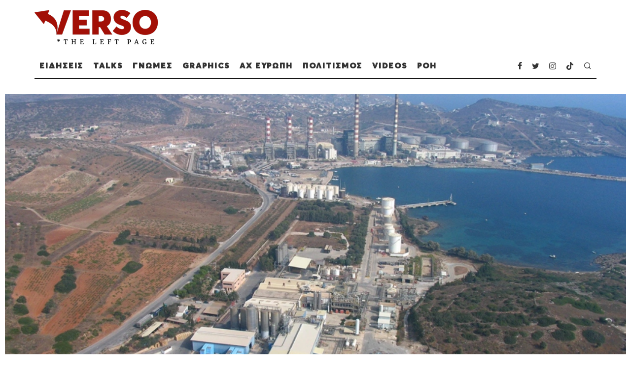

--- FILE ---
content_type: text/html; charset=UTF-8
request_url: https://verso.gr/synavlia-diamartyrias-stoi-lafrio-enantia-stin-epektasi-tis-chimikis-viomichanias/
body_size: 38158
content:
<!DOCTYPE html>
<html lang="en-US">
<head>
	<meta charset="UTF-8">
			<meta name="viewport" content="width=device-width, height=device-height, initial-scale=1.0, minimum-scale=1.0">
		<link rel="profile" href="https://gmpg.org/xfn/11">
	<meta name='robots' content='index, follow, max-image-preview:large, max-snippet:-1, max-video-preview:-1' />

	<!-- This site is optimized with the Yoast SEO plugin v21.4 - https://yoast.com/wordpress/plugins/seo/ -->
	<title>ΣΥΝΑΥΛΙΑ ΔΙΑΜΑΡΤΥΡΙΑΣ ΣΤΟ ΛΑΥΡΙΟ ΕΝΑΝΤΙΑ ΣΤΗΝ ΕΠΕΚΤΑΣΗ ΤΗΣ ΧΗΜΙΚΗΣ ΒΙΟΜΗΧΑΝΙΑΣ - Verso.gr</title>
	<link rel="canonical" href="https://verso.gr/synavlia-diamartyrias-stoi-lafrio-enantia-stin-epektasi-tis-chimikis-viomichanias/" />
	<meta property="og:locale" content="en_US" />
	<meta property="og:type" content="article" />
	<meta property="og:title" content="ΣΥΝΑΥΛΙΑ ΔΙΑΜΑΡΤΥΡΙΑΣ ΣΤΟ ΛΑΥΡΙΟ ΕΝΑΝΤΙΑ ΣΤΗΝ ΕΠΕΚΤΑΣΗ ΤΗΣ ΧΗΜΙΚΗΣ ΒΙΟΜΗΧΑΝΙΑΣ - Verso.gr" />
	<meta property="og:description" content="Συναυλία διαμαρτυρίας οργανώνουν αύριο Σαββάτο 03/08/2024, 20:30 στην πλατεία Ηρώων στο Λαύριο, επιστημονικοί, εμπορικοί, οικιστικοί, και πολιτιστικοί φορείς καθώς και οι πολίτες της Λαυρεωτικής για να εκφράσουν την αντίθεση τους στα σχέδια επέκτασης της Χημικής Βιομηχανίας στο Θωρικό Λαυρεωτικής. Όπως επισημαίνουν, προβλέπεται η αύξηση της παραγωγής της RavagoHellas Μ.Α.Β.Ε.Ε. σε 80.000Τ, η αύξηση των δεξαμενών αποθήκευσης χημικών πτητικών ουσιών, η δημιουργία 2ης μονάδας παραγωγής, ο εκσυγχρονισμός της υπάρχουσας για αύξηση της παραγωγικής ικανότητας σε 35.000Τ, η επέκταση προβλήτα εντός προστατευόμενης περιοχής [&hellip;]" />
	<meta property="og:url" content="https://verso.gr/synavlia-diamartyrias-stoi-lafrio-enantia-stin-epektasi-tis-chimikis-viomichanias/" />
	<meta property="og:site_name" content="Verso.gr" />
	<meta property="article:publisher" content="https://www.facebook.com/verso.the.left.page" />
	<meta property="article:published_time" content="2024-08-02T15:57:07+00:00" />
	<meta property="article:modified_time" content="2024-08-02T16:22:42+00:00" />
	<meta property="og:image" content="http://verso.gr/wp-content/uploads/2024/08/lavrio-ximiki-viomixania.jpg" />
	<meta property="og:image:width" content="1050" />
	<meta property="og:image:height" content="623" />
	<meta property="og:image:type" content="image/jpeg" />
	<meta name="author" content="Newsroom" />
	<meta name="twitter:card" content="summary_large_image" />
	<meta name="twitter:creator" content="@VERSO_Left_Page" />
	<meta name="twitter:site" content="@VERSO_Left_Page" />
	<meta name="twitter:label1" content="Written by" />
	<meta name="twitter:data1" content="Newsroom" />
	<meta name="twitter:label2" content="Est. reading time" />
	<meta name="twitter:data2" content="3 minutes" />
	<script type="application/ld+json" class="yoast-schema-graph">{"@context":"https://schema.org","@graph":[{"@type":"Article","@id":"https://verso.gr/synavlia-diamartyrias-stoi-lafrio-enantia-stin-epektasi-tis-chimikis-viomichanias/#article","isPartOf":{"@id":"https://verso.gr/synavlia-diamartyrias-stoi-lafrio-enantia-stin-epektasi-tis-chimikis-viomichanias/"},"author":{"name":"Newsroom","@id":"https://verso.gr/#/schema/person/73a97cb778b31f31a83cb4d17139e2dc"},"headline":"ΣΥΝΑΥΛΙΑ ΔΙΑΜΑΡΤΥΡΙΑΣ ΣΤΟ ΛΑΥΡΙΟ ΕΝΑΝΤΙΑ ΣΤΗΝ ΕΠΕΚΤΑΣΗ ΤΗΣ ΧΗΜΙΚΗΣ ΒΙΟΜΗΧΑΝΙΑΣ","datePublished":"2024-08-02T15:57:07+00:00","dateModified":"2024-08-02T16:22:42+00:00","mainEntityOfPage":{"@id":"https://verso.gr/synavlia-diamartyrias-stoi-lafrio-enantia-stin-epektasi-tis-chimikis-viomichanias/"},"wordCount":6,"commentCount":0,"publisher":{"@id":"https://verso.gr/#organization"},"image":{"@id":"https://verso.gr/synavlia-diamartyrias-stoi-lafrio-enantia-stin-epektasi-tis-chimikis-viomichanias/#primaryimage"},"thumbnailUrl":"https://verso.gr/wp-content/uploads/2024/08/lavrio-ximiki-viomixania.jpg","articleSection":["FRONTPAGE","ΕΙΔΗΣΕΙΣ"],"inLanguage":"en-US","potentialAction":[{"@type":"CommentAction","name":"Comment","target":["https://verso.gr/synavlia-diamartyrias-stoi-lafrio-enantia-stin-epektasi-tis-chimikis-viomichanias/#respond"]}]},{"@type":"WebPage","@id":"https://verso.gr/synavlia-diamartyrias-stoi-lafrio-enantia-stin-epektasi-tis-chimikis-viomichanias/","url":"https://verso.gr/synavlia-diamartyrias-stoi-lafrio-enantia-stin-epektasi-tis-chimikis-viomichanias/","name":"ΣΥΝΑΥΛΙΑ ΔΙΑΜΑΡΤΥΡΙΑΣ ΣΤΟ ΛΑΥΡΙΟ ΕΝΑΝΤΙΑ ΣΤΗΝ ΕΠΕΚΤΑΣΗ ΤΗΣ ΧΗΜΙΚΗΣ ΒΙΟΜΗΧΑΝΙΑΣ - Verso.gr","isPartOf":{"@id":"https://verso.gr/#website"},"primaryImageOfPage":{"@id":"https://verso.gr/synavlia-diamartyrias-stoi-lafrio-enantia-stin-epektasi-tis-chimikis-viomichanias/#primaryimage"},"image":{"@id":"https://verso.gr/synavlia-diamartyrias-stoi-lafrio-enantia-stin-epektasi-tis-chimikis-viomichanias/#primaryimage"},"thumbnailUrl":"https://verso.gr/wp-content/uploads/2024/08/lavrio-ximiki-viomixania.jpg","datePublished":"2024-08-02T15:57:07+00:00","dateModified":"2024-08-02T16:22:42+00:00","breadcrumb":{"@id":"https://verso.gr/synavlia-diamartyrias-stoi-lafrio-enantia-stin-epektasi-tis-chimikis-viomichanias/#breadcrumb"},"inLanguage":"en-US","potentialAction":[{"@type":"ReadAction","target":["https://verso.gr/synavlia-diamartyrias-stoi-lafrio-enantia-stin-epektasi-tis-chimikis-viomichanias/"]}]},{"@type":"ImageObject","inLanguage":"en-US","@id":"https://verso.gr/synavlia-diamartyrias-stoi-lafrio-enantia-stin-epektasi-tis-chimikis-viomichanias/#primaryimage","url":"https://verso.gr/wp-content/uploads/2024/08/lavrio-ximiki-viomixania.jpg","contentUrl":"https://verso.gr/wp-content/uploads/2024/08/lavrio-ximiki-viomixania.jpg","width":1050,"height":623},{"@type":"BreadcrumbList","@id":"https://verso.gr/synavlia-diamartyrias-stoi-lafrio-enantia-stin-epektasi-tis-chimikis-viomichanias/#breadcrumb","itemListElement":[{"@type":"ListItem","position":1,"name":"Home","item":"https://verso.gr/"},{"@type":"ListItem","position":2,"name":"ΡΟΗ","item":"https://verso.gr/roi/"},{"@type":"ListItem","position":3,"name":"ΣΥΝΑΥΛΙΑ ΔΙΑΜΑΡΤΥΡΙΑΣ ΣΤΟ ΛΑΥΡΙΟ ΕΝΑΝΤΙΑ ΣΤΗΝ ΕΠΕΚΤΑΣΗ ΤΗΣ ΧΗΜΙΚΗΣ ΒΙΟΜΗΧΑΝΙΑΣ"}]},{"@type":"WebSite","@id":"https://verso.gr/#website","url":"https://verso.gr/","name":"Verso.gr","description":"","publisher":{"@id":"https://verso.gr/#organization"},"potentialAction":[{"@type":"SearchAction","target":{"@type":"EntryPoint","urlTemplate":"https://verso.gr/?s={search_term_string}"},"query-input":"required name=search_term_string"}],"inLanguage":"en-US"},{"@type":"Organization","@id":"https://verso.gr/#organization","name":"VERSO.gr","url":"https://verso.gr/","logo":{"@type":"ImageObject","inLanguage":"en-US","@id":"https://verso.gr/#/schema/logo/image/","url":"https://verso.gr/wp-content/uploads/2023/10/cropped-versofavicon.png","contentUrl":"https://verso.gr/wp-content/uploads/2023/10/cropped-versofavicon.png","width":512,"height":512,"caption":"VERSO.gr"},"image":{"@id":"https://verso.gr/#/schema/logo/image/"},"sameAs":["https://www.facebook.com/verso.the.left.page","https://twitter.com/VERSO_Left_Page","https://www.instagram.com/verso.the.left.page/","https://www.tiktok.com/@verso.gr"]},{"@type":"Person","@id":"https://verso.gr/#/schema/person/73a97cb778b31f31a83cb4d17139e2dc","name":"Newsroom","image":{"@type":"ImageObject","inLanguage":"en-US","@id":"https://verso.gr/#/schema/person/image/","url":"https://verso.gr/wp-content/uploads/2023/10/cropped-versofavicon.png","contentUrl":"https://verso.gr/wp-content/uploads/2023/10/cropped-versofavicon.png","caption":"Newsroom"},"description":"Τις ειδήσεις επιλέγει και παρουσιάζει η δημοσιογραφική ομάδα του Verso.gr Eπικοινωνήστε μαζί μας στο info@verso.gr","url":"https://verso.gr/author/newsroom/"}]}</script>
	<!-- / Yoast SEO plugin. -->


<link rel="alternate" type="application/rss+xml" title="Verso.gr &raquo; Feed" href="https://verso.gr/feed/" />
<link rel="alternate" type="application/rss+xml" title="Verso.gr &raquo; Comments Feed" href="https://verso.gr/comments/feed/" />
<link rel="alternate" type="application/rss+xml" title="Verso.gr &raquo; ΣΥΝΑΥΛΙΑ ΔΙΑΜΑΡΤΥΡΙΑΣ ΣΤΟ ΛΑΥΡΙΟ ΕΝΑΝΤΙΑ ΣΤΗΝ ΕΠΕΚΤΑΣΗ ΤΗΣ ΧΗΜΙΚΗΣ ΒΙΟΜΗΧΑΝΙΑΣ Comments Feed" href="https://verso.gr/synavlia-diamartyrias-stoi-lafrio-enantia-stin-epektasi-tis-chimikis-viomichanias/feed/" />
<link rel="alternate" title="oEmbed (JSON)" type="application/json+oembed" href="https://verso.gr/wp-json/oembed/1.0/embed?url=https%3A%2F%2Fverso.gr%2Fsynavlia-diamartyrias-stoi-lafrio-enantia-stin-epektasi-tis-chimikis-viomichanias%2F" />
<link rel="alternate" title="oEmbed (XML)" type="text/xml+oembed" href="https://verso.gr/wp-json/oembed/1.0/embed?url=https%3A%2F%2Fverso.gr%2Fsynavlia-diamartyrias-stoi-lafrio-enantia-stin-epektasi-tis-chimikis-viomichanias%2F&#038;format=xml" />
<style id='wp-img-auto-sizes-contain-inline-css' type='text/css'>
img:is([sizes=auto i],[sizes^="auto," i]){contain-intrinsic-size:3000px 1500px}
/*# sourceURL=wp-img-auto-sizes-contain-inline-css */
</style>
<style id='wp-emoji-styles-inline-css' type='text/css'>

	img.wp-smiley, img.emoji {
		display: inline !important;
		border: none !important;
		box-shadow: none !important;
		height: 1em !important;
		width: 1em !important;
		margin: 0 0.07em !important;
		vertical-align: -0.1em !important;
		background: none !important;
		padding: 0 !important;
	}
/*# sourceURL=wp-emoji-styles-inline-css */
</style>
<style id='wp-block-library-inline-css' type='text/css'>
:root{--wp-block-synced-color:#7a00df;--wp-block-synced-color--rgb:122,0,223;--wp-bound-block-color:var(--wp-block-synced-color);--wp-editor-canvas-background:#ddd;--wp-admin-theme-color:#007cba;--wp-admin-theme-color--rgb:0,124,186;--wp-admin-theme-color-darker-10:#006ba1;--wp-admin-theme-color-darker-10--rgb:0,107,160.5;--wp-admin-theme-color-darker-20:#005a87;--wp-admin-theme-color-darker-20--rgb:0,90,135;--wp-admin-border-width-focus:2px}@media (min-resolution:192dpi){:root{--wp-admin-border-width-focus:1.5px}}.wp-element-button{cursor:pointer}:root .has-very-light-gray-background-color{background-color:#eee}:root .has-very-dark-gray-background-color{background-color:#313131}:root .has-very-light-gray-color{color:#eee}:root .has-very-dark-gray-color{color:#313131}:root .has-vivid-green-cyan-to-vivid-cyan-blue-gradient-background{background:linear-gradient(135deg,#00d084,#0693e3)}:root .has-purple-crush-gradient-background{background:linear-gradient(135deg,#34e2e4,#4721fb 50%,#ab1dfe)}:root .has-hazy-dawn-gradient-background{background:linear-gradient(135deg,#faaca8,#dad0ec)}:root .has-subdued-olive-gradient-background{background:linear-gradient(135deg,#fafae1,#67a671)}:root .has-atomic-cream-gradient-background{background:linear-gradient(135deg,#fdd79a,#004a59)}:root .has-nightshade-gradient-background{background:linear-gradient(135deg,#330968,#31cdcf)}:root .has-midnight-gradient-background{background:linear-gradient(135deg,#020381,#2874fc)}:root{--wp--preset--font-size--normal:16px;--wp--preset--font-size--huge:42px}.has-regular-font-size{font-size:1em}.has-larger-font-size{font-size:2.625em}.has-normal-font-size{font-size:var(--wp--preset--font-size--normal)}.has-huge-font-size{font-size:var(--wp--preset--font-size--huge)}.has-text-align-center{text-align:center}.has-text-align-left{text-align:left}.has-text-align-right{text-align:right}.has-fit-text{white-space:nowrap!important}#end-resizable-editor-section{display:none}.aligncenter{clear:both}.items-justified-left{justify-content:flex-start}.items-justified-center{justify-content:center}.items-justified-right{justify-content:flex-end}.items-justified-space-between{justify-content:space-between}.screen-reader-text{border:0;clip-path:inset(50%);height:1px;margin:-1px;overflow:hidden;padding:0;position:absolute;width:1px;word-wrap:normal!important}.screen-reader-text:focus{background-color:#ddd;clip-path:none;color:#444;display:block;font-size:1em;height:auto;left:5px;line-height:normal;padding:15px 23px 14px;text-decoration:none;top:5px;width:auto;z-index:100000}html :where(.has-border-color){border-style:solid}html :where([style*=border-top-color]){border-top-style:solid}html :where([style*=border-right-color]){border-right-style:solid}html :where([style*=border-bottom-color]){border-bottom-style:solid}html :where([style*=border-left-color]){border-left-style:solid}html :where([style*=border-width]){border-style:solid}html :where([style*=border-top-width]){border-top-style:solid}html :where([style*=border-right-width]){border-right-style:solid}html :where([style*=border-bottom-width]){border-bottom-style:solid}html :where([style*=border-left-width]){border-left-style:solid}html :where(img[class*=wp-image-]){height:auto;max-width:100%}:where(figure){margin:0 0 1em}html :where(.is-position-sticky){--wp-admin--admin-bar--position-offset:var(--wp-admin--admin-bar--height,0px)}@media screen and (max-width:600px){html :where(.is-position-sticky){--wp-admin--admin-bar--position-offset:0px}}

/*# sourceURL=wp-block-library-inline-css */
</style><style id='wp-block-heading-inline-css' type='text/css'>
h1:where(.wp-block-heading).has-background,h2:where(.wp-block-heading).has-background,h3:where(.wp-block-heading).has-background,h4:where(.wp-block-heading).has-background,h5:where(.wp-block-heading).has-background,h6:where(.wp-block-heading).has-background{padding:1.25em 2.375em}h1.has-text-align-left[style*=writing-mode]:where([style*=vertical-lr]),h1.has-text-align-right[style*=writing-mode]:where([style*=vertical-rl]),h2.has-text-align-left[style*=writing-mode]:where([style*=vertical-lr]),h2.has-text-align-right[style*=writing-mode]:where([style*=vertical-rl]),h3.has-text-align-left[style*=writing-mode]:where([style*=vertical-lr]),h3.has-text-align-right[style*=writing-mode]:where([style*=vertical-rl]),h4.has-text-align-left[style*=writing-mode]:where([style*=vertical-lr]),h4.has-text-align-right[style*=writing-mode]:where([style*=vertical-rl]),h5.has-text-align-left[style*=writing-mode]:where([style*=vertical-lr]),h5.has-text-align-right[style*=writing-mode]:where([style*=vertical-rl]),h6.has-text-align-left[style*=writing-mode]:where([style*=vertical-lr]),h6.has-text-align-right[style*=writing-mode]:where([style*=vertical-rl]){rotate:180deg}
/*# sourceURL=https://verso.gr/wp-includes/blocks/heading/style.min.css */
</style>
<style id='wp-block-latest-comments-inline-css' type='text/css'>
ol.wp-block-latest-comments{box-sizing:border-box;margin-left:0}:where(.wp-block-latest-comments:not([style*=line-height] .wp-block-latest-comments__comment)){line-height:1.1}:where(.wp-block-latest-comments:not([style*=line-height] .wp-block-latest-comments__comment-excerpt p)){line-height:1.8}.has-dates :where(.wp-block-latest-comments:not([style*=line-height])),.has-excerpts :where(.wp-block-latest-comments:not([style*=line-height])){line-height:1.5}.wp-block-latest-comments .wp-block-latest-comments{padding-left:0}.wp-block-latest-comments__comment{list-style:none;margin-bottom:1em}.has-avatars .wp-block-latest-comments__comment{list-style:none;min-height:2.25em}.has-avatars .wp-block-latest-comments__comment .wp-block-latest-comments__comment-excerpt,.has-avatars .wp-block-latest-comments__comment .wp-block-latest-comments__comment-meta{margin-left:3.25em}.wp-block-latest-comments__comment-excerpt p{font-size:.875em;margin:.36em 0 1.4em}.wp-block-latest-comments__comment-date{display:block;font-size:.75em}.wp-block-latest-comments .avatar,.wp-block-latest-comments__comment-avatar{border-radius:1.5em;display:block;float:left;height:2.5em;margin-right:.75em;width:2.5em}.wp-block-latest-comments[class*=-font-size] a,.wp-block-latest-comments[style*=font-size] a{font-size:inherit}
/*# sourceURL=https://verso.gr/wp-includes/blocks/latest-comments/style.min.css */
</style>
<style id='wp-block-list-inline-css' type='text/css'>
ol,ul{box-sizing:border-box}:root :where(.wp-block-list.has-background){padding:1.25em 2.375em}
/*# sourceURL=https://verso.gr/wp-includes/blocks/list/style.min.css */
</style>
<style id='wp-block-search-inline-css' type='text/css'>
.wp-block-search__button{margin-left:10px;word-break:normal}.wp-block-search__button.has-icon{line-height:0}.wp-block-search__button svg{height:1.25em;min-height:24px;min-width:24px;width:1.25em;fill:currentColor;vertical-align:text-bottom}:where(.wp-block-search__button){border:1px solid #ccc;padding:6px 10px}.wp-block-search__inside-wrapper{display:flex;flex:auto;flex-wrap:nowrap;max-width:100%}.wp-block-search__label{width:100%}.wp-block-search.wp-block-search__button-only .wp-block-search__button{box-sizing:border-box;display:flex;flex-shrink:0;justify-content:center;margin-left:0;max-width:100%}.wp-block-search.wp-block-search__button-only .wp-block-search__inside-wrapper{min-width:0!important;transition-property:width}.wp-block-search.wp-block-search__button-only .wp-block-search__input{flex-basis:100%;transition-duration:.3s}.wp-block-search.wp-block-search__button-only.wp-block-search__searchfield-hidden,.wp-block-search.wp-block-search__button-only.wp-block-search__searchfield-hidden .wp-block-search__inside-wrapper{overflow:hidden}.wp-block-search.wp-block-search__button-only.wp-block-search__searchfield-hidden .wp-block-search__input{border-left-width:0!important;border-right-width:0!important;flex-basis:0;flex-grow:0;margin:0;min-width:0!important;padding-left:0!important;padding-right:0!important;width:0!important}:where(.wp-block-search__input){appearance:none;border:1px solid #949494;flex-grow:1;font-family:inherit;font-size:inherit;font-style:inherit;font-weight:inherit;letter-spacing:inherit;line-height:inherit;margin-left:0;margin-right:0;min-width:3rem;padding:8px;text-decoration:unset!important;text-transform:inherit}:where(.wp-block-search__button-inside .wp-block-search__inside-wrapper){background-color:#fff;border:1px solid #949494;box-sizing:border-box;padding:4px}:where(.wp-block-search__button-inside .wp-block-search__inside-wrapper) .wp-block-search__input{border:none;border-radius:0;padding:0 4px}:where(.wp-block-search__button-inside .wp-block-search__inside-wrapper) .wp-block-search__input:focus{outline:none}:where(.wp-block-search__button-inside .wp-block-search__inside-wrapper) :where(.wp-block-search__button){padding:4px 8px}.wp-block-search.aligncenter .wp-block-search__inside-wrapper{margin:auto}.wp-block[data-align=right] .wp-block-search.wp-block-search__button-only .wp-block-search__inside-wrapper{float:right}
/*# sourceURL=https://verso.gr/wp-includes/blocks/search/style.min.css */
</style>
<style id='wp-block-group-inline-css' type='text/css'>
.wp-block-group{box-sizing:border-box}:where(.wp-block-group.wp-block-group-is-layout-constrained){position:relative}
/*# sourceURL=https://verso.gr/wp-includes/blocks/group/style.min.css */
</style>
<style id='wp-block-social-links-inline-css' type='text/css'>
.wp-block-social-links{background:none;box-sizing:border-box;margin-left:0;padding-left:0;padding-right:0;text-indent:0}.wp-block-social-links .wp-social-link a,.wp-block-social-links .wp-social-link a:hover{border-bottom:0;box-shadow:none;text-decoration:none}.wp-block-social-links .wp-social-link svg{height:1em;width:1em}.wp-block-social-links .wp-social-link span:not(.screen-reader-text){font-size:.65em;margin-left:.5em;margin-right:.5em}.wp-block-social-links.has-small-icon-size{font-size:16px}.wp-block-social-links,.wp-block-social-links.has-normal-icon-size{font-size:24px}.wp-block-social-links.has-large-icon-size{font-size:36px}.wp-block-social-links.has-huge-icon-size{font-size:48px}.wp-block-social-links.aligncenter{display:flex;justify-content:center}.wp-block-social-links.alignright{justify-content:flex-end}.wp-block-social-link{border-radius:9999px;display:block}@media not (prefers-reduced-motion){.wp-block-social-link{transition:transform .1s ease}}.wp-block-social-link{height:auto}.wp-block-social-link a{align-items:center;display:flex;line-height:0}.wp-block-social-link:hover{transform:scale(1.1)}.wp-block-social-links .wp-block-social-link.wp-social-link{display:inline-block;margin:0;padding:0}.wp-block-social-links .wp-block-social-link.wp-social-link .wp-block-social-link-anchor,.wp-block-social-links .wp-block-social-link.wp-social-link .wp-block-social-link-anchor svg,.wp-block-social-links .wp-block-social-link.wp-social-link .wp-block-social-link-anchor:active,.wp-block-social-links .wp-block-social-link.wp-social-link .wp-block-social-link-anchor:hover,.wp-block-social-links .wp-block-social-link.wp-social-link .wp-block-social-link-anchor:visited{color:currentColor;fill:currentColor}:where(.wp-block-social-links:not(.is-style-logos-only)) .wp-social-link{background-color:#f0f0f0;color:#444}:where(.wp-block-social-links:not(.is-style-logos-only)) .wp-social-link-amazon{background-color:#f90;color:#fff}:where(.wp-block-social-links:not(.is-style-logos-only)) .wp-social-link-bandcamp{background-color:#1ea0c3;color:#fff}:where(.wp-block-social-links:not(.is-style-logos-only)) .wp-social-link-behance{background-color:#0757fe;color:#fff}:where(.wp-block-social-links:not(.is-style-logos-only)) .wp-social-link-bluesky{background-color:#0a7aff;color:#fff}:where(.wp-block-social-links:not(.is-style-logos-only)) .wp-social-link-codepen{background-color:#1e1f26;color:#fff}:where(.wp-block-social-links:not(.is-style-logos-only)) .wp-social-link-deviantart{background-color:#02e49b;color:#fff}:where(.wp-block-social-links:not(.is-style-logos-only)) .wp-social-link-discord{background-color:#5865f2;color:#fff}:where(.wp-block-social-links:not(.is-style-logos-only)) .wp-social-link-dribbble{background-color:#e94c89;color:#fff}:where(.wp-block-social-links:not(.is-style-logos-only)) .wp-social-link-dropbox{background-color:#4280ff;color:#fff}:where(.wp-block-social-links:not(.is-style-logos-only)) .wp-social-link-etsy{background-color:#f45800;color:#fff}:where(.wp-block-social-links:not(.is-style-logos-only)) .wp-social-link-facebook{background-color:#0866ff;color:#fff}:where(.wp-block-social-links:not(.is-style-logos-only)) .wp-social-link-fivehundredpx{background-color:#000;color:#fff}:where(.wp-block-social-links:not(.is-style-logos-only)) .wp-social-link-flickr{background-color:#0461dd;color:#fff}:where(.wp-block-social-links:not(.is-style-logos-only)) .wp-social-link-foursquare{background-color:#e65678;color:#fff}:where(.wp-block-social-links:not(.is-style-logos-only)) .wp-social-link-github{background-color:#24292d;color:#fff}:where(.wp-block-social-links:not(.is-style-logos-only)) .wp-social-link-goodreads{background-color:#eceadd;color:#382110}:where(.wp-block-social-links:not(.is-style-logos-only)) .wp-social-link-google{background-color:#ea4434;color:#fff}:where(.wp-block-social-links:not(.is-style-logos-only)) .wp-social-link-gravatar{background-color:#1d4fc4;color:#fff}:where(.wp-block-social-links:not(.is-style-logos-only)) .wp-social-link-instagram{background-color:#f00075;color:#fff}:where(.wp-block-social-links:not(.is-style-logos-only)) .wp-social-link-lastfm{background-color:#e21b24;color:#fff}:where(.wp-block-social-links:not(.is-style-logos-only)) .wp-social-link-linkedin{background-color:#0d66c2;color:#fff}:where(.wp-block-social-links:not(.is-style-logos-only)) .wp-social-link-mastodon{background-color:#3288d4;color:#fff}:where(.wp-block-social-links:not(.is-style-logos-only)) .wp-social-link-medium{background-color:#000;color:#fff}:where(.wp-block-social-links:not(.is-style-logos-only)) .wp-social-link-meetup{background-color:#f6405f;color:#fff}:where(.wp-block-social-links:not(.is-style-logos-only)) .wp-social-link-patreon{background-color:#000;color:#fff}:where(.wp-block-social-links:not(.is-style-logos-only)) .wp-social-link-pinterest{background-color:#e60122;color:#fff}:where(.wp-block-social-links:not(.is-style-logos-only)) .wp-social-link-pocket{background-color:#ef4155;color:#fff}:where(.wp-block-social-links:not(.is-style-logos-only)) .wp-social-link-reddit{background-color:#ff4500;color:#fff}:where(.wp-block-social-links:not(.is-style-logos-only)) .wp-social-link-skype{background-color:#0478d7;color:#fff}:where(.wp-block-social-links:not(.is-style-logos-only)) .wp-social-link-snapchat{background-color:#fefc00;color:#fff;stroke:#000}:where(.wp-block-social-links:not(.is-style-logos-only)) .wp-social-link-soundcloud{background-color:#ff5600;color:#fff}:where(.wp-block-social-links:not(.is-style-logos-only)) .wp-social-link-spotify{background-color:#1bd760;color:#fff}:where(.wp-block-social-links:not(.is-style-logos-only)) .wp-social-link-telegram{background-color:#2aabee;color:#fff}:where(.wp-block-social-links:not(.is-style-logos-only)) .wp-social-link-threads{background-color:#000;color:#fff}:where(.wp-block-social-links:not(.is-style-logos-only)) .wp-social-link-tiktok{background-color:#000;color:#fff}:where(.wp-block-social-links:not(.is-style-logos-only)) .wp-social-link-tumblr{background-color:#011835;color:#fff}:where(.wp-block-social-links:not(.is-style-logos-only)) .wp-social-link-twitch{background-color:#6440a4;color:#fff}:where(.wp-block-social-links:not(.is-style-logos-only)) .wp-social-link-twitter{background-color:#1da1f2;color:#fff}:where(.wp-block-social-links:not(.is-style-logos-only)) .wp-social-link-vimeo{background-color:#1eb7ea;color:#fff}:where(.wp-block-social-links:not(.is-style-logos-only)) .wp-social-link-vk{background-color:#4680c2;color:#fff}:where(.wp-block-social-links:not(.is-style-logos-only)) .wp-social-link-wordpress{background-color:#3499cd;color:#fff}:where(.wp-block-social-links:not(.is-style-logos-only)) .wp-social-link-whatsapp{background-color:#25d366;color:#fff}:where(.wp-block-social-links:not(.is-style-logos-only)) .wp-social-link-x{background-color:#000;color:#fff}:where(.wp-block-social-links:not(.is-style-logos-only)) .wp-social-link-yelp{background-color:#d32422;color:#fff}:where(.wp-block-social-links:not(.is-style-logos-only)) .wp-social-link-youtube{background-color:red;color:#fff}:where(.wp-block-social-links.is-style-logos-only) .wp-social-link{background:none}:where(.wp-block-social-links.is-style-logos-only) .wp-social-link svg{height:1.25em;width:1.25em}:where(.wp-block-social-links.is-style-logos-only) .wp-social-link-amazon{color:#f90}:where(.wp-block-social-links.is-style-logos-only) .wp-social-link-bandcamp{color:#1ea0c3}:where(.wp-block-social-links.is-style-logos-only) .wp-social-link-behance{color:#0757fe}:where(.wp-block-social-links.is-style-logos-only) .wp-social-link-bluesky{color:#0a7aff}:where(.wp-block-social-links.is-style-logos-only) .wp-social-link-codepen{color:#1e1f26}:where(.wp-block-social-links.is-style-logos-only) .wp-social-link-deviantart{color:#02e49b}:where(.wp-block-social-links.is-style-logos-only) .wp-social-link-discord{color:#5865f2}:where(.wp-block-social-links.is-style-logos-only) .wp-social-link-dribbble{color:#e94c89}:where(.wp-block-social-links.is-style-logos-only) .wp-social-link-dropbox{color:#4280ff}:where(.wp-block-social-links.is-style-logos-only) .wp-social-link-etsy{color:#f45800}:where(.wp-block-social-links.is-style-logos-only) .wp-social-link-facebook{color:#0866ff}:where(.wp-block-social-links.is-style-logos-only) .wp-social-link-fivehundredpx{color:#000}:where(.wp-block-social-links.is-style-logos-only) .wp-social-link-flickr{color:#0461dd}:where(.wp-block-social-links.is-style-logos-only) .wp-social-link-foursquare{color:#e65678}:where(.wp-block-social-links.is-style-logos-only) .wp-social-link-github{color:#24292d}:where(.wp-block-social-links.is-style-logos-only) .wp-social-link-goodreads{color:#382110}:where(.wp-block-social-links.is-style-logos-only) .wp-social-link-google{color:#ea4434}:where(.wp-block-social-links.is-style-logos-only) .wp-social-link-gravatar{color:#1d4fc4}:where(.wp-block-social-links.is-style-logos-only) .wp-social-link-instagram{color:#f00075}:where(.wp-block-social-links.is-style-logos-only) .wp-social-link-lastfm{color:#e21b24}:where(.wp-block-social-links.is-style-logos-only) .wp-social-link-linkedin{color:#0d66c2}:where(.wp-block-social-links.is-style-logos-only) .wp-social-link-mastodon{color:#3288d4}:where(.wp-block-social-links.is-style-logos-only) .wp-social-link-medium{color:#000}:where(.wp-block-social-links.is-style-logos-only) .wp-social-link-meetup{color:#f6405f}:where(.wp-block-social-links.is-style-logos-only) .wp-social-link-patreon{color:#000}:where(.wp-block-social-links.is-style-logos-only) .wp-social-link-pinterest{color:#e60122}:where(.wp-block-social-links.is-style-logos-only) .wp-social-link-pocket{color:#ef4155}:where(.wp-block-social-links.is-style-logos-only) .wp-social-link-reddit{color:#ff4500}:where(.wp-block-social-links.is-style-logos-only) .wp-social-link-skype{color:#0478d7}:where(.wp-block-social-links.is-style-logos-only) .wp-social-link-snapchat{color:#fff;stroke:#000}:where(.wp-block-social-links.is-style-logos-only) .wp-social-link-soundcloud{color:#ff5600}:where(.wp-block-social-links.is-style-logos-only) .wp-social-link-spotify{color:#1bd760}:where(.wp-block-social-links.is-style-logos-only) .wp-social-link-telegram{color:#2aabee}:where(.wp-block-social-links.is-style-logos-only) .wp-social-link-threads{color:#000}:where(.wp-block-social-links.is-style-logos-only) .wp-social-link-tiktok{color:#000}:where(.wp-block-social-links.is-style-logos-only) .wp-social-link-tumblr{color:#011835}:where(.wp-block-social-links.is-style-logos-only) .wp-social-link-twitch{color:#6440a4}:where(.wp-block-social-links.is-style-logos-only) .wp-social-link-twitter{color:#1da1f2}:where(.wp-block-social-links.is-style-logos-only) .wp-social-link-vimeo{color:#1eb7ea}:where(.wp-block-social-links.is-style-logos-only) .wp-social-link-vk{color:#4680c2}:where(.wp-block-social-links.is-style-logos-only) .wp-social-link-whatsapp{color:#25d366}:where(.wp-block-social-links.is-style-logos-only) .wp-social-link-wordpress{color:#3499cd}:where(.wp-block-social-links.is-style-logos-only) .wp-social-link-x{color:#000}:where(.wp-block-social-links.is-style-logos-only) .wp-social-link-yelp{color:#d32422}:where(.wp-block-social-links.is-style-logos-only) .wp-social-link-youtube{color:red}.wp-block-social-links.is-style-pill-shape .wp-social-link{width:auto}:root :where(.wp-block-social-links .wp-social-link a){padding:.25em}:root :where(.wp-block-social-links.is-style-logos-only .wp-social-link a){padding:0}:root :where(.wp-block-social-links.is-style-pill-shape .wp-social-link a){padding-left:.6666666667em;padding-right:.6666666667em}.wp-block-social-links:not(.has-icon-color):not(.has-icon-background-color) .wp-social-link-snapchat .wp-block-social-link-label{color:#000}
/*# sourceURL=https://verso.gr/wp-includes/blocks/social-links/style.min.css */
</style>
<style id='global-styles-inline-css' type='text/css'>
:root{--wp--preset--aspect-ratio--square: 1;--wp--preset--aspect-ratio--4-3: 4/3;--wp--preset--aspect-ratio--3-4: 3/4;--wp--preset--aspect-ratio--3-2: 3/2;--wp--preset--aspect-ratio--2-3: 2/3;--wp--preset--aspect-ratio--16-9: 16/9;--wp--preset--aspect-ratio--9-16: 9/16;--wp--preset--color--black: #000000;--wp--preset--color--cyan-bluish-gray: #abb8c3;--wp--preset--color--white: #ffffff;--wp--preset--color--pale-pink: #f78da7;--wp--preset--color--vivid-red: #cf2e2e;--wp--preset--color--luminous-vivid-orange: #ff6900;--wp--preset--color--luminous-vivid-amber: #fcb900;--wp--preset--color--light-green-cyan: #7bdcb5;--wp--preset--color--vivid-green-cyan: #00d084;--wp--preset--color--pale-cyan-blue: #8ed1fc;--wp--preset--color--vivid-cyan-blue: #0693e3;--wp--preset--color--vivid-purple: #9b51e0;--wp--preset--gradient--vivid-cyan-blue-to-vivid-purple: linear-gradient(135deg,rgb(6,147,227) 0%,rgb(155,81,224) 100%);--wp--preset--gradient--light-green-cyan-to-vivid-green-cyan: linear-gradient(135deg,rgb(122,220,180) 0%,rgb(0,208,130) 100%);--wp--preset--gradient--luminous-vivid-amber-to-luminous-vivid-orange: linear-gradient(135deg,rgb(252,185,0) 0%,rgb(255,105,0) 100%);--wp--preset--gradient--luminous-vivid-orange-to-vivid-red: linear-gradient(135deg,rgb(255,105,0) 0%,rgb(207,46,46) 100%);--wp--preset--gradient--very-light-gray-to-cyan-bluish-gray: linear-gradient(135deg,rgb(238,238,238) 0%,rgb(169,184,195) 100%);--wp--preset--gradient--cool-to-warm-spectrum: linear-gradient(135deg,rgb(74,234,220) 0%,rgb(151,120,209) 20%,rgb(207,42,186) 40%,rgb(238,44,130) 60%,rgb(251,105,98) 80%,rgb(254,248,76) 100%);--wp--preset--gradient--blush-light-purple: linear-gradient(135deg,rgb(255,206,236) 0%,rgb(152,150,240) 100%);--wp--preset--gradient--blush-bordeaux: linear-gradient(135deg,rgb(254,205,165) 0%,rgb(254,45,45) 50%,rgb(107,0,62) 100%);--wp--preset--gradient--luminous-dusk: linear-gradient(135deg,rgb(255,203,112) 0%,rgb(199,81,192) 50%,rgb(65,88,208) 100%);--wp--preset--gradient--pale-ocean: linear-gradient(135deg,rgb(255,245,203) 0%,rgb(182,227,212) 50%,rgb(51,167,181) 100%);--wp--preset--gradient--electric-grass: linear-gradient(135deg,rgb(202,248,128) 0%,rgb(113,206,126) 100%);--wp--preset--gradient--midnight: linear-gradient(135deg,rgb(2,3,129) 0%,rgb(40,116,252) 100%);--wp--preset--font-size--small: 13px;--wp--preset--font-size--medium: 20px;--wp--preset--font-size--large: 36px;--wp--preset--font-size--x-large: 42px;--wp--preset--spacing--20: 0.44rem;--wp--preset--spacing--30: 0.67rem;--wp--preset--spacing--40: 1rem;--wp--preset--spacing--50: 1.5rem;--wp--preset--spacing--60: 2.25rem;--wp--preset--spacing--70: 3.38rem;--wp--preset--spacing--80: 5.06rem;--wp--preset--shadow--natural: 6px 6px 9px rgba(0, 0, 0, 0.2);--wp--preset--shadow--deep: 12px 12px 50px rgba(0, 0, 0, 0.4);--wp--preset--shadow--sharp: 6px 6px 0px rgba(0, 0, 0, 0.2);--wp--preset--shadow--outlined: 6px 6px 0px -3px rgb(255, 255, 255), 6px 6px rgb(0, 0, 0);--wp--preset--shadow--crisp: 6px 6px 0px rgb(0, 0, 0);}:where(.is-layout-flex){gap: 0.5em;}:where(.is-layout-grid){gap: 0.5em;}body .is-layout-flex{display: flex;}.is-layout-flex{flex-wrap: wrap;align-items: center;}.is-layout-flex > :is(*, div){margin: 0;}body .is-layout-grid{display: grid;}.is-layout-grid > :is(*, div){margin: 0;}:where(.wp-block-columns.is-layout-flex){gap: 2em;}:where(.wp-block-columns.is-layout-grid){gap: 2em;}:where(.wp-block-post-template.is-layout-flex){gap: 1.25em;}:where(.wp-block-post-template.is-layout-grid){gap: 1.25em;}.has-black-color{color: var(--wp--preset--color--black) !important;}.has-cyan-bluish-gray-color{color: var(--wp--preset--color--cyan-bluish-gray) !important;}.has-white-color{color: var(--wp--preset--color--white) !important;}.has-pale-pink-color{color: var(--wp--preset--color--pale-pink) !important;}.has-vivid-red-color{color: var(--wp--preset--color--vivid-red) !important;}.has-luminous-vivid-orange-color{color: var(--wp--preset--color--luminous-vivid-orange) !important;}.has-luminous-vivid-amber-color{color: var(--wp--preset--color--luminous-vivid-amber) !important;}.has-light-green-cyan-color{color: var(--wp--preset--color--light-green-cyan) !important;}.has-vivid-green-cyan-color{color: var(--wp--preset--color--vivid-green-cyan) !important;}.has-pale-cyan-blue-color{color: var(--wp--preset--color--pale-cyan-blue) !important;}.has-vivid-cyan-blue-color{color: var(--wp--preset--color--vivid-cyan-blue) !important;}.has-vivid-purple-color{color: var(--wp--preset--color--vivid-purple) !important;}.has-black-background-color{background-color: var(--wp--preset--color--black) !important;}.has-cyan-bluish-gray-background-color{background-color: var(--wp--preset--color--cyan-bluish-gray) !important;}.has-white-background-color{background-color: var(--wp--preset--color--white) !important;}.has-pale-pink-background-color{background-color: var(--wp--preset--color--pale-pink) !important;}.has-vivid-red-background-color{background-color: var(--wp--preset--color--vivid-red) !important;}.has-luminous-vivid-orange-background-color{background-color: var(--wp--preset--color--luminous-vivid-orange) !important;}.has-luminous-vivid-amber-background-color{background-color: var(--wp--preset--color--luminous-vivid-amber) !important;}.has-light-green-cyan-background-color{background-color: var(--wp--preset--color--light-green-cyan) !important;}.has-vivid-green-cyan-background-color{background-color: var(--wp--preset--color--vivid-green-cyan) !important;}.has-pale-cyan-blue-background-color{background-color: var(--wp--preset--color--pale-cyan-blue) !important;}.has-vivid-cyan-blue-background-color{background-color: var(--wp--preset--color--vivid-cyan-blue) !important;}.has-vivid-purple-background-color{background-color: var(--wp--preset--color--vivid-purple) !important;}.has-black-border-color{border-color: var(--wp--preset--color--black) !important;}.has-cyan-bluish-gray-border-color{border-color: var(--wp--preset--color--cyan-bluish-gray) !important;}.has-white-border-color{border-color: var(--wp--preset--color--white) !important;}.has-pale-pink-border-color{border-color: var(--wp--preset--color--pale-pink) !important;}.has-vivid-red-border-color{border-color: var(--wp--preset--color--vivid-red) !important;}.has-luminous-vivid-orange-border-color{border-color: var(--wp--preset--color--luminous-vivid-orange) !important;}.has-luminous-vivid-amber-border-color{border-color: var(--wp--preset--color--luminous-vivid-amber) !important;}.has-light-green-cyan-border-color{border-color: var(--wp--preset--color--light-green-cyan) !important;}.has-vivid-green-cyan-border-color{border-color: var(--wp--preset--color--vivid-green-cyan) !important;}.has-pale-cyan-blue-border-color{border-color: var(--wp--preset--color--pale-cyan-blue) !important;}.has-vivid-cyan-blue-border-color{border-color: var(--wp--preset--color--vivid-cyan-blue) !important;}.has-vivid-purple-border-color{border-color: var(--wp--preset--color--vivid-purple) !important;}.has-vivid-cyan-blue-to-vivid-purple-gradient-background{background: var(--wp--preset--gradient--vivid-cyan-blue-to-vivid-purple) !important;}.has-light-green-cyan-to-vivid-green-cyan-gradient-background{background: var(--wp--preset--gradient--light-green-cyan-to-vivid-green-cyan) !important;}.has-luminous-vivid-amber-to-luminous-vivid-orange-gradient-background{background: var(--wp--preset--gradient--luminous-vivid-amber-to-luminous-vivid-orange) !important;}.has-luminous-vivid-orange-to-vivid-red-gradient-background{background: var(--wp--preset--gradient--luminous-vivid-orange-to-vivid-red) !important;}.has-very-light-gray-to-cyan-bluish-gray-gradient-background{background: var(--wp--preset--gradient--very-light-gray-to-cyan-bluish-gray) !important;}.has-cool-to-warm-spectrum-gradient-background{background: var(--wp--preset--gradient--cool-to-warm-spectrum) !important;}.has-blush-light-purple-gradient-background{background: var(--wp--preset--gradient--blush-light-purple) !important;}.has-blush-bordeaux-gradient-background{background: var(--wp--preset--gradient--blush-bordeaux) !important;}.has-luminous-dusk-gradient-background{background: var(--wp--preset--gradient--luminous-dusk) !important;}.has-pale-ocean-gradient-background{background: var(--wp--preset--gradient--pale-ocean) !important;}.has-electric-grass-gradient-background{background: var(--wp--preset--gradient--electric-grass) !important;}.has-midnight-gradient-background{background: var(--wp--preset--gradient--midnight) !important;}.has-small-font-size{font-size: var(--wp--preset--font-size--small) !important;}.has-medium-font-size{font-size: var(--wp--preset--font-size--medium) !important;}.has-large-font-size{font-size: var(--wp--preset--font-size--large) !important;}.has-x-large-font-size{font-size: var(--wp--preset--font-size--x-large) !important;}
/*# sourceURL=global-styles-inline-css */
</style>

<style id='classic-theme-styles-inline-css' type='text/css'>
/*! This file is auto-generated */
.wp-block-button__link{color:#fff;background-color:#32373c;border-radius:9999px;box-shadow:none;text-decoration:none;padding:calc(.667em + 2px) calc(1.333em + 2px);font-size:1.125em}.wp-block-file__button{background:#32373c;color:#fff;text-decoration:none}
/*# sourceURL=/wp-includes/css/classic-themes.min.css */
</style>
<link rel='stylesheet' id='lets-review-api-css' href='https://verso.gr/wp-content/plugins/lets-review/assets/css/style-api.min.css?ver=3.3.6' type='text/css' media='all' />
<link rel='stylesheet' id='wpdiscuz-frontend-css-css' href='https://verso.gr/wp-content/plugins/wpdiscuz/themes/default/style.css?ver=7.6.11' type='text/css' media='all' />
<style id='wpdiscuz-frontend-css-inline-css' type='text/css'>
 #wpdcom .wpd-blog-administrator .wpd-comment-label{color:#ffffff;background-color:#00B38F;border:none}#wpdcom .wpd-blog-administrator .wpd-comment-author, #wpdcom .wpd-blog-administrator .wpd-comment-author a{color:#00B38F}#wpdcom.wpd-layout-1 .wpd-comment .wpd-blog-administrator .wpd-avatar img{border-color:#00B38F}#wpdcom.wpd-layout-2 .wpd-comment.wpd-reply .wpd-comment-wrap.wpd-blog-administrator{border-left:3px solid #00B38F}#wpdcom.wpd-layout-2 .wpd-comment .wpd-blog-administrator .wpd-avatar img{border-bottom-color:#00B38F}#wpdcom.wpd-layout-3 .wpd-blog-administrator .wpd-comment-subheader{border-top:1px dashed #00B38F}#wpdcom.wpd-layout-3 .wpd-reply .wpd-blog-administrator .wpd-comment-right{border-left:1px solid #00B38F}#wpdcom .wpd-blog-editor .wpd-comment-label{color:#ffffff;background-color:#00B38F;border:none}#wpdcom .wpd-blog-editor .wpd-comment-author, #wpdcom .wpd-blog-editor .wpd-comment-author a{color:#00B38F}#wpdcom.wpd-layout-1 .wpd-comment .wpd-blog-editor .wpd-avatar img{border-color:#00B38F}#wpdcom.wpd-layout-2 .wpd-comment.wpd-reply .wpd-comment-wrap.wpd-blog-editor{border-left:3px solid #00B38F}#wpdcom.wpd-layout-2 .wpd-comment .wpd-blog-editor .wpd-avatar img{border-bottom-color:#00B38F}#wpdcom.wpd-layout-3 .wpd-blog-editor .wpd-comment-subheader{border-top:1px dashed #00B38F}#wpdcom.wpd-layout-3 .wpd-reply .wpd-blog-editor .wpd-comment-right{border-left:1px solid #00B38F}#wpdcom .wpd-blog-author .wpd-comment-label{color:#ffffff;background-color:#00B38F;border:none}#wpdcom .wpd-blog-author .wpd-comment-author, #wpdcom .wpd-blog-author .wpd-comment-author a{color:#00B38F}#wpdcom.wpd-layout-1 .wpd-comment .wpd-blog-author .wpd-avatar img{border-color:#00B38F}#wpdcom.wpd-layout-2 .wpd-comment .wpd-blog-author .wpd-avatar img{border-bottom-color:#00B38F}#wpdcom.wpd-layout-3 .wpd-blog-author .wpd-comment-subheader{border-top:1px dashed #00B38F}#wpdcom.wpd-layout-3 .wpd-reply .wpd-blog-author .wpd-comment-right{border-left:1px solid #00B38F}#wpdcom .wpd-blog-contributor .wpd-comment-label{color:#ffffff;background-color:#00B38F;border:none}#wpdcom .wpd-blog-contributor .wpd-comment-author, #wpdcom .wpd-blog-contributor .wpd-comment-author a{color:#00B38F}#wpdcom.wpd-layout-1 .wpd-comment .wpd-blog-contributor .wpd-avatar img{border-color:#00B38F}#wpdcom.wpd-layout-2 .wpd-comment .wpd-blog-contributor .wpd-avatar img{border-bottom-color:#00B38F}#wpdcom.wpd-layout-3 .wpd-blog-contributor .wpd-comment-subheader{border-top:1px dashed #00B38F}#wpdcom.wpd-layout-3 .wpd-reply .wpd-blog-contributor .wpd-comment-right{border-left:1px solid #00B38F}#wpdcom .wpd-blog-subscriber .wpd-comment-label{color:#ffffff;background-color:#00B38F;border:none}#wpdcom .wpd-blog-subscriber .wpd-comment-author, #wpdcom .wpd-blog-subscriber .wpd-comment-author a{color:#00B38F}#wpdcom.wpd-layout-2 .wpd-comment .wpd-blog-subscriber .wpd-avatar img{border-bottom-color:#00B38F}#wpdcom.wpd-layout-3 .wpd-blog-subscriber .wpd-comment-subheader{border-top:1px dashed #00B38F}#wpdcom .wpd-blog-guestauthor .wpd-comment-label{color:#ffffff;background-color:#00B38F;border:none}#wpdcom .wpd-blog-guestauthor .wpd-comment-author, #wpdcom .wpd-blog-guestauthor .wpd-comment-author a{color:#00B38F}#wpdcom.wpd-layout-1 .wpd-comment .wpd-blog-guestauthor .wpd-avatar img{border-color:#00B38F}#wpdcom.wpd-layout-2 .wpd-comment .wpd-blog-guestauthor .wpd-avatar img{border-bottom-color:#00B38F}#wpdcom.wpd-layout-3 .wpd-blog-guestauthor .wpd-comment-subheader{border-top:1px dashed #00B38F}#wpdcom.wpd-layout-3 .wpd-reply .wpd-blog-guestauthor .wpd-comment-right{border-left:1px solid #00B38F}#wpdcom .wpd-blog-wpseo_manager .wpd-comment-label{color:#ffffff;background-color:#00B38F;border:none}#wpdcom .wpd-blog-wpseo_manager .wpd-comment-author, #wpdcom .wpd-blog-wpseo_manager .wpd-comment-author a{color:#00B38F}#wpdcom.wpd-layout-1 .wpd-comment .wpd-blog-wpseo_manager .wpd-avatar img{border-color:#00B38F}#wpdcom.wpd-layout-2 .wpd-comment .wpd-blog-wpseo_manager .wpd-avatar img{border-bottom-color:#00B38F}#wpdcom.wpd-layout-3 .wpd-blog-wpseo_manager .wpd-comment-subheader{border-top:1px dashed #00B38F}#wpdcom.wpd-layout-3 .wpd-reply .wpd-blog-wpseo_manager .wpd-comment-right{border-left:1px solid #00B38F}#wpdcom .wpd-blog-wpseo_editor .wpd-comment-label{color:#ffffff;background-color:#00B38F;border:none}#wpdcom .wpd-blog-wpseo_editor .wpd-comment-author, #wpdcom .wpd-blog-wpseo_editor .wpd-comment-author a{color:#00B38F}#wpdcom.wpd-layout-1 .wpd-comment .wpd-blog-wpseo_editor .wpd-avatar img{border-color:#00B38F}#wpdcom.wpd-layout-2 .wpd-comment .wpd-blog-wpseo_editor .wpd-avatar img{border-bottom-color:#00B38F}#wpdcom.wpd-layout-3 .wpd-blog-wpseo_editor .wpd-comment-subheader{border-top:1px dashed #00B38F}#wpdcom.wpd-layout-3 .wpd-reply .wpd-blog-wpseo_editor .wpd-comment-right{border-left:1px solid #00B38F}#wpdcom .wpd-blog-post_author .wpd-comment-label{color:#ffffff;background-color:#00B38F;border:none}#wpdcom .wpd-blog-post_author .wpd-comment-author, #wpdcom .wpd-blog-post_author .wpd-comment-author a{color:#00B38F}#wpdcom .wpd-blog-post_author .wpd-avatar img{border-color:#00B38F}#wpdcom.wpd-layout-1 .wpd-comment .wpd-blog-post_author .wpd-avatar img{border-color:#00B38F}#wpdcom.wpd-layout-2 .wpd-comment.wpd-reply .wpd-comment-wrap.wpd-blog-post_author{border-left:3px solid #00B38F}#wpdcom.wpd-layout-2 .wpd-comment .wpd-blog-post_author .wpd-avatar img{border-bottom-color:#00B38F}#wpdcom.wpd-layout-3 .wpd-blog-post_author .wpd-comment-subheader{border-top:1px dashed #00B38F}#wpdcom.wpd-layout-3 .wpd-reply .wpd-blog-post_author .wpd-comment-right{border-left:1px solid #00B38F}#wpdcom .wpd-blog-guest .wpd-comment-label{color:#ffffff;background-color:#00B38F;border:none}#wpdcom .wpd-blog-guest .wpd-comment-author, #wpdcom .wpd-blog-guest .wpd-comment-author a{color:#00B38F}#wpdcom.wpd-layout-3 .wpd-blog-guest .wpd-comment-subheader{border-top:1px dashed #00B38F}#comments, #respond, .comments-area, #wpdcom{}#wpdcom .ql-editor > *{color:#777777}#wpdcom .ql-editor::before{}#wpdcom .ql-toolbar{border:1px solid #DDDDDD;border-top:none}#wpdcom .ql-container{border:1px solid #DDDDDD;border-bottom:none}#wpdcom .wpd-form-row .wpdiscuz-item input[type="text"], #wpdcom .wpd-form-row .wpdiscuz-item input[type="email"], #wpdcom .wpd-form-row .wpdiscuz-item input[type="url"], #wpdcom .wpd-form-row .wpdiscuz-item input[type="color"], #wpdcom .wpd-form-row .wpdiscuz-item input[type="date"], #wpdcom .wpd-form-row .wpdiscuz-item input[type="datetime"], #wpdcom .wpd-form-row .wpdiscuz-item input[type="datetime-local"], #wpdcom .wpd-form-row .wpdiscuz-item input[type="month"], #wpdcom .wpd-form-row .wpdiscuz-item input[type="number"], #wpdcom .wpd-form-row .wpdiscuz-item input[type="time"], #wpdcom textarea, #wpdcom select{border:1px solid #DDDDDD;color:#777777}#wpdcom .wpd-form-row .wpdiscuz-item textarea{border:1px solid #DDDDDD}#wpdcom input::placeholder, #wpdcom textarea::placeholder, #wpdcom input::-moz-placeholder, #wpdcom textarea::-webkit-input-placeholder{}#wpdcom .wpd-comment-text{color:#777777}#wpdcom .wpd-thread-head .wpd-thread-info{border-bottom:2px solid #00B38F}#wpdcom .wpd-thread-head .wpd-thread-info.wpd-reviews-tab svg{fill:#00B38F}#wpdcom .wpd-thread-head .wpdiscuz-user-settings{border-bottom:2px solid #00B38F}#wpdcom .wpd-thread-head .wpdiscuz-user-settings:hover{color:#00B38F}#wpdcom .wpd-comment .wpd-follow-link:hover{color:#00B38F}#wpdcom .wpd-comment-status .wpd-sticky{color:#00B38F}#wpdcom .wpd-thread-filter .wpdf-active{color:#00B38F;border-bottom-color:#00B38F}#wpdcom .wpd-comment-info-bar{border:1px dashed #33c3a6;background:#e6f8f4}#wpdcom .wpd-comment-info-bar .wpd-current-view i{color:#00B38F}#wpdcom .wpd-filter-view-all:hover{background:#00B38F}#wpdcom .wpdiscuz-item .wpdiscuz-rating > label{color:#DDDDDD}#wpdcom .wpdiscuz-item .wpdiscuz-rating:not(:checked) > label:hover, .wpdiscuz-rating:not(:checked) > label:hover ~ label{}#wpdcom .wpdiscuz-item .wpdiscuz-rating > input ~ label:hover, #wpdcom .wpdiscuz-item .wpdiscuz-rating > input:not(:checked) ~ label:hover ~ label, #wpdcom .wpdiscuz-item .wpdiscuz-rating > input:not(:checked) ~ label:hover ~ label{color:#FFED85}#wpdcom .wpdiscuz-item .wpdiscuz-rating > input:checked ~ label:hover, #wpdcom .wpdiscuz-item .wpdiscuz-rating > input:checked ~ label:hover, #wpdcom .wpdiscuz-item .wpdiscuz-rating > label:hover ~ input:checked ~ label, #wpdcom .wpdiscuz-item .wpdiscuz-rating > input:checked + label:hover ~ label, #wpdcom .wpdiscuz-item .wpdiscuz-rating > input:checked ~ label:hover ~ label, .wpd-custom-field .wcf-active-star, #wpdcom .wpdiscuz-item .wpdiscuz-rating > input:checked ~ label{color:#FFD700}#wpd-post-rating .wpd-rating-wrap .wpd-rating-stars svg .wpd-star{fill:#DDDDDD}#wpd-post-rating .wpd-rating-wrap .wpd-rating-stars svg .wpd-active{fill:#FFD700}#wpd-post-rating .wpd-rating-wrap .wpd-rate-starts svg .wpd-star{fill:#DDDDDD}#wpd-post-rating .wpd-rating-wrap .wpd-rate-starts:hover svg .wpd-star{fill:#FFED85}#wpd-post-rating.wpd-not-rated .wpd-rating-wrap .wpd-rate-starts svg:hover ~ svg .wpd-star{fill:#DDDDDD}.wpdiscuz-post-rating-wrap .wpd-rating .wpd-rating-wrap .wpd-rating-stars svg .wpd-star{fill:#DDDDDD}.wpdiscuz-post-rating-wrap .wpd-rating .wpd-rating-wrap .wpd-rating-stars svg .wpd-active{fill:#FFD700}#wpdcom .wpd-comment .wpd-follow-active{color:#ff7a00}#wpdcom .page-numbers{color:#555;border:#555 1px solid}#wpdcom span.current{background:#555}#wpdcom.wpd-layout-1 .wpd-new-loaded-comment > .wpd-comment-wrap > .wpd-comment-right{background:#FFFAD6}#wpdcom.wpd-layout-2 .wpd-new-loaded-comment.wpd-comment > .wpd-comment-wrap > .wpd-comment-right{background:#FFFAD6}#wpdcom.wpd-layout-2 .wpd-new-loaded-comment.wpd-comment.wpd-reply > .wpd-comment-wrap > .wpd-comment-right{background:transparent}#wpdcom.wpd-layout-2 .wpd-new-loaded-comment.wpd-comment.wpd-reply > .wpd-comment-wrap{background:#FFFAD6}#wpdcom.wpd-layout-3 .wpd-new-loaded-comment.wpd-comment > .wpd-comment-wrap > .wpd-comment-right{background:#FFFAD6}#wpdcom .wpd-follow:hover i, #wpdcom .wpd-unfollow:hover i, #wpdcom .wpd-comment .wpd-follow-active:hover i{color:#00B38F}#wpdcom .wpdiscuz-readmore{cursor:pointer;color:#00B38F}.wpd-custom-field .wcf-pasiv-star, #wpcomm .wpdiscuz-item .wpdiscuz-rating > label{color:#DDDDDD}.wpd-wrapper .wpd-list-item.wpd-active{border-top:3px solid #00B38F}#wpdcom.wpd-layout-2 .wpd-comment.wpd-reply.wpd-unapproved-comment .wpd-comment-wrap{border-left:3px solid #FFFAD6}#wpdcom.wpd-layout-3 .wpd-comment.wpd-reply.wpd-unapproved-comment .wpd-comment-right{border-left:1px solid #FFFAD6}#wpdcom .wpd-prim-button{background-color:#07B290;color:#FFFFFF}#wpdcom .wpd_label__check i.wpdicon-on{color:#07B290;border:1px solid #83d9c8}#wpd-bubble-wrapper #wpd-bubble-all-comments-count{color:#1DB99A}#wpd-bubble-wrapper > div{background-color:#1DB99A}#wpd-bubble-wrapper > #wpd-bubble #wpd-bubble-add-message{background-color:#1DB99A}#wpd-bubble-wrapper > #wpd-bubble #wpd-bubble-add-message::before{border-left-color:#1DB99A;border-right-color:#1DB99A}#wpd-bubble-wrapper.wpd-right-corner > #wpd-bubble #wpd-bubble-add-message::before{border-left-color:#1DB99A;border-right-color:#1DB99A}.wpd-inline-icon-wrapper path.wpd-inline-icon-first{fill:#1DB99A}.wpd-inline-icon-count{background-color:#1DB99A}.wpd-inline-icon-count::before{border-right-color:#1DB99A}.wpd-inline-form-wrapper::before{border-bottom-color:#1DB99A}.wpd-inline-form-question{background-color:#1DB99A}.wpd-inline-form{background-color:#1DB99A}.wpd-last-inline-comments-wrapper{border-color:#1DB99A}.wpd-last-inline-comments-wrapper::before{border-bottom-color:#1DB99A}.wpd-last-inline-comments-wrapper .wpd-view-all-inline-comments{background:#1DB99A}.wpd-last-inline-comments-wrapper .wpd-view-all-inline-comments:hover,.wpd-last-inline-comments-wrapper .wpd-view-all-inline-comments:active,.wpd-last-inline-comments-wrapper .wpd-view-all-inline-comments:focus{background-color:#1DB99A}#wpdcom .ql-snow .ql-tooltip[data-mode="link"]::before{content:"Enter link:"}#wpdcom .ql-snow .ql-tooltip.ql-editing a.ql-action::after{content:"Save"}.comments-area{width:auto}
/*# sourceURL=wpdiscuz-frontend-css-inline-css */
</style>
<link rel='stylesheet' id='wpdiscuz-fa-css' href='https://verso.gr/wp-content/plugins/wpdiscuz/assets/third-party/font-awesome-5.13.0/css/fa.min.css?ver=7.6.11' type='text/css' media='all' />
<link rel='stylesheet' id='wpdiscuz-combo-css-css' href='https://verso.gr/wp-content/plugins/wpdiscuz/assets/css/wpdiscuz-combo.min.css?ver=592fd2048113e553bbec0614af20918b' type='text/css' media='all' />
<link rel='stylesheet' id='mc4wp-form-themes-css' href='https://verso.gr/wp-content/plugins/mailchimp-for-wp/assets/css/form-themes.css?ver=4.9.9' type='text/css' media='all' />
<link rel='stylesheet' id='wordpress-popular-posts-css-css' href='https://verso.gr/wp-content/plugins/wordpress-popular-posts/assets/css/wpp.css?ver=6.3.4' type='text/css' media='all' />
<link rel='stylesheet' id='codetipi-15zine-style-css' href='https://verso.gr/wp-content/themes/15zine/assets/css/style.min.css?ver=3.3.9.8' type='text/css' media='all' />
<style id='codetipi-15zine-style-inline-css' type='text/css'>
.link-color-wrap > * > a,.link-color-wrap > * > ul a{ color: #1e1e1e;}.link-color-wrap > * > a:hover,.link-color-wrap > * > ul a:hover{ color: #555;}body{ color: #2e2e2e;}.site-footer{ color: #fff;}body{font-size:14px;font-weight:400;line-height:1.6;text-transform:none;}.excerpt{font-size:14px;font-weight:400;line-height:1.6;text-transform:none;}.preview-thumbnail .title, .preview-review .title{font-size:14px;font-weight:700;letter-spacing:0.1em;line-height:1.3;text-transform:uppercase;}.byline{font-size:10px;font-weight:400;letter-spacing:0.1em;line-height:1.3;text-transform:uppercase;}.tipi-button, .button__back__home{font-size:14px;font-weight:600;letter-spacing:0.1em;text-transform:uppercase;}.breadcrumbs{font-size:11px;font-weight:400;letter-spacing:0.1em;text-transform:none;}.secondary-menu-wrap{font-size:14px;font-weight:600;letter-spacing:0.1em;line-height:1;text-transform:uppercase;}.preview-slider.title-s .title{font-size:14px;font-weight:700;letter-spacing:0.1em;line-height:1.3;text-transform:uppercase;}.preview-slider.title-m .title{font-size:14px;font-weight:700;letter-spacing:0.1em;line-height:1.3;text-transform:uppercase;}.preview-slider.title-l .title{font-size:14px;font-weight:700;letter-spacing:0.1em;line-height:1.3;text-transform:uppercase;}.preview-slider.title-xl .title{font-size:14px;font-weight:700;letter-spacing:0.1em;line-height:1.3;text-transform:uppercase;}.preview-grid.title-s .title{font-size:14px;font-weight:700;letter-spacing:0.1em;line-height:1.3;text-transform:uppercase;}.preview-grid.title-m .title{font-size:14px;font-weight:700;letter-spacing:0.1em;line-height:1.3;text-transform:uppercase;}.preview-grid.title-l .title{font-size:14px;font-weight:700;letter-spacing:0.1em;line-height:1.3;text-transform:uppercase;}.preview-classic .title{font-size:14px;font-weight:700;letter-spacing:0.1em;line-height:1.3;text-transform:uppercase;}.preview-2 .title{font-size:14px;font-weight:700;letter-spacing:0.1em;line-height:1.3;text-transform:uppercase;}.entry-content blockquote, .entry-content .wp-block-pullquote p{font-size:18px;font-weight:400;line-height:1.5;text-transform:none;}.hero-wrap .caption, .gallery-block__wrap .caption{font-size:10px;font-weight:400;line-height:1.2;text-transform:none;}.main-navigation{font-size:14px;font-weight:600;letter-spacing:0.12em;line-height:1;text-transform:uppercase;}.hero-meta.tipi-s-typo .title{font-size:18px;font-weight:700;letter-spacing:0.1em;line-height:1.3;text-transform:uppercase;}.hero-meta.tipi-m-typo .title{font-size:18px;font-weight:700;letter-spacing:0.1em;line-height:1.3;text-transform:uppercase;}.hero-meta.tipi-l-typo .title{font-size:18px;font-weight:700;letter-spacing:0.1em;line-height:1.3;text-transform:uppercase;}.entry-content h1{font-size:18px;font-weight:700;letter-spacing:0.1em;line-height:1.3;text-transform:uppercase;}.entry-content h2{font-size:18px;font-weight:700;letter-spacing:0.1em;line-height:1.3;text-transform:uppercase;}.entry-content h3{font-size:14px;font-weight:700;letter-spacing:0.1em;line-height:1.3;text-transform:uppercase;}.entry-content h4{font-size:14px;font-weight:700;letter-spacing:0.1em;line-height:1.3;text-transform:uppercase;}.entry-content h5{font-size:14px;font-weight:700;letter-spacing:0.1em;line-height:1.3;text-transform:uppercase;}.widget-title{font-size:14px;font-weight:600;letter-spacing:0.1em;line-height:1.3;text-transform:uppercase;}.block-title-wrap .title{font-size:14px;font-weight:700;letter-spacing:0.1em;line-height:1.2;text-transform:uppercase;}.block-subtitle{font-size:15px;font-weight:700;letter-spacing:0.1em;line-height:1.3;text-transform:uppercase;}.preview-classic { padding-bottom: 30px; }.block-wrap-classic .block ~ .block .preview-1:first-child { padding-top: 30px; }.preview-thumbnail { padding-bottom: 20px; }.codetipi-15zine-widget .preview-thumbnail { padding-bottom: 15px; }.preview-classic{ border-bottom:1px dotted #f2f2f2;}.preview-classic { margin-bottom: 30px; }.block-wrap-bs-62 .block ~ .block, .block-wrap-classic .block ~ .block .preview-1:first-child { margin-top: 30px; }.block-wrap-classic .block ~ .block .preview-1:first-child{ border-top:1px dotted #f2f2f2;}.preview-classic { margin-bottom: 30px; }.block-wrap-bs-62 .block ~ .block, .block-wrap-classic .block ~ .block .preview-1:first-child { margin-top: 30px; }.preview-thumbnail{ border-bottom:1px dotted #f2f2f2;}.preview-thumbnail { margin-bottom: 20px; }.codetipi-15zine-widget .preview-thumbnail { margin-bottom: 15px; }.main-menu-logo img { width: 110px; }.mm-submenu-2 .mm-51 .menu-wrap > .sub-menu > li > a { color: #f2c231; }.cb-review-box .cb-bar .cb-overlay span { background: #f9db32; }.cb-review-box i { color: #f9db32; }.preview-slider.tile-overlay--1:after, .preview-slider.tile-overlay--2 .meta:after { opacity: 0.25; }.preview-grid.tile-overlay--1:after, .preview-grid.tile-overlay--2 .meta:after { opacity: 0.25; }.main-navigation-border { border-bottom-color: #161616; }.cb-mm-on.cb-menu-light #cb-nav-bar .cb-main-nav > li:hover, .cb-mm-on.cb-menu-dark #cb-nav-bar .cb-main-nav > li:hover { background: #222; }body {}body, #respond, .cb-font-body, .font-b { font-family: 'Averta'; }h1, h2, h3, h4, h5, h6, .cb-font-header, .font-h, #bbp-user-navigation, .cb-byline, .product_meta, .price, .woocommerce-review-link, .cart_item, .cart-collaterals .cart_totals th { font-family: 'AvertaBlack' }.main-menu > li > a, .main-menu-wrap .menu-icons > li > a {
		padding-top: 15px;
		padding-bottom: 15px;
	}.secondary-menu-wrap .menu-icons > li > a, .secondary-menu-wrap .secondary-menu > li > a {
		padding-top: 15px;
		padding-bottom: 15px;
	}.site-mob-header:not(.site-mob-header-11) .header-padding .logo-main-wrap, .site-mob-header:not(.site-mob-header-11) .header-padding .icons-wrap a, .site-mob-header-11 .header-padding {
		padding-top: 20px;
		padding-bottom: 20px;
	}.grid-spacing { border-top-width: 3px; }@media only screen and (min-width: 481px) {.block-wrap-slider:not(.block-wrap-51) .slider-spacing { margin-right: 3px;}.block--feature.block-wrap-slider .block-inner-style { padding-top: 3px;}}@media only screen and (min-width: 768px) {.grid-spacing { border-right-width: 3px; }.block-wrap-55 .slide { margin-right: 3px!important; }.block-wrap-grid:not(.block-wrap-81) .block { width: calc( 100% + 3px ); }.preview-slider.tile-overlay--1:hover:after, .preview-slider.tile-overlay--2.tile-overlay--gradient:hover:after, .preview-slider.tile-overlay--2:hover .meta:after { opacity: 0.75 ; }.preview-grid.tile-overlay--1:hover:after, .preview-grid.tile-overlay--2.tile-overlay--gradient:hover:after, .preview-grid.tile-overlay--2:hover .meta:after { opacity: 0.75 ; }}@media only screen and (min-width: 1020px) {.site-header .header-padding {
		padding-top: 20px;
		padding-bottom: 20px;
	}body{font-size:18px;}.excerpt{font-size:16px;}.byline{font-size:14px;}.tipi-button, .button__back__home{font-size:12px;}.secondary-menu-wrap{font-size:12px;}.preview-slider.title-s .title{font-size:16px;}.preview-slider.title-m .title{font-size:16px;}.preview-slider.title-l .title{font-size:32px;}.preview-slider.title-xl .title{font-size:38px;}.preview-grid.title-s .title{font-size:16px;}.preview-grid.title-m .title{font-size:16px;}.preview-grid.title-l .title{font-size:32px;}.preview-classic .title{font-size:20px;}.preview-2 .title{font-size:22px;}.entry-content blockquote, .entry-content .wp-block-pullquote p{font-size:30px;}.main-navigation{font-size:16px;}.hero-meta.tipi-s-typo .title{font-size:30px;}.hero-meta.tipi-m-typo .title{font-size:40px;}.hero-meta.tipi-l-typo .title{font-size:50px;}.entry-content h1{font-size:50px;}.entry-content h2{font-size:30px;}.entry-content h3{font-size:24px;}.entry-content h4{font-size:20px;}.entry-content h5{font-size:18px;}.widget-title{font-size:20px;}.block-title-wrap .title{font-size:36px;}}
/*# sourceURL=codetipi-15zine-style-inline-css */
</style>
<link rel='stylesheet' id='codetipi-15zine-child-style-css' href='https://verso.gr/wp-content/themes/15zine-child/style.css?ver=1704965331' type='text/css' media='all' />
<link rel='stylesheet' id='swipebox-css' href='https://verso.gr/wp-content/themes/15zine/assets/css/swipebox.min.css?ver=1.4.4' type='text/css' media='all' />
<link rel='stylesheet' id='login-with-ajax-css' href='https://verso.gr/wp-content/plugins/login-with-ajax/templates/widget.css?ver=4.1' type='text/css' media='all' />
<link rel='stylesheet' id='wp-block-paragraph-css' href='https://verso.gr/wp-includes/blocks/paragraph/style.min.css?ver=592fd2048113e553bbec0614af20918b' type='text/css' media='all' />
<script type="text/javascript" src="https://verso.gr/wp-includes/js/jquery/jquery.min.js?ver=3.7.1" id="jquery-core-js"></script>
<script type="text/javascript" src="https://verso.gr/wp-includes/js/jquery/jquery-migrate.min.js?ver=3.4.1" id="jquery-migrate-js"></script>
<script type="application/json" id="wpp-json">

{"sampling_active":0,"sampling_rate":100,"ajax_url":"https:\/\/verso.gr\/wp-json\/wordpress-popular-posts\/v1\/popular-posts","api_url":"https:\/\/verso.gr\/wp-json\/wordpress-popular-posts","ID":16238,"token":"7763794bbc","lang":0,"debug":0}
//# sourceURL=wpp-json

</script>
<script type="text/javascript" src="https://verso.gr/wp-content/plugins/wordpress-popular-posts/assets/js/wpp.min.js?ver=6.3.4" id="wpp-js-js"></script>
<script type="text/javascript" id="login-with-ajax-js-extra">
/* <![CDATA[ */
var LWA = {"ajaxurl":"https://verso.gr/wp-admin/admin-ajax.php","off":""};
//# sourceURL=login-with-ajax-js-extra
/* ]]> */
</script>
<script type="text/javascript" src="https://verso.gr/wp-content/themes/15zine/plugins/login-with-ajax/login-with-ajax.js?ver=4.1" id="login-with-ajax-js"></script>
<link rel="https://api.w.org/" href="https://verso.gr/wp-json/" /><link rel="alternate" title="JSON" type="application/json" href="https://verso.gr/wp-json/wp/v2/posts/16238" /><link rel="EditURI" type="application/rsd+xml" title="RSD" href="https://verso.gr/xmlrpc.php?rsd" />

<link rel='shortlink' href='https://verso.gr/?p=16238' />
            <style id="wpp-loading-animation-styles">@-webkit-keyframes bgslide{from{background-position-x:0}to{background-position-x:-200%}}@keyframes bgslide{from{background-position-x:0}to{background-position-x:-200%}}.wpp-widget-placeholder,.wpp-widget-block-placeholder,.wpp-shortcode-placeholder{margin:0 auto;width:60px;height:3px;background:#dd3737;background:linear-gradient(90deg,#dd3737 0%,#571313 10%,#dd3737 100%);background-size:200% auto;border-radius:3px;-webkit-animation:bgslide 1s infinite linear;animation:bgslide 1s infinite linear}</style>
            <link rel="preload" type="font/woff2" as="font" href="https://verso.gr/wp-content/themes/15zine/assets/css/15zine/codetipi-15zine.woff2?9oa0lg" crossorigin><link rel="icon" href="https://verso.gr/wp-content/uploads/2023/10/cropped-versofavicon-32x32.png" sizes="32x32" />
<link rel="icon" href="https://verso.gr/wp-content/uploads/2023/10/cropped-versofavicon-192x192.png" sizes="192x192" />
<link rel="apple-touch-icon" href="https://verso.gr/wp-content/uploads/2023/10/cropped-versofavicon-180x180.png" />
<meta name="msapplication-TileImage" content="https://verso.gr/wp-content/uploads/2023/10/cropped-versofavicon-270x270.png" />
  
<style id='codetipi-15zine-logo-inline-css' type='text/css'>
@media only screen and (min-width: 1200px) {.logo-main img{ display:inline-block; width:250px; height:70px;}}
/*# sourceURL=codetipi-15zine-logo-inline-css */
</style>
<style id='codetipi-15zine-mm-style-inline-css' type='text/css'>

			.main-menu-bar-color-1 .main-menu .mm-color.menu-item-932.active > a,
			.main-menu-bar-color-1.mm-ani-0 .main-menu .mm-color.menu-item-932:hover > a,
			.main-menu-bar-color-1 .main-menu .current-menu-item.menu-item-932 > a
			{ background: #222; }.main-navigation .menu-item-932 .menu-wrap > * { border-top-color: #222!important; }

			.main-menu-bar-color-1 .main-menu .mm-color.menu-item-934.active > a,
			.main-menu-bar-color-1.mm-ani-0 .main-menu .mm-color.menu-item-934:hover > a,
			.main-menu-bar-color-1 .main-menu .current-menu-item.menu-item-934 > a
			{ background: #222; }.main-navigation .menu-item-934 .menu-wrap > * { border-top-color: #222!important; }

			.main-menu-bar-color-1 .main-menu .mm-color.menu-item-931.active > a,
			.main-menu-bar-color-1.mm-ani-0 .main-menu .mm-color.menu-item-931:hover > a,
			.main-menu-bar-color-1 .main-menu .current-menu-item.menu-item-931 > a
			{ background: #222; }.main-navigation .menu-item-931 .menu-wrap > * { border-top-color: #222!important; }

			.main-menu-bar-color-1 .main-menu .mm-color.menu-item-1430.active > a,
			.main-menu-bar-color-1.mm-ani-0 .main-menu .mm-color.menu-item-1430:hover > a,
			.main-menu-bar-color-1 .main-menu .current-menu-item.menu-item-1430 > a
			{ background: #222; }.main-navigation .menu-item-1430 .menu-wrap > * { border-top-color: #222!important; }

			.main-menu-bar-color-1 .main-menu .mm-color.menu-item-3449.active > a,
			.main-menu-bar-color-1.mm-ani-0 .main-menu .mm-color.menu-item-3449:hover > a,
			.main-menu-bar-color-1 .main-menu .current-menu-item.menu-item-3449 > a
			{ background: #222; }.main-navigation .menu-item-3449 .menu-wrap > * { border-top-color: #222!important; }

			.main-menu-bar-color-1 .main-menu .mm-color.menu-item-933.active > a,
			.main-menu-bar-color-1.mm-ani-0 .main-menu .mm-color.menu-item-933:hover > a,
			.main-menu-bar-color-1 .main-menu .current-menu-item.menu-item-933 > a
			{ background: #222; }.main-navigation .menu-item-933 .menu-wrap > * { border-top-color: #222!important; }

			.main-menu-bar-color-1 .main-menu .mm-color.menu-item-935.active > a,
			.main-menu-bar-color-1.mm-ani-0 .main-menu .mm-color.menu-item-935:hover > a,
			.main-menu-bar-color-1 .main-menu .current-menu-item.menu-item-935 > a
			{ background: #222; }.main-navigation .menu-item-935 .menu-wrap > * { border-top-color: #222!important; }

			.main-menu-bar-color-1 .main-menu .mm-color.menu-item-2555.active > a,
			.main-menu-bar-color-1.mm-ani-0 .main-menu .mm-color.menu-item-2555:hover > a,
			.main-menu-bar-color-1 .main-menu .current-menu-item.menu-item-2555 > a
			{ background: #222; }.main-navigation .menu-item-2555 .menu-wrap > * { border-top-color: #222!important; }
/*# sourceURL=codetipi-15zine-mm-style-inline-css */
</style>
</head>
<body class="wp-singular post-template-default single single-post postid-16238 single-format-standard wp-theme-15zine wp-child-theme-15zine-child sticky-sbs mob-fi-tall  cb-body-light cb-footer-dark body-mob-header-1 site-mob-menu-a-4 site-mob-menu-1 mm-submenu-2">
			<div id="cb-outer-container" class="site">
		<header id="mobhead" class="site-header-block site-mob-header tipi-l-0 site-mob-header-1 sticky-menu-1 sticky-top site-skin-2"><div class="bg-area header-padding tipi-row side-spacing tipi-vertical-c">
	<ul class="menu-left icons-wrap tipi-vertical-c">
		<li class="codetipi-15zine-icon vertical-c"><a href="#" class="mob-tr-open" data-target="slide-menu"><i class="codetipi-15zine-i-menu" aria-hidden="true"></i></a></li>	</ul>
	<div class="logo-main-wrap logo-mob-wrap">
		<div class="logo logo-mobile"><a href="https://verso.gr" data-pin-nopin="true"><img src="https://verso.gr/wp-content/uploads/2023/10/VersoLogo-white-s.png" srcset="https://verso.gr/wp-content/uploads/2023/10/VersoLogo-white-l.png 2x" width="270" height="86"></a></div>	</div>
	<ul class="menu-right icons-wrap tipi-vertical-c">
		<li class="codetipi-15zine-icon cb-icon-search cb-menu-icon vertical-c"><a href="#" data-title="Search" class="tipi-tip tipi-tip-b vertical-c modal-tr" data-type="search"><i class="codetipi-15zine-i-search" aria-hidden="true"></i></a></li>			</ul>
	<!--<button class="tipi-i-search-thin search-submit aw-search">
		<i class="codetipi-15zine-i-search"></i>
	</button>-->
</div>
</header><!-- .site-mob-header --><div id="mob-line" class="tipi-l-0"></div>		<div id="cb-container" class="site-inner container clearfix">
		
	<div id="cb-top-menu" class="secondary-menu-wrap cb-font-header tipi-m-0-down clearfix site-skin-2">
		<div class="cb-top-menu-wrap tipi-flex side-spacing wrap">
			<ul class="menu-icons tipi-flex-eq-height"></ul>		</div>
	</div>
	<header id="masthead" class="site-header-block site-header clearfix site-header-1 header-skin-1 site-img-1 mm-ani-1 mm-skin-2 main-menu-skin-1 main-menu-width-3 main-menu-bar-color-1 wrap logo-only-when-stuck main-menu-l"><div class="bg-area">
			<div class="logo-main-wrap header-padding tipi-vertical-c logo-main-wrap-l side-spacing">
			<div class="logo logo-main"><a href="https://verso.gr" data-pin-nopin="true"><img src="https://verso.gr/wp-content/uploads/2023/10/verso_logo_red-1.png" srcset="https://verso.gr/wp-content/uploads/2023/10/verso_logo_red-2.png 2x" width="250" height="70"></a></div>			<!--<button class="tipi-i-search-thin search-submit aw-search">
				<i class="codetipi-15zine-i-search"></i>
			</button>-->
					</div>
		<div class="background"></div></div>

<script>

jQuery( document ).ready(function() {
   // console.log( "ready!" );
	  jQuery('.aw-search').click(function(){
		jQuery('#searchoverlay').addClass('visible');
	  });
	  jQuery('#searchclose').click(function(){
		jQuery('#searchoverlay').removeClass('visible');
	  });

function is_touch_enabled() {
  return ( 'ontouchstart' in window ) || 
    ( navigator.maxTouchPoints > 0 ) ||
    ( navigator.msMaxTouchPoints > 0 );
}

jQuery( document ).ready(function() {
    //console.log( "ready!" );
	
	(function () {
		"use strict";
		
		var cookieName = 'tplCookieConsent'; // The cookie name
		var cookieLifetime = 30; // Cookie expiry in days
		
		/**
		 * Set a cookie
		 * @param cname - cookie name
		 * @param cvalue - cookie value
		 * @param exdays - expiry in days
		 */
		var _setCookie = function (cname, cvalue, exdays) {
			var d = new Date();
			d.setTime(d.getTime() + (exdays * 24 * 60 * 60 * 1000));
			var expires = "expires=" + d.toUTCString();
			document.cookie = cname + "=" + cvalue + ";" + expires + ";path=/";
		};
		
		/**
		 * Get a cookie
		 * @param cname - cookie name
		 * @returns string
		 */
		var _getCookie = function (cname) {
			var name = cname + "=";
			var ca = document.cookie.split(';');
			for (var i = 0; i < ca.length; i++) {
			var c = ca[i];
			while (c.charAt(0) == ' ') {
				c = c.substring(1);
			}
			if (c.indexOf(name) == 0) {
				return c.substring(name.length, c.length);
			}
			}
			return "";
		};
		
		/**
		 * Should the cookie popup be shown?
		 */
		var _shouldShowPopup = function () {
			console.log('ready2');
			if (_getCookie(cookieName)) {
				//console.log('yes cookie');
			return false;
			} else {
				//console.log('no cookie');
			return true;
			}
		};
		
		// Show the cookie popup on load if not previously accepted
		if (_shouldShowPopup()) {
				//console.log('no cookie2');
			// show popup after 1 minute
			setTimeout(function() {
				//jQuery('#cookieModal').modal();
				jQuery('#searchoverlay').addClass('visible');
			}, 15000);
		
			// Modal dismiss btn - consent
			jQuery('.close').on('click', function () {
				_setCookie(cookieName, 1, cookieLifetime);
				jQuery('#searchoverlay').removeClass('visible');
			});
		}
  	})();

});


});

</script>

<div id="searchoverlay" class="overlay">
	<div class="popup">
		<div class="content">
			<a id="searchclose" class="close" href="#">&#x2715;</a>
						<script>(function() {
	window.mc4wp = window.mc4wp || {
		listeners: [],
		forms: {
			on: function(evt, cb) {
				window.mc4wp.listeners.push(
					{
						event   : evt,
						callback: cb
					}
				);
			}
		}
	}
})();
</script><!-- Mailchimp for WordPress v4.9.9 - https://wordpress.org/plugins/mailchimp-for-wp/ --><form id="mc4wp-form-1" class="mc4wp-form mc4wp-form-1581 mc4wp-form-theme mc4wp-form-theme-red" method="post" data-id="1581" data-name="Θέλετε να λαμβάνετε ενημερώσεις;" ><div class="mc4wp-form-fields">
<p>
	<label>Email* 
		<input type="email" name="EMAIL" placeholder="" required />
</label>
</p>
<p>
    <label>Όνομα*</label>
    <input type="text" name="FNAME" required>
</p>
<p>
    <label>Επώνυμο</label>
    <input type="text" name="LNAME">
</p>


<p style="margin-top: 10px">
	<input type="submit" value="Εγγραφή" />
</p></div><label style="display: none !important;">Leave this field empty if you're human: <input type="text" name="_mc4wp_honeypot" value="" tabindex="-1" autocomplete="off" /></label><input type="hidden" name="_mc4wp_timestamp" value="1769907371" /><input type="hidden" name="_mc4wp_form_id" value="1581" /><input type="hidden" name="_mc4wp_form_element_id" value="mc4wp-form-1" /><div class="mc4wp-response"></div></form><!-- / Mailchimp for WordPress Plugin -->		</div>
	</div>
</div>
</header><!-- .site-header --><div id="header-line"></div><nav id="cb-nav-bar" class="main-navigation cb-nav-bar-wrap nav-bar tipi-m-0-down clearfix site-skin-1 mm-ani-1 mm-skin-2 main-menu-bar-color-1 wrap side-spacing sticky-top sticky-menu sticky-menu-1 logo-only-when-stuck main-menu-l">
	<div class="menu-bg-area main-navigation-border">
		<div id="cb-main-menu" class="main-menu-wrap cb-nav-bar-wrap clearfix cb-font-header main-nav-wrap vertical-c side-spacing wrap">
			<div class="logo-menu-wrap tipi-vertical-c"><div id="cb-nav-logo" class="main-menu-logo logo"><a href="https://verso.gr"><img src="https://verso.gr/wp-content/uploads/2023/10/verso_logo_red-1.png" alt="Menu logo" srcset="https://verso.gr/wp-content/uploads/2023/10/verso_logo_red-2.png 2x"></a></div></div>			<ul id="menu-main-menu" class="main-menu nav cb-main-nav main-nav clearfix tipi-flex horizontal-menu">
				<li id="menu-item-932" class="menu-item menu-item-type-taxonomy menu-item-object-category current-post-ancestor current-menu-parent current-post-parent dropper drop-it mm-art mm-wrap-11 mm-wrap mm-color mm-sb-left menu-item-932"><a href="https://verso.gr/category/eidiseis/" data-ppp="3" data-tid="35"  data-term="category">ΕΙΔΗΣΕΙΣ</a><div class="menu mm-11 tipi-row side-spacing" data-mm="11"><div class="menu-wrap menu-wrap-more-10 tipi-flex"><div id="block-wrap-932" class="block-wrap block-wrap-61 block-to-see block-wrap-classic clearfix ppl-m-3 ppl-s-3 block-css-932 block--light" data-id="932"><div class="block-inner-style"><div class="block-inner-box contents"><div class="block-title-wrap cb-module-header"><h2 class="block-title cb-module-title title">ΕΙΔΗΣΕΙΣ</h2><a href="https://verso.gr/category/eidiseis/" class="see-all">See All</a></div><div class="block">		<article class="preview-classic separation-border-style stack ani-base tipi-xs-12 preview-61 with-fi post-16610 post type-post status-publish format-standard has-post-thumbnail hentry category-frontpage category-eidiseis tag-kinitopoiiseis tag-poedin tag-ygeia">
					<div class="cb-mask mask" style="background:#222;">
			<a href="https://verso.gr/diimero-kinitopoiiseon-gia-tin-dimosia-ygeia-apo-tin-poedin-stin-d-e-th/" class="mask-img">
				<img width="360" height="240" src="https://verso.gr/wp-content/uploads/2024/06/poedin-kinitopoiisi-1020.jpg-360x240.webp" class="attachment-codetipi-15zine-360-240 size-codetipi-15zine-360-240 wp-post-image" alt="" decoding="async" fetchpriority="high" srcset="https://verso.gr/wp-content/uploads/2024/06/poedin-kinitopoiisi-1020.jpg-360x240.webp 360w, https://verso.gr/wp-content/uploads/2024/06/poedin-kinitopoiisi-1020.jpg-720x480.webp 720w" sizes="(max-width: 360px) 100vw, 360px" />			</a>
		</div>
						<div class="cb-meta cb-article-meta meta">
								<h2 class="title cb-post-title">
					<a href="https://verso.gr/diimero-kinitopoiiseon-gia-tin-dimosia-ygeia-apo-tin-poedin-stin-d-e-th/">
						ΔΙΗΜΕΡΟ ΚΙΝΗΤΟΠΟΙΗΣΕΩΝ ΓΙΑ ΤΗΝ ΔΗΜΟΣΙΑ ΥΓΕΙΑ ΑΠΟ ΤΗΝ ΠΟΕΔΗΝ ΣΤΗΝ Δ.Ε.Θ.					</a>
				</h2>
							</div>
		</article>
				<article class="preview-classic separation-border-style stack ani-base tipi-xs-12 preview-61 with-fi post-16620 post type-post status-publish format-standard has-post-thumbnail hentry category-eidiseis tag-kakokairia">
					<div class="cb-mask mask" style="background:#222;">
			<a href="https://verso.gr/peloponniso-kai-attiki-plittei-i-kakokairia/" class="mask-img">
				<img width="360" height="240" src="https://verso.gr/wp-content/uploads/2024/04/kakokairia-vroxi-synnefa-360x240.webp" class="attachment-codetipi-15zine-360-240 size-codetipi-15zine-360-240 wp-post-image" alt="" decoding="async" srcset="https://verso.gr/wp-content/uploads/2024/04/kakokairia-vroxi-synnefa-360x240.webp 360w, https://verso.gr/wp-content/uploads/2024/04/kakokairia-vroxi-synnefa-720x480.webp 720w" sizes="(max-width: 360px) 100vw, 360px" />			</a>
		</div>
						<div class="cb-meta cb-article-meta meta">
								<h2 class="title cb-post-title">
					<a href="https://verso.gr/peloponniso-kai-attiki-plittei-i-kakokairia/">
						ΠΕΛΟΠΟΝΝΗΣΟ ΚΑΙ ΑΤΤΙΚΗ ΠΛΗΤΤΕΙ Η ΚΑΚΟΚΑΙΡΙΑ					</a>
				</h2>
							</div>
		</article>
				<article class="preview-classic separation-border-style stack ani-base tipi-xs-12 preview-61 with-fi post-16618 post type-post status-publish format-standard has-post-thumbnail hentry category-frontpage category-eidiseis tag-astynomia tag-dikaiosyni">
					<div class="cb-mask mask" style="background:#222;">
			<a href="https://verso.gr/poiniki-dioxi-se-varos-tessaron-astynomikon-gia-ton-thanato-tou-kosta-manioudaki-sta-chania/" class="mask-img">
				<img width="360" height="240" src="https://verso.gr/wp-content/uploads/2024/04/Manioudakis-1-360x240.webp" class="attachment-codetipi-15zine-360-240 size-codetipi-15zine-360-240 wp-post-image" alt="" decoding="async" srcset="https://verso.gr/wp-content/uploads/2024/04/Manioudakis-1-360x240.webp 360w, https://verso.gr/wp-content/uploads/2024/04/Manioudakis-1-720x480.webp 720w" sizes="(max-width: 360px) 100vw, 360px" />			</a>
		</div>
						<div class="cb-meta cb-article-meta meta">
								<h2 class="title cb-post-title">
					<a href="https://verso.gr/poiniki-dioxi-se-varos-tessaron-astynomikon-gia-ton-thanato-tou-kosta-manioudaki-sta-chania/">
						ΠΟΙΝΙΚΗ ΔΙΩΞΗ ΣΕ ΒΑΡΟΣ ΤΕΣΣΑΡΩΝ ΑΣΤΥΝΟΜΙΚΩΝ ΓΙΑ ΤΟΝ ΘΑΝΑΤΟ ΤΟΥ ΚΩΣΤΑ ΜΑΝΙΟΥΔΑΚΗ ΣΤΑ ΧΑΝΙΑ					</a>
				</h2>
							</div>
		</article>
		</div></div></div></div></div></div></li>
<li id="menu-item-934" class="menu-item menu-item-type-taxonomy menu-item-object-category menu-item-has-children dropper drop-it mm-art mm-wrap-11 mm-wrap mm-color mm-sb-left menu-item-934"><a href="https://verso.gr/category/talks_podcasts/" data-ppp="3" data-tid="37"  data-term="category">TALKS</a><div class="menu mm-11 tipi-row side-spacing" data-mm="11"><div class="menu-wrap menu-wrap-more-10 tipi-flex"><div id="block-wrap-934" class="block-wrap block-wrap-61 block-to-see block-wrap-classic clearfix ppl-m-3 ppl-s-3 block-css-934 block--light" data-id="934"><div class="block-inner-style"><div class="block-inner-box contents"><div class="block-title-wrap cb-module-header"><h2 class="block-title cb-module-title title">TALKS</h2><a href="https://verso.gr/category/talks_podcasts/" class="see-all">See All</a></div><div class="block">		<article class="preview-classic separation-border-style stack ani-base tipi-xs-12 preview-61 with-fi post-15086 post type-post status-publish format-standard has-post-thumbnail hentry category-talks_podcasts">
					<div class="cb-mask mask" style="background:#222;">
			<a href="https://verso.gr/vangelis-gkiougkis-aseveia-kai-thrasytita-i-axiopoiisi-tis-gyarou/" class="mask-img">
				<img width="360" height="240" src="https://verso.gr/wp-content/uploads/2024/06/Giougis-360x240.jpg" class="attachment-codetipi-15zine-360-240 size-codetipi-15zine-360-240 wp-post-image" alt="" decoding="async" srcset="https://verso.gr/wp-content/uploads/2024/06/Giougis-360x240.jpg 360w, https://verso.gr/wp-content/uploads/2024/06/Giougis-720x480.jpg 720w" sizes="(max-width: 360px) 100vw, 360px" />			</a>
		</div>
						<div class="cb-meta cb-article-meta meta">
								<h2 class="title cb-post-title">
					<a href="https://verso.gr/vangelis-gkiougkis-aseveia-kai-thrasytita-i-axiopoiisi-tis-gyarou/">
						ΒΑΓΓΕΛΗΣ ΓΚΙΟΥΓΚΗΣ: «ΑΣΕΒΕΙΑ ΚΑΙ ΘΡΑΣΥΤΗΤΑ Η… “ΑΞΙΟΠΟΙΗΣΗ” ΤΗΣ ΓΥΑΡΟΥ»					</a>
				</h2>
							</div>
		</article>
				<article class="preview-classic separation-border-style stack ani-base tipi-xs-12 preview-61 with-fi post-15083 post type-post status-publish format-standard has-post-thumbnail hentry category-talks_podcasts tag-palaistini tag-polemos tag-politismos">
					<div class="cb-mask mask" style="background:#222;">
			<a href="https://verso.gr/argyris-meletis-to-drama-tis-palaistinis-apotyponetai-stin-techni/" class="mask-img">
				<img width="360" height="240" src="https://verso.gr/wp-content/uploads/2024/06/Αργύρης-Μελέτης-Φεστιβαλ-Παλαιστινιακού-κινηματογράφου-360x240.png" class="attachment-codetipi-15zine-360-240 size-codetipi-15zine-360-240 wp-post-image" alt="" decoding="async" srcset="https://verso.gr/wp-content/uploads/2024/06/Αργύρης-Μελέτης-Φεστιβαλ-Παλαιστινιακού-κινηματογράφου-360x240.png 360w, https://verso.gr/wp-content/uploads/2024/06/Αργύρης-Μελέτης-Φεστιβαλ-Παλαιστινιακού-κινηματογράφου-720x480.png 720w" sizes="(max-width: 360px) 100vw, 360px" />			</a>
		</div>
						<div class="cb-meta cb-article-meta meta">
								<h2 class="title cb-post-title">
					<a href="https://verso.gr/argyris-meletis-to-drama-tis-palaistinis-apotyponetai-stin-techni/">
						ΑΡΓΥΡΗΣ ΜΕΛΕΤΗΣ: «ΤΟ ΔΡΑΜΑ ΤΗΣ ΠΑΛΑΙΣΤΙΝΗΣ ΑΠΟΤΥΠΩΝΕΤΑΙ ΣΤΗΝ ΤΕΧΝΗ»					</a>
				</h2>
							</div>
		</article>
				<article class="preview-classic separation-border-style stack ani-base tipi-xs-12 preview-61 with-fi post-15012 post type-post status-publish format-standard has-post-thumbnail hentry category-talks_podcasts tag-anemogennitries tag-vape">
					<div class="cb-mask mask" style="background:#222;">
			<a href="https://verso.gr/giannis-vasilakis-me-chorigies-den-tha-stamatisoun-oi-antidraseis/" class="mask-img">
				<img width="360" height="240" src="https://verso.gr/wp-content/uploads/2024/06/vasilakis-giann-360x240.jpg" class="attachment-codetipi-15zine-360-240 size-codetipi-15zine-360-240 wp-post-image" alt="" decoding="async" srcset="https://verso.gr/wp-content/uploads/2024/06/vasilakis-giann-360x240.jpg 360w, https://verso.gr/wp-content/uploads/2024/06/vasilakis-giann-720x480.jpg 720w" sizes="(max-width: 360px) 100vw, 360px" />			</a>
		</div>
						<div class="cb-meta cb-article-meta meta">
								<h2 class="title cb-post-title">
					<a href="https://verso.gr/giannis-vasilakis-me-chorigies-den-tha-stamatisoun-oi-antidraseis/">
						ΓΙΑΝΝΗΣ ΒΑΣΙΛΑΚΗΣ: «ΜΕ ΧΟΡΗΓΙΕΣ ΔΕΝ ΘΑ ΣΤΑΜΑΤΗΣΟΥΝ ΟΙ ΑΝΤΙΔΡΑΣΕΙΣ»					</a>
				</h2>
							</div>
		</article>
		</div></div></div></div>
<ul class="sub-menu">
	<li id="menu-item-7898" class="menu-item menu-item-type-taxonomy menu-item-object-category dropper drop-it menu-item-7898"><a href="https://verso.gr/category/talks_podcasts/piso-selides/" class="block-more block-mm-init block-changer block-mm-changer" data-title="ΠΙΣΩ ΣΕΛΙΔΕΣ" data-url="https://verso.gr/category/talks_podcasts/piso-selides/" data-subtitle="" data-count="118" data-tid="203"  data-term="category">ΠΙΣΩ ΣΕΛΙΔΕΣ</a></li>
	<li id="menu-item-7893" class="menu-item menu-item-type-taxonomy menu-item-object-category dropper drop-it menu-item-7893"><a href="https://verso.gr/category/talks_podcasts/ouranodromies/" class="block-more block-mm-init block-changer block-mm-changer" data-title="ΟΥΡΑΝΟΔΡΟΜΙΕΣ" data-url="https://verso.gr/category/talks_podcasts/ouranodromies/" data-subtitle="Η μουσικη στην περιπετεια των νοηματων.
Με τον Δημητρη Ζερβουδακη και τον Βαϊο Κουκουλετσο." data-count="8" data-tid="202"  data-term="category">ΟΥΡΑΝΟΔΡΟΜΙΕΣ</a></li>
</ul></div></div>
</li>
<li id="menu-item-931" class="menu-item menu-item-type-taxonomy menu-item-object-category dropper drop-it mm-art mm-wrap-11 mm-wrap mm-color mm-sb-left menu-item-931"><a href="https://verso.gr/category/gnomes/" data-ppp="3" data-tid="34"  data-term="category">ΓΝΩΜΕΣ</a><div class="menu mm-11 tipi-row side-spacing" data-mm="11"><div class="menu-wrap menu-wrap-more-10 tipi-flex"><div id="block-wrap-931" class="block-wrap block-wrap-61 block-to-see block-wrap-classic clearfix ppl-m-3 ppl-s-3 block-css-931 block--light" data-id="931"><div class="block-inner-style"><div class="block-inner-box contents"><div class="block-title-wrap cb-module-header"><h2 class="block-title cb-module-title title">ΓΝΩΜΕΣ</h2><a href="https://verso.gr/category/gnomes/" class="see-all">See All</a></div><div class="block">		<article class="preview-classic separation-border-style stack ani-base tipi-xs-12 preview-61 with-fi post-16057 post type-post status-publish format-standard has-post-thumbnail hentry category-gnomes tag-deko tag-k-chatzidakis tag-kyvernisi-2 tag-mera25 tag-neofileleftherismos">
					<div class="cb-mask mask" style="background:#222;">
			<a href="https://verso.gr/pouliste-kai-ti-mana-sas/" class="mask-img">
				<img width="360" height="240" src="https://verso.gr/wp-content/uploads/2024/07/40A4125-360x240.jpg" class="attachment-codetipi-15zine-360-240 size-codetipi-15zine-360-240 wp-post-image" alt="" decoding="async" srcset="https://verso.gr/wp-content/uploads/2024/07/40A4125-360x240.jpg 360w, https://verso.gr/wp-content/uploads/2024/07/40A4125-300x200.jpg 300w, https://verso.gr/wp-content/uploads/2024/07/40A4125-1024x682.jpg 1024w, https://verso.gr/wp-content/uploads/2024/07/40A4125-768x512.jpg 768w, https://verso.gr/wp-content/uploads/2024/07/40A4125-1536x1024.jpg 1536w, https://verso.gr/wp-content/uploads/2024/07/40A4125-720x480.jpg 720w, https://verso.gr/wp-content/uploads/2024/07/40A4125-770x513.jpg 770w, https://verso.gr/wp-content/uploads/2024/07/40A4125-1400x933.jpg 1400w, https://verso.gr/wp-content/uploads/2024/07/40A4125-e1721979833850.jpg 1200w" sizes="(max-width: 360px) 100vw, 360px" />			</a>
		</div>
						<div class="cb-meta cb-article-meta meta">
								<h2 class="title cb-post-title">
					<a href="https://verso.gr/pouliste-kai-ti-mana-sas/">
						“ΠΟΥΛΗΣΤΕ ΚΑΙ ΤΗ ΜΑΝΑ ΣΑΣ”					</a>
				</h2>
							</div>
		</article>
				<article class="preview-classic separation-border-style stack ani-base tipi-xs-12 preview-61 with-fi post-15766 post type-post status-publish format-standard has-post-thumbnail hentry category-gnomes tag-akriveia tag-diakopes tag-elefthero-kabingk tag-tourismos">
					<div class="cb-mask mask" style="background:#222;">
			<a href="https://verso.gr/elefthero-kabingk-enantia-sta-paramythia-tou-staycasion/" class="mask-img">
				<img width="360" height="240" src="https://verso.gr/wp-content/uploads/2024/07/elefthero-camping-360x240.jpg" class="attachment-codetipi-15zine-360-240 size-codetipi-15zine-360-240 wp-post-image" alt="" decoding="async" srcset="https://verso.gr/wp-content/uploads/2024/07/elefthero-camping-360x240.jpg 360w, https://verso.gr/wp-content/uploads/2024/07/elefthero-camping-300x200.jpg 300w, https://verso.gr/wp-content/uploads/2024/07/elefthero-camping-768x512.jpg 768w, https://verso.gr/wp-content/uploads/2024/07/elefthero-camping-720x480.jpg 720w, https://verso.gr/wp-content/uploads/2024/07/elefthero-camping-770x514.jpg 770w, https://verso.gr/wp-content/uploads/2024/07/elefthero-camping.jpg 1000w" sizes="(max-width: 360px) 100vw, 360px" />			</a>
		</div>
						<div class="cb-meta cb-article-meta meta">
								<h2 class="title cb-post-title">
					<a href="https://verso.gr/elefthero-kabingk-enantia-sta-paramythia-tou-staycasion/">
						ΕΛΕΥΘΕΡΟ ΚΑΜΠΙΝΓΚ ΕΝΑΝΤΙΑ ΣΤΑ ΠΑΡΑΜΥΘΙΑ ΤΟΥ “#STAYCASION”					</a>
				</h2>
							</div>
		</article>
				<article class="preview-classic separation-border-style stack ani-base tipi-xs-12 preview-61 with-fi post-13886 post type-post status-publish format-standard has-post-thumbnail hentry category-gnomes tag-evroekloges-2">
					<div class="cb-mask mask" style="background:#222;">
			<a href="https://verso.gr/o-efropaios-asthenis/" class="mask-img">
				<img width="360" height="240" src="https://verso.gr/wp-content/uploads/2024/06/euparl-360x240.jpg" class="attachment-codetipi-15zine-360-240 size-codetipi-15zine-360-240 wp-post-image" alt="" decoding="async" srcset="https://verso.gr/wp-content/uploads/2024/06/euparl-360x240.jpg 360w, https://verso.gr/wp-content/uploads/2024/06/euparl-720x480.jpg 720w" sizes="(max-width: 360px) 100vw, 360px" />			</a>
		</div>
						<div class="cb-meta cb-article-meta meta">
								<h2 class="title cb-post-title">
					<a href="https://verso.gr/o-efropaios-asthenis/">
						Ο ΕΥΡΩΠΑΙΟΣ ΑΣΘΕΝΗΣ					</a>
				</h2>
							</div>
		</article>
		</div></div></div></div></div></div></li>
<li id="menu-item-1430" class="menu-item menu-item-type-taxonomy menu-item-object-category menu-item-has-children dropper drop-it mm-art mm-wrap-11 mm-wrap mm-color mm-sb-left menu-item-1430"><a href="https://verso.gr/category/graphics/" data-ppp="3" data-tid="86"  data-term="category">GRAPHICS</a><div class="menu mm-11 tipi-row side-spacing" data-mm="11"><div class="menu-wrap menu-wrap-more-10 tipi-flex"><div id="block-wrap-1430" class="block-wrap block-wrap-61 block-to-see block-wrap-classic clearfix ppl-m-3 ppl-s-3 block-css-1430 block--light" data-id="1430"><div class="block-inner-style"><div class="block-inner-box contents"><div class="block-title-wrap cb-module-header"><h2 class="block-title cb-module-title title">GRAPHICS</h2><a href="https://verso.gr/category/graphics/" class="see-all">See All</a></div><div class="block">		<article class="preview-classic separation-border-style stack ani-base tipi-xs-12 preview-61 with-fi post-8844 post type-post status-publish format-standard has-post-thumbnail hentry category-artivista tag-panepistimia">
					<div class="cb-mask mask" style="background:#222;">
			<a href="https://verso.gr/eimaste-kathe-lexi-apo-tin-katalysi-tou-syntagmatos/" class="mask-img">
				<img width="360" height="240" src="https://verso.gr/wp-content/uploads/2024/03/katalysh-360x240.jpg" class="attachment-codetipi-15zine-360-240 size-codetipi-15zine-360-240 wp-post-image" alt="" decoding="async" srcset="https://verso.gr/wp-content/uploads/2024/03/katalysh-360x240.jpg 360w, https://verso.gr/wp-content/uploads/2024/03/katalysh-720x480.jpg 720w" sizes="(max-width: 360px) 100vw, 360px" />			</a>
		</div>
						<div class="cb-meta cb-article-meta meta">
								<h2 class="title cb-post-title">
					<a href="https://verso.gr/eimaste-kathe-lexi-apo-tin-katalysi-tou-syntagmatos/">
						ΕΙΜΑΣΤΕ ΚΑΘΕ ΛΕΞΗ ΑΠΟ ΤΗΝ ΚΑΤΑΛΥΣΗ ΤΟΥ ΣΥΝΤΑΓΜΑΤΟΣ					</a>
				</h2>
							</div>
		</article>
				<article class="preview-classic separation-border-style stack ani-base tipi-xs-12 preview-61 with-fi post-8547 post type-post status-publish format-standard has-post-thumbnail hentry category-ceasar_channelus category-graphics tag-politismos">
					<div class="cb-mask mask" style="background:#222;">
			<a href="https://verso.gr/asmatus-romeikus/" class="mask-img">
				<img width="360" height="240" src="https://verso.gr/wp-content/uploads/2024/03/papyrus-39-360x240.jpg" class="attachment-codetipi-15zine-360-240 size-codetipi-15zine-360-240 wp-post-image" alt="" decoding="async" srcset="https://verso.gr/wp-content/uploads/2024/03/papyrus-39-360x240.jpg 360w, https://verso.gr/wp-content/uploads/2024/03/papyrus-39-720x480.jpg 720w" sizes="(max-width: 360px) 100vw, 360px" />			</a>
		</div>
						<div class="cb-meta cb-article-meta meta">
								<h2 class="title cb-post-title">
					<a href="https://verso.gr/asmatus-romeikus/">
						ASMATUS ROMEIKUS					</a>
				</h2>
							</div>
		</article>
				<article class="preview-classic separation-border-style stack ani-base tipi-xs-12 preview-61 with-fi post-8335 post type-post status-publish format-standard has-post-thumbnail hentry category-ceasar_channelus category-graphics">
					<div class="cb-mask mask" style="background:#222;">
			<a href="https://verso.gr/psofimium/" class="mask-img">
				<img width="360" height="240" src="https://verso.gr/wp-content/uploads/2024/03/papyrus-38-360x240.jpg" class="attachment-codetipi-15zine-360-240 size-codetipi-15zine-360-240 wp-post-image" alt="" decoding="async" srcset="https://verso.gr/wp-content/uploads/2024/03/papyrus-38-360x240.jpg 360w, https://verso.gr/wp-content/uploads/2024/03/papyrus-38-720x480.jpg 720w" sizes="(max-width: 360px) 100vw, 360px" />			</a>
		</div>
						<div class="cb-meta cb-article-meta meta">
								<h2 class="title cb-post-title">
					<a href="https://verso.gr/psofimium/">
						PSOFIMIUM					</a>
				</h2>
							</div>
		</article>
		</div></div></div></div>
<ul class="sub-menu">
	<li id="menu-item-1431" class="menu-item menu-item-type-taxonomy menu-item-object-category dropper drop-it menu-item-1431"><a href="https://verso.gr/category/graphics/artivista/" class="block-more block-mm-init block-changer block-mm-changer" data-title="ARTIVISTA" data-url="https://verso.gr/category/graphics/artivista/" data-subtitle="" data-count="19" data-tid="39"  data-term="category">ARTIVISTA</a></li>
	<li id="menu-item-1432" class="menu-item menu-item-type-taxonomy menu-item-object-category dropper drop-it menu-item-1432"><a href="https://verso.gr/category/graphics/ceasar_channelus/" class="block-more block-mm-init block-changer block-mm-changer" data-title="CEASAR CHANNELUS" data-url="https://verso.gr/category/graphics/ceasar_channelus/" data-subtitle="" data-count="39" data-tid="85"  data-term="category">CEASAR CHANNELUS</a></li>
</ul></div></div>
</li>
<li id="menu-item-3449" class="menu-item menu-item-type-taxonomy menu-item-object-category dropper drop-it mm-art mm-wrap-11 mm-wrap mm-color mm-sb-left menu-item-3449"><a href="https://verso.gr/category/ach-efropi/" data-ppp="3" data-tid="113"  data-term="category">ΑΧ ΕΥΡΩΠΗ</a><div class="menu mm-11 tipi-row side-spacing" data-mm="11"><div class="menu-wrap menu-wrap-more-10 tipi-flex"><div id="block-wrap-3449" class="block-wrap block-wrap-61 block-to-see block-wrap-classic clearfix ppl-m-3 ppl-s-3 block-css-3449 block--light" data-id="3449"><div class="block-inner-style"><div class="block-inner-box contents"><div class="block-title-wrap cb-module-header"><h2 class="block-title cb-module-title title">ΑΧ ΕΥΡΩΠΗ</h2><a href="https://verso.gr/category/ach-efropi/" class="see-all">See All</a></div><div class="block">		<article class="preview-classic separation-border-style stack ani-base tipi-xs-12 preview-61 with-fi post-16539 post type-post status-publish format-standard has-post-thumbnail hentry category-ach-efropi tag-germania">
					<div class="cb-mask mask" style="background:#222;">
			<a href="https://verso.gr/me-apelaseis-kai-afstiropoiisi-tou-metanastevtikou-apanta-o-olaf-solts-stin-tromokratiki-energeia/" class="mask-img">
				<img width="360" height="240" src="https://verso.gr/wp-content/uploads/2024/08/solts-360x240.jpg" class="attachment-codetipi-15zine-360-240 size-codetipi-15zine-360-240 wp-post-image" alt="" decoding="async" />			</a>
		</div>
						<div class="cb-meta cb-article-meta meta">
								<h2 class="title cb-post-title">
					<a href="https://verso.gr/me-apelaseis-kai-afstiropoiisi-tou-metanastevtikou-apanta-o-olaf-solts-stin-tromokratiki-energeia/">
						ΜΕ ΑΠΕΛΑΣΕΙΣ ΚΑΙ ΑΥΣΤΗΡΟΠΟΙΗΣΗ ΤΟΥ ΜΕΤΑΝΑΣΤΕΥΤΙΚΟΥ, ΑΠΑΝΤΑ Ο ΟΛΑΦ ΣΟΛΤΣ ΣΤΗΝ ΤΡΟΜΟΚΡΑΤΙΚΗ ΕΝΕΡΓΕΙΑ					</a>
				</h2>
							</div>
		</article>
				<article class="preview-classic separation-border-style stack ani-base tipi-xs-12 preview-61 with-fi post-15559 post type-post status-publish format-standard has-post-thumbnail hentry category-ach-efropi tag-germania tag-metanastes-prosfyges tag-fotia">
					<div class="cb-mask mask" style="background:#222;">
			<a href="https://verso.gr/germania-fotia-se-kentro-prosfygon-me-enan-nekro/" class="mask-img">
				<img width="360" height="240" src="https://verso.gr/wp-content/uploads/2024/07/sdsdsdsds_252863_462342_type13262-360x240.webp" class="attachment-codetipi-15zine-360-240 size-codetipi-15zine-360-240 wp-post-image" alt="" decoding="async" srcset="https://verso.gr/wp-content/uploads/2024/07/sdsdsdsds_252863_462342_type13262-360x240.webp 360w, https://verso.gr/wp-content/uploads/2024/07/sdsdsdsds_252863_462342_type13262-720x480.webp 720w" sizes="(max-width: 360px) 100vw, 360px" />			</a>
		</div>
						<div class="cb-meta cb-article-meta meta">
								<h2 class="title cb-post-title">
					<a href="https://verso.gr/germania-fotia-se-kentro-prosfygon-me-enan-nekro/">
						ΓΕΡΜΑΝΙΑ: ΦΩΤΙΑ ΣΕ ΚΕΝΤΡΟ ΠΡΟΣΦΥΓΩΝ ΜΕ ΕΝΑΝ ΝΕΚΡΟ					</a>
				</h2>
							</div>
		</article>
				<article class="preview-classic separation-border-style stack ani-base tipi-xs-12 preview-61 with-fi post-15551 post type-post status-publish format-standard has-post-thumbnail hentry category-ach-efropi tag-gallia-2 tag-e-makron tag-ekloges tag-neo-laiko-metopo">
					<div class="cb-mask mask" style="background:#222;">
			<a href="https://verso.gr/neo-laiko-metopo-o-makron-na-afisei-tin-aristera-na-kyvernisei/" class="mask-img">
				<img width="360" height="240" src="https://verso.gr/wp-content/uploads/2024/07/france-999-1024x683-1-360x240.jpg" class="attachment-codetipi-15zine-360-240 size-codetipi-15zine-360-240 wp-post-image" alt="" decoding="async" srcset="https://verso.gr/wp-content/uploads/2024/07/france-999-1024x683-1-360x240.jpg 360w, https://verso.gr/wp-content/uploads/2024/07/france-999-1024x683-1-300x200.jpg 300w, https://verso.gr/wp-content/uploads/2024/07/france-999-1024x683-1-768x512.jpg 768w, https://verso.gr/wp-content/uploads/2024/07/france-999-1024x683-1-720x480.jpg 720w, https://verso.gr/wp-content/uploads/2024/07/france-999-1024x683-1-770x514.jpg 770w, https://verso.gr/wp-content/uploads/2024/07/france-999-1024x683-1.jpg 1024w" sizes="(max-width: 360px) 100vw, 360px" />			</a>
		</div>
						<div class="cb-meta cb-article-meta meta">
								<h2 class="title cb-post-title">
					<a href="https://verso.gr/neo-laiko-metopo-o-makron-na-afisei-tin-aristera-na-kyvernisei/">
						ΝΕΟ ΛΑΪΚΟ ΜΕΤΩΠΟ: Ο ΜΑΚΡΟΝ ΝΑ ΑΦΗΣΕΙ ΤΗΝ ΑΡΙΣΤΕΡΑ ΝΑ ΚΥΒΕΡΝΗΣΕΙ»					</a>
				</h2>
							</div>
		</article>
		</div></div></div></div></div></div></li>
<li id="menu-item-933" class="menu-item menu-item-type-taxonomy menu-item-object-category dropper drop-it mm-art mm-wrap-11 mm-wrap mm-color mm-sb-left menu-item-933"><a href="https://verso.gr/category/politismos/" data-ppp="3" data-tid="36"  data-term="category">ΠΟΛΙΤΙΣΜΟΣ</a><div class="menu mm-11 tipi-row side-spacing" data-mm="11"><div class="menu-wrap menu-wrap-more-10 tipi-flex"><div id="block-wrap-933" class="block-wrap block-wrap-61 block-to-see block-wrap-classic clearfix ppl-m-3 ppl-s-3 block-css-933 block--light" data-id="933"><div class="block-inner-style"><div class="block-inner-box contents"><div class="block-title-wrap cb-module-header"><h2 class="block-title cb-module-title title">ΠΟΛΙΤΙΣΜΟΣ</h2><a href="https://verso.gr/category/politismos/" class="see-all">See All</a></div><div class="block">		<article class="preview-classic separation-border-style stack ani-base tipi-xs-12 preview-61 with-fi post-16071 post type-post status-publish format-standard has-post-thumbnail hentry category-politismos tag-athlitismos tag-kapitalismos tag-olybiakoi-agones">
					<div class="cb-mask mask" style="background:#222;">
			<a href="https://verso.gr/deka-logoi-gia-na-katargithoun-oi-olybiakoi-agones/" class="mask-img">
				<img width="360" height="240" src="https://verso.gr/wp-content/uploads/2024/07/2047617637613-07639576-1-360x240.jpg" class="attachment-codetipi-15zine-360-240 size-codetipi-15zine-360-240 wp-post-image" alt="" decoding="async" srcset="https://verso.gr/wp-content/uploads/2024/07/2047617637613-07639576-1-360x240.jpg 360w, https://verso.gr/wp-content/uploads/2024/07/2047617637613-07639576-1-720x480.jpg 720w" sizes="(max-width: 360px) 100vw, 360px" />			</a>
		</div>
						<div class="cb-meta cb-article-meta meta">
								<h2 class="title cb-post-title">
					<a href="https://verso.gr/deka-logoi-gia-na-katargithoun-oi-olybiakoi-agones/">
						ΔΕΚΑ ΛΟΓΟΙ ΓΙΑ ΝΑ ΚΑΤΑΡΓΗΘΟΥΝ ΟΙ ΟΛΥΜΠΙΑΚΟΙ ΑΓΩΝΕΣ					</a>
				</h2>
							</div>
		</article>
				<article class="preview-classic separation-border-style stack ani-base tipi-xs-12 preview-61 with-fi post-16041 post type-post status-publish format-standard has-post-thumbnail hentry category-politismos tag-vavel tag-g-siounas tag-komiks tag-periodika tag-politismos">
					<div class="cb-mask mask" style="background:#222;">
			<a href="https://verso.gr/efyge-o-giorgos-siounas-itan-enas-ek-ton-vasikon-stelechon-tou-periodikou-komik-vavel/" class="mask-img">
				<img width="360" height="240" src="https://verso.gr/wp-content/uploads/2024/07/240724100446_babel1-360x240.webp" class="attachment-codetipi-15zine-360-240 size-codetipi-15zine-360-240 wp-post-image" alt="" decoding="async" srcset="https://verso.gr/wp-content/uploads/2024/07/240724100446_babel1-360x240.webp 360w, https://verso.gr/wp-content/uploads/2024/07/240724100446_babel1-720x480.webp 720w" sizes="(max-width: 360px) 100vw, 360px" />			</a>
		</div>
						<div class="cb-meta cb-article-meta meta">
								<h2 class="title cb-post-title">
					<a href="https://verso.gr/efyge-o-giorgos-siounas-itan-enas-ek-ton-vasikon-stelechon-tou-periodikou-komik-vavel/">
						“ΕΦΥΓΕ” Ο ΓΙΩΡΓΟΣ ΣΙΟΥΝΑΣ, ΗΤΑΝ ΕΝΑΣ ΕΚ ΤΩΝ ΒΑΣΙΚΩΝ ΣΤΕΛΕΧΩΝ ΤΟΥ ΠΕΡΙΟΔΙΚΟΥ ΚΟΜΙΚ “ΒΑΒΕΛ”					</a>
				</h2>
							</div>
		</article>
				<article class="preview-classic separation-border-style stack ani-base tipi-xs-12 preview-61 with-fi post-16001 post type-post status-publish format-standard has-post-thumbnail hentry category-politismos tag-john-mayall tag-mousiki-2 tag-politismos">
					<div class="cb-mask mask" style="background:#222;">
			<a href="https://verso.gr/apeviose-o-thrylos-tou-vretanikou-blues-john-mayall/" class="mask-img">
				<img width="360" height="240" src="https://verso.gr/wp-content/uploads/2024/07/John_Mayall_29.11.33-22.7.24-360x240.jpg" class="attachment-codetipi-15zine-360-240 size-codetipi-15zine-360-240 wp-post-image" alt="" decoding="async" srcset="https://verso.gr/wp-content/uploads/2024/07/John_Mayall_29.11.33-22.7.24-360x240.jpg 360w, https://verso.gr/wp-content/uploads/2024/07/John_Mayall_29.11.33-22.7.24-720x480.jpg 720w" sizes="(max-width: 360px) 100vw, 360px" />			</a>
		</div>
						<div class="cb-meta cb-article-meta meta">
								<h2 class="title cb-post-title">
					<a href="https://verso.gr/apeviose-o-thrylos-tou-vretanikou-blues-john-mayall/">
						ΑΠΕΒΙΩΣΕ Ο ΘΡΥΛΟΣ ΤΟΥ ΒΡΕΤΑΝΙΚΟΥ BLUES JOHN MAYALL					</a>
				</h2>
							</div>
		</article>
		</div></div></div></div></div></div></li>
<li id="menu-item-935" class="menu-item menu-item-type-taxonomy menu-item-object-category dropper drop-it mm-art mm-wrap-11 mm-wrap mm-color mm-sb-left menu-item-935"><a href="https://verso.gr/category/videos/" data-ppp="3" data-tid="38"  data-term="category">VIDEOS</a><div class="menu mm-11 tipi-row side-spacing" data-mm="11"><div class="menu-wrap menu-wrap-more-10 tipi-flex"><div id="block-wrap-935" class="block-wrap block-wrap-61 block-to-see block-wrap-classic clearfix ppl-m-3 ppl-s-3 block-css-935 block--light" data-id="935"><div class="block-inner-style"><div class="block-inner-box contents"><div class="block-title-wrap cb-module-header"><h2 class="block-title cb-module-title title">VIDEOS</h2><a href="https://verso.gr/category/videos/" class="see-all">See All</a></div><div class="block">		<article class="preview-classic separation-border-style stack ani-base tipi-xs-12 preview-61 with-fi post-11268 post type-post status-publish format-standard has-post-thumbnail hentry category-videos">
					<div class="cb-mask mask" style="background:#222;">
			<a href="https://verso.gr/vinteo-evaisthitopoiisi-gia-ta-dikaiomata-ton-sexergazomenon-atomon/" class="mask-img">
				<img width="360" height="240" src="https://verso.gr/wp-content/uploads/2024/04/SEXERGASIA-360x240.jpg" class="attachment-codetipi-15zine-360-240 size-codetipi-15zine-360-240 wp-post-image" alt="" decoding="async" srcset="https://verso.gr/wp-content/uploads/2024/04/SEXERGASIA-360x240.jpg 360w, https://verso.gr/wp-content/uploads/2024/04/SEXERGASIA-300x200.jpg 300w, https://verso.gr/wp-content/uploads/2024/04/SEXERGASIA-1024x683.jpg 1024w, https://verso.gr/wp-content/uploads/2024/04/SEXERGASIA-768x512.jpg 768w, https://verso.gr/wp-content/uploads/2024/04/SEXERGASIA-720x480.jpg 720w, https://verso.gr/wp-content/uploads/2024/04/SEXERGASIA-770x513.jpg 770w, https://verso.gr/wp-content/uploads/2024/04/SEXERGASIA.jpg 1200w" sizes="(max-width: 360px) 100vw, 360px" />			</a>
		</div>
						<div class="cb-meta cb-article-meta meta">
								<h2 class="title cb-post-title">
					<a href="https://verso.gr/vinteo-evaisthitopoiisi-gia-ta-dikaiomata-ton-sexergazomenon-atomon/">
						ΒΙΝΤΕΟ ΕΥΑΙΣΘΗΤΟΠΟΙΗΣΗΣ ΓΙΑ ΤΑ ΔΙΚΑΙΩΜΑΤΑ ΤΩΝ ΣΕΞΕΡΓΑΖΟΜΕΝΩΝ ΑΤΟΜΩΝ					</a>
				</h2>
							</div>
		</article>
				<article class="preview-classic separation-border-style stack ani-base tipi-xs-12 preview-61 with-fi post-10430 post type-post status-publish format-standard has-post-thumbnail hentry category-videos tag-a-koronaiou tag-gynaikoktonia tag-koinoniologia">
					<div class="cb-mask mask" style="background:#222;">
			<a href="https://verso.gr/i-alexandra-koronaiou-omotimi-kathigitria-koinoniologias-sto-panteio-mila-gia-tis-gynaikoktonies-video/" class="mask-img">
				<img width="360" height="240" src="https://verso.gr/wp-content/uploads/2024/04/koronaiou-360x240.jpg" class="attachment-codetipi-15zine-360-240 size-codetipi-15zine-360-240 wp-post-image" alt="" decoding="async" srcset="https://verso.gr/wp-content/uploads/2024/04/koronaiou-360x240.jpg 360w, https://verso.gr/wp-content/uploads/2024/04/koronaiou-720x480.jpg 720w" sizes="(max-width: 360px) 100vw, 360px" />			</a>
		</div>
						<div class="cb-meta cb-article-meta meta">
								<h2 class="title cb-post-title">
					<a href="https://verso.gr/i-alexandra-koronaiou-omotimi-kathigitria-koinoniologias-sto-panteio-mila-gia-tis-gynaikoktonies-video/">
						Η ΑΛΕΞΑΝΔΡΑ ΚΟΡΩΝΑΙΟΥ, ΟΜΟΤΙΜΗ ΚΑΘΗΓΗΤΡΙΑ ΚΟΙΝΩΝΙΟΛΟΓΙΑΣ ΣΤΟ ΠΑΝΤΕΙΟ ΜΙΛΑ ΓΙΑ ΤΙΣ ΓΥΝΑΙΚΟΚΤΟΝΙΕΣ (VIDEO)					</a>
				</h2>
							</div>
		</article>
				<article class="preview-classic separation-border-style stack ani-base tipi-xs-12 preview-61 with-fi post-10427 post type-post status-publish format-standard has-post-thumbnail hentry category-videos tag-infowar tag-a-chatzistefanou tag-v-i-lenin">
					<div class="cb-mask mask" style="background:#222;">
			<a href="https://verso.gr/deite-to-trito-epeisodio-tou-tileoptikou-info-war-ena-agalma-tou-lenin-me-thymithike/" class="mask-img">
				<img width="360" height="240" src="https://verso.gr/wp-content/uploads/2024/04/INFOWAR-EP03-Still-006-2048x1152-1-360x240.jpg" class="attachment-codetipi-15zine-360-240 size-codetipi-15zine-360-240 wp-post-image" alt="" decoding="async" srcset="https://verso.gr/wp-content/uploads/2024/04/INFOWAR-EP03-Still-006-2048x1152-1-360x240.jpg 360w, https://verso.gr/wp-content/uploads/2024/04/INFOWAR-EP03-Still-006-2048x1152-1-720x480.jpg 720w" sizes="(max-width: 360px) 100vw, 360px" />			</a>
		</div>
						<div class="cb-meta cb-article-meta meta">
								<h2 class="title cb-post-title">
					<a href="https://verso.gr/deite-to-trito-epeisodio-tou-tileoptikou-info-war-ena-agalma-tou-lenin-me-thymithike/">
						ΔΕΙΤΕ ΤΟ ΤΡΙΤΟ ΕΠΕΙΣΟΔΙΟ ΤΟΥ ΤΗΛΕΟΠΤΙΚΟΥ INFO WAR: «ΕΝΑ ΑΓΑΛΜΑ ΤΟΥ ΛΕΝΙΝ ΜΕ ΘΥΜΗΘΗΚΕ»					</a>
				</h2>
							</div>
		</article>
		</div></div></div></div></div></div></li>
<li id="menu-item-2555" class="menu-item menu-item-type-custom menu-item-object-custom dropper drop-it mm-art mm-wrap-2 mm-wrap menu-item-2555"><a href="https://verso.gr/roi/">ΡΟΗ</a></li>
			</ul>
			<ul class="menu-icons horizontal-menu tipi-flex-eq-height">
				<li class="codetipi-15zine-icon icon-wrap icon-wrap-facebook"><a href="https://www.facebook.com/verso.the.left.page" class="tipi-vertical-c tipi-tip tipi-tip-b" data-title="Facebook" rel="noopener nofollow"><i class="codetipi-15zine-i-facebook" aria-hidden="true"></i></a></li><li class="codetipi-15zine-icon icon-wrap icon-wrap-twitter"><a href="https://www.twitter.com/VERSO_Left_Page" class="tipi-vertical-c tipi-tip tipi-tip-b" data-title="Twitter" rel="noopener nofollow"><i class="codetipi-15zine-i-twitter" aria-hidden="true"></i></a></li><li class="codetipi-15zine-icon icon-wrap icon-wrap-instagram"><a href="https://www.instagram.com/verso.the.left.page/" class="tipi-vertical-c tipi-tip tipi-tip-b" data-title="Instagram" rel="noopener nofollow"><i class="codetipi-15zine-i-instagram" aria-hidden="true"></i></a></li><li class="codetipi-15zine-icon icon-wrap icon-wrap-tiktok"><a href="https://tiktok.com/@verso.gr" class="tipi-vertical-c tipi-tip tipi-tip-b" data-title="TikTok" rel="noopener nofollow"><i class="codetipi-15zine-i-tiktok" aria-hidden="true"></i></a></li><li class="codetipi-15zine-icon cb-icon-search cb-menu-icon vertical-c"><a href="#" data-title="Search" class="tipi-tip tipi-tip-b vertical-c modal-tr" data-type="search"><i class="codetipi-15zine-i-search" aria-hidden="true"></i></a></li>							</ul>
		</div>
	</div>
</nav>

<script>
jQuery (document).ready(function($){
	//console.log("ready!");
	$('.tipi-tip').attr('target', '_blank');

});
</script>
<div id="cb-content" class="content-area clearfix">
	<div class="post-wrap clearfix title-beneath hero-m sidebar-on sidebar-right hero-core-11 post-16238 post type-post status-publish format-standard has-post-thumbnail hentry category-frontpage category-eidiseis">
		<div class="hero-wrap cb-fis clearfix hero-11 wrap content-bg no-par"><div class="hero"><img width="1050" height="623" src="https://verso.gr/wp-content/uploads/2024/08/lavrio-ximiki-viomixania.jpg" class="flipboard-image wp-post-image" alt="" decoding="async" srcset="https://verso.gr/wp-content/uploads/2024/08/lavrio-ximiki-viomixania.jpg 1050w, https://verso.gr/wp-content/uploads/2024/08/lavrio-ximiki-viomixania-300x178.jpg 300w, https://verso.gr/wp-content/uploads/2024/08/lavrio-ximiki-viomixania-1024x608.jpg 1024w, https://verso.gr/wp-content/uploads/2024/08/lavrio-ximiki-viomixania-768x456.jpg 768w, https://verso.gr/wp-content/uploads/2024/08/lavrio-ximiki-viomixania-770x457.jpg 770w" sizes="(max-width: 1050px) 100vw, 1050px" /></div></div>		<div class="single-content contents-wrap wrap side-spacing content-bg clearfix article-layout-1">
			<div class="tipi-cols clearfix">
					<div id="main" class="cb-main main tipi-col tipi-xs-12 clearfix site-main main-block-wrap block-wrap tipi-m-8">
		<article>
			<div class="meta-wrap hero-meta tipi-m-typo elements-design-1 clearfix"><div class="meta"><div class="title-wrap"><h1 class="entry-title title flipboard-title">ΣΥΝΑΥΛΙΑ ΔΙΑΜΑΡΤΥΡΙΑΣ ΣΤΟ ΛΑΥΡΙΟ ΕΝΑΝΤΙΑ ΣΤΗΝ ΕΠΕΚΤΑΣΗ ΤΗΣ ΧΗΜΙΚΗΣ ΒΙΟΜΗΧΑΝΙΑΣ</h1></div><div class="cb-byline byline byline-3 byline-cats-design-1"><span class="byline-part author-avatar flipboard-author with-name"><a href="https://verso.gr/author/newsroom/" class="author-avatar"><img src="https://verso.gr/wp-content/uploads/2023/10/cropped-versofavicon-120x120.png" width="50" height="50" alt="Newsroom" class="avatar avatar-50 wp-user-avatar wp-user-avatar-50 alignnone photo" /></a></span><span class="byline-part author"><a class="url fn n" href="https://verso.gr/author/newsroom/">Newsroom</a></span><span class="byline-part separator separator-cats">&middot;</span><div class="byline-part cats"><a href="https://verso.gr/category/frontpage/" class="cat">FRONTPAGE</a><a href="https://verso.gr/category/eidiseis/" class="cat">ΕΙΔΗΣΕΙΣ</a></div><span class="byline-part separator separator-date">&middot;</span><span class="byline-part cb-date date"><time class="entry-date published dateCreated flipboard-date" datetime="2024-08-02T17:57:07+02:00">02/08/2024</time></span></div></div></div><!-- .meta-wrap -->						<div class="entry-content-wrap clearfix">
																					<div class="entry-content body-color clearfix link-color-wrap
								">
																										
<p class="has-drop-cap">Συναυλία διαμαρτυρίας οργανώνουν αύριο Σαββάτο 03/08/2024, 20:30 στην πλατεία Ηρώων στο Λαύριο, επιστημονικοί, εμπορικοί, οικιστικοί, και πολιτιστικοί φορείς καθώς και οι πολίτες της Λαυρεωτικής για να εκφράσουν την αντίθεση τους στα σχέδια επέκτασης της Χημικής Βιομηχανίας στο Θωρικό Λαυρεωτικής.</p>



<p>Όπως επισημαίνουν, προβλέπεται η αύξηση της παραγωγής της RavagoHellas Μ.Α.Β.Ε.Ε. σε 80.000Τ, η αύξηση των δεξαμενών αποθήκευσης χημικών πτητικών ουσιών, η δημιουργία 2<sup>ης </sup>μονάδας παραγωγής, ο εκσυγχρονισμός της υπάρχουσας για αύξηση της παραγωγικής ικανότητας σε 35.000Τ, η επέκταση προβλήτα εντός προστατευόμενης περιοχής Natura με τίτλο: «Κανάλι Μακρονήσου» με κωδικό GR3000018 για την υποδοχή τάνκερ 35.000 προς ανεφοδιασμό με μεγαλύτερες ποσότητες χημικών και η εγκατάσταση φωτοβολταϊκών στη μονάδα, αλλά και η χερσαία μεταφορά για εμπορία των χημικών ουσιών που θα αποθηκεύονται πολλαπλάσια στη μονάδα του Θορικού.</p>



<p>Όπως υπογραμμίζει το Συντονιστικό Φορέων Λαυρεωτικής, όλα αυτά αναμένεται να αλλάξουν τον παρόντα χαρακτήρα της μονάδας, θα αυξηθεί το ρίσκο ατυχήματος στη βάση εντός κατοικημένης περιοχής ή κατά τη μεταφορά, θα προσβληθεί το θαλάσσιο περιβάλλον που θρέφει τη Λαυρεωτική για χρόνια, θα προσβληθεί αισθητικά ο σπουδαίος αρχαιολογικός  χώρος του Θορικού με το αρχαιότερο θέατρο της Ελλάδας ωτοειδούς σχήματος, με μυκηναϊκούς τάφους, ναό της Δήμητρας και Κόρης, αρχαία πλυντήρια μεταλλευμάτων, αρχαίες καμίνους και αρχαίες μεταλλευτικές στοές.</p>



<p>Μάλιστα τονίζουν ότι η ακτίνα εκκένωσης σε περίπτωση ατυχήματος με απλή διαρροή του στυρενίου είναι τα 5,000 μέτρα και οι κοντινότερες κατοικίες είναι στα 100 μέτρα γεγονός που αποκρύπτει η εταιρία στη μελέτη περιβαλλοντικών επιπτώσεων.</p>



<p>Οι εγκαταστάσεις της εταιρίας βρίσκονται μεταξύ των κόλπων Αγίου Νικολάου και Συρί δίπλα στο ΑΥΣ-ΔΕΗ και 100 μέτρα από τον οικισμό του Συρί και στη συνέχεια Αγία Μαρίνα, Περιγιάλι, Τσονίμα, Καλοπήγαδο, Πόρτο εννέα κ.α.. Επίσης στα 500 μέτρα βρίσκονται οι οικισμοί Πλάκας και Παλαιοκαμαριζας, Μαρκάτι κ.α.. Οι οικισμοί προσμετρούν περίπου 3.200 κατοίκους και στα 2.500 μέτρα βρίσκεται η πόλη του Λαυρίου με 10.000 κατοίκους και ο οικισμός Αγίου Κωνσταντίνου με 700 κατοίκους. Τέτοιου τύπου εγκαταστάσεις θα πρέπει να χωροθετούνται μακριά από κατοικημένες περιοχές.</p>



<p>Όπως υπογραμμίζει το Συντονιστικό Φορέων Λαυρεωτικής, οι προαναφερόμενοι οικισμοί έχουν υποβάλει σχέδια πόλεως που είναι σε διαδικασία έγκρισης στις υπηρεσίες. Αυτό τοποθετεί την δραστηριότητα εντός κατοικημένης περιοχής, γεγονός που τεχνηέντως παραβλέπει η εταιρία στη Μελέτη Περιβαλλοντικών Επιπτώσεων.</p>



<p>Παρά τις εκκλήσεις των πολιτών του Λαυρίου και οικισμών, δεν μελετήθηκαν οι επιπτώσεις στην υγεία των κατοίκων μετά το Β.Α.Μ.Ε. του 2006.</p>



<p>Η αρχική αίτηση έγκρισης του επεκτατικού σχεδίου αφορά μόνο στον θαλάσσιο προβλήτα «κομματιάζοντας» την επένδυση σε τμήματα για να τύχει ευνοϊκής αντιμετώπισης από τις υπηρεσίες κατά την έγκριση μελέτης περιβαλλοντικών επιπτώσεων, παρουσιάζοντάς το καθένα ως μικρή επιβάρυνση για το περιβάλλον, τον ιστορικό χώρο και τους κατοίκους.</p>



<p style="font-size:20px"><strong>Η ανακοίνωση καταλήγει:</strong></p>



<p>Η Λαυρεωτική κινδυνεύει:</p>



<ol class="wp-block-list">
<li>Η ασφάλεια των κατοίκων βρίσκεται ανά πάσα στιγμή σε κίνδυνο</li>



<li>Προσβάλλεται το προστατευόμενο θαλάσσιο περιβάλλον με «φύκη» Ποσειδωνίας και αλιευτικό πλούτο του καναλιού της Μακρονήσου</li>



<li>Η υποβάθμιση του αρχαιολογικού χώρου  του Θορικού είναι δεδομένη</li>



<li>Η αγροτική και κτηνοτροφική δραστηριότητα και η μελισσοκομία στην περιοχή της Κερατέας και Λαυρίου και Μακρονήσου κινδυνεύουν από τους ρύπους και την πιθανότητα ατυχήματος.</li>



<li>Προσβάλλεται η τοπική οικονομία και ο τουρισμός</li>
</ol>



<p>Η γη της Λαυρεωτικής είναι η ανάσα δίπλα στην πόλη των Αθηναίων και αγαπημένος τόπος για τους μόνιμους κατοίκους.</p>



<p>Η διαφύλαξη του περιβάλλοντος και της υγείας των κατοίκων είναι αδιαπραγμάτευτη.</p>



<p>Στηρίξτε την κίνηση του Συντονιστικού Φορέων Λαυρεωτικής με μια υπογραφή&nbsp;<a href="https://secure.avaaz.org/community_petitions/en/phoreis_polites_laureotikes_okhi_sten_epektase_khemikes_biomekhanias_ste_laureotike/" target="_blank" rel="noreferrer noopener">εδώ</a>.</p>



<p>Στη μεγάλη συναυλία – συγκέντρωση διαμαρτυρίας θα συμμετάσχουν οι&nbsp;εξής καλλιτέχνες (σε αλφαβητική σειρά):</p>



<p>Ανδρακάκος Γιάννης,</p><p></p>



<p>Αρμενιάκος Γιώργος,</p>



<p>Γκλιάτη Μαριάννα,</p>



<p>Δαναού Γιολάντα,</p>



<p>Διόλατζης Μάνος, Ζαρμπ Ευτύχης,</p>



<p>Κωνσταντόπουλος Αλκιβιάδης,</p>



<p>Παρασκευόπουλος Βασίλης και</p>



<p>Σαρλάνης Δημήτρης.</p>
									</div>
			</div>

			<footer class="cb-article-footer entry-footer tipi-xs-12">
				<div class="cb-social-sharing cb-color-buttons cb-post-footer-block cb-on-color clearfix"><div class="cb-color-sharing-buttons"><a href="https://www.facebook.com/sharer/sharer.php?u=https://verso.gr/synavlia-diamartyrias-stoi-lafrio-enantia-stin-epektasi-tis-chimikis-viomichanias/" target="_blank" rel="noopener nofollow" class="cb-social-fb tipi-tip tipi-tip-b" data-title="Share"><i class="codetipi-15zine-i-facebook" aria-hidden="true"></i></a><a href="https://twitter.com/share?url=https://verso.gr/synavlia-diamartyrias-stoi-lafrio-enantia-stin-epektasi-tis-chimikis-viomichanias/" target="_blank" rel="noopener nofollow" class="cb-social-tw tipi-tip tipi-tip-b" data-title="Tweet"><i class="codetipi-15zine-i-twitter" aria-hidden="true"></i></a><a href="//www.pinterest.com/pin/create/button/?url=https://verso.gr/synavlia-diamartyrias-stoi-lafrio-enantia-stin-epektasi-tis-chimikis-viomichanias/" target="_blank" rel="noopener nofollow" class="cb-social-pin tipi-tip tipi-tip-b" data-pin-do="buttonBookmark" data-pin-save="true" data-pin-custom="true" data-title="Pin it"><i class="codetipi-15zine-i-pinterest" aria-hidden="true"></i></a></div></div><div id="cb-next-previous-posts" class="cb-next-previous cb-post-block-bg cb-post-footer-block cb-font-header clearfix"><div class="cb-previous-post cb-meta cb-next-previous-block"><div class="cb-arrow"><i class="codetipi-15zine-i-chevron-left"></i></div><span class="cb-read-previous-title cb-read-title"><a href="https://verso.gr/thesmiko-koukouloma-sto-skandalo-ton-ypoklopon/">Previous Article</a></span><a href="https://verso.gr/thesmiko-koukouloma-sto-skandalo-ton-ypoklopon/" class="cb-previous-title cb-title title">ΘΕΣΜΙΚΟ ΚΟΥΚΟΥΛΩΜΑ ΣΤΟ ΣΚΑΝΔΑΛΟ ΤΩΝ ΥΠΟΚΛΟΠΩΝ</a></div><div class="cb-next-post cb-meta cb-next-previous-block"><div class="cb-arrow"><i class="codetipi-15zine-i-chevron-right"></i></div><span class="cb-read-next-title cb-read-title"><a href="https://verso.gr/exi-sta-deka-noikokyria-molis-pou-ta-vgazei-pera/">Next Article</a></span><a href="https://verso.gr/exi-sta-deka-noikokyria-molis-pou-ta-vgazei-pera/" class="cb-next-title cb-title title">ΕΞΙ ΣΤΑ ΔΕΚΑ ΝΟΙΚΟΚΥΡΙΑ «ΜΟΛΙΣ ΠΟΥ ΤΑ ΒΓΑΖΕΙ ΠΕΡΑ»</a></div></div><div id="cb-author-box" class="cb-post-footer-block cb-post-block-bg clearfix author-box"><div class="mask cb-mask"><a href="https://verso.gr/author/newsroom/"><img src="https://verso.gr/wp-content/uploads/2023/10/cropped-versofavicon-120x120.png" width="100" height="100" alt="Newsroom" class="avatar avatar-100 wp-user-avatar wp-user-avatar-100 alignnone photo" /></a></div><div class="cb-meta meta"><div class="cb-title cb-font-header title"><a href="https://verso.gr/author/newsroom/"><span>Newsroom</span></a></div>		<p class="cb-author-bio biography">Τις ειδήσεις επιλέγει και παρουσιάζει η δημοσιογραφική ομάδα του Verso.gr
Eπικοινωνήστε μαζί μας στο <a href="/cdn-cgi/l/email-protection" class="__cf_email__" data-cfemail="325b5c545d72445740415d1c5540">[email&#160;protected]</a></p>
		<div class="social-icons"></div></div></div><div id="block-wrap-50579" class="block-wrap block-wrap-52 block-to-see block-wrap-slider cb-module-block clearfix cb-style-overlay tipi-xs-12 block-css-50579 block--light" data-id="50579"><div class="block-inner-style"><div class="block-inner-box contents"><div class="block-title-wrap singular-block-header"><h2 class="block-title cb-module-title title">Related Posts</h2></div><div class="slider clearfix" data-ppp="2" data-dir="0" data-s="52" data-effect="1"><article class="preview-slider slider-spacing slide cb-meta-style-4 tile-overlay--1 title-loc-bl tipi-m-6  title-base title-s">							<div class="cb-mask mask" style="background:#222;">
			<a href="https://verso.gr/diimero-kinitopoiiseon-gia-tin-dimosia-ygeia-apo-tin-poedin-stin-d-e-th/" class="mask-img">
				<img width="379" height="300" src="https://verso.gr/wp-content/uploads/2024/06/poedin-kinitopoiisi-1020.jpg-379x300.webp" class="attachment-codetipi-15zine-379-300 size-codetipi-15zine-379-300 wp-post-image" alt="" decoding="async" />			</a>
		</div>
								<div class="meta cb-meta cb-article-meta wrap">
												<h2 class="title cb-post-title">
							<a href="https://verso.gr/diimero-kinitopoiiseon-gia-tin-dimosia-ygeia-apo-tin-poedin-stin-d-e-th/">
								ΔΙΗΜΕΡΟ ΚΙΝΗΤΟΠΟΙΗΣΕΩΝ ΓΙΑ ΤΗΝ ΔΗΜΟΣΙΑ ΥΓΕΙΑ ΑΠΟ ΤΗΝ ΠΟΕΔΗΝ ΣΤΗΝ Δ.Ε.Θ.							</a>
						</h2>
						<div class="cb-byline byline byline-3 byline-cats-design-1"><div class="byline-part cats"><a href="https://verso.gr/category/frontpage/" class="cat">FRONTPAGE</a><a href="https://verso.gr/category/eidiseis/" class="cat">ΕΙΔΗΣΕΙΣ</a></div></div>					</div>
				</article>
				<article class="preview-slider slider-spacing slide cb-meta-style-4 tile-overlay--1 title-loc-bl tipi-m-6  title-base title-s">							<div class="cb-mask mask" style="background:#222;">
			<a href="https://verso.gr/peloponniso-kai-attiki-plittei-i-kakokairia/" class="mask-img">
				<img width="379" height="300" src="https://verso.gr/wp-content/uploads/2024/04/kakokairia-vroxi-synnefa-379x300.webp" class="attachment-codetipi-15zine-379-300 size-codetipi-15zine-379-300 wp-post-image" alt="" decoding="async" srcset="https://verso.gr/wp-content/uploads/2024/04/kakokairia-vroxi-synnefa-379x300.webp 379w, https://verso.gr/wp-content/uploads/2024/04/kakokairia-vroxi-synnefa-759x600.webp 759w" sizes="(max-width: 379px) 100vw, 379px" />			</a>
		</div>
								<div class="meta cb-meta cb-article-meta wrap">
												<h2 class="title cb-post-title">
							<a href="https://verso.gr/peloponniso-kai-attiki-plittei-i-kakokairia/">
								ΠΕΛΟΠΟΝΝΗΣΟ ΚΑΙ ΑΤΤΙΚΗ ΠΛΗΤΤΕΙ Η ΚΑΚΟΚΑΙΡΙΑ							</a>
						</h2>
						<div class="cb-byline byline byline-3 byline-cats-design-1"><div class="byline-part cats"><a href="https://verso.gr/category/eidiseis/" class="cat">ΕΙΔΗΣΕΙΣ</a></div></div>					</div>
				</article>
				<article class="preview-slider slider-spacing slide cb-meta-style-4 tile-overlay--1 title-loc-bl tipi-m-6  title-base title-s">							<div class="cb-mask mask" style="background:#222;">
			<a href="https://verso.gr/poiniki-dioxi-se-varos-tessaron-astynomikon-gia-ton-thanato-tou-kosta-manioudaki-sta-chania/" class="mask-img">
				<img width="379" height="300" src="https://verso.gr/wp-content/uploads/2024/04/Manioudakis-1-379x300.webp" class="attachment-codetipi-15zine-379-300 size-codetipi-15zine-379-300 wp-post-image" alt="" decoding="async" srcset="https://verso.gr/wp-content/uploads/2024/04/Manioudakis-1-379x300.webp 379w, https://verso.gr/wp-content/uploads/2024/04/Manioudakis-1-759x600.webp 759w, https://verso.gr/wp-content/uploads/2024/04/Manioudakis-1-1138x900.webp 1138w" sizes="(max-width: 379px) 100vw, 379px" />			</a>
		</div>
								<div class="meta cb-meta cb-article-meta wrap">
												<h2 class="title cb-post-title">
							<a href="https://verso.gr/poiniki-dioxi-se-varos-tessaron-astynomikon-gia-ton-thanato-tou-kosta-manioudaki-sta-chania/">
								ΠΟΙΝΙΚΗ ΔΙΩΞΗ ΣΕ ΒΑΡΟΣ ΤΕΣΣΑΡΩΝ ΑΣΤΥΝΟΜΙΚΩΝ ΓΙΑ ΤΟΝ ΘΑΝΑΤΟ ΤΟΥ ΚΩΣΤΑ ΜΑΝΙΟΥΔΑΚΗ ΣΤΑ ΧΑΝΙΑ							</a>
						</h2>
						<div class="cb-byline byline byline-3 byline-cats-design-1"><div class="byline-part cats"><a href="https://verso.gr/category/frontpage/" class="cat">FRONTPAGE</a><a href="https://verso.gr/category/eidiseis/" class="cat">ΕΙΔΗΣΕΙΣ</a></div></div>					</div>
				</article>
				<article class="preview-slider slider-spacing slide cb-meta-style-4 tile-overlay--1 title-loc-bl tipi-m-6  title-base title-s">							<div class="cb-mask mask" style="background:#222;">
			<a href="https://verso.gr/pyrosvestes-katangelloun-yperergasia-stin-ypothesi-thanatou-tou-pyrosvesti-sti-thaso/" class="mask-img">
				<img width="379" height="300" src="https://verso.gr/wp-content/uploads/2024/04/pyrosvestiki-379x300.jpg" class="attachment-codetipi-15zine-379-300 size-codetipi-15zine-379-300 wp-post-image" alt="" decoding="async" />			</a>
		</div>
								<div class="meta cb-meta cb-article-meta wrap">
												<h2 class="title cb-post-title">
							<a href="https://verso.gr/pyrosvestes-katangelloun-yperergasia-stin-ypothesi-thanatou-tou-pyrosvesti-sti-thaso/">
								ΚΑΤΑΓΓΕΛΛΟΥΝ ΥΠΕΡΕΡΓΑΣΙΑ ΣΤΗΝ ΥΠΟΘΕΣΗ ΘΑΝΑΤΟΥ ΤΟΥ ΠΥΡΟΣΒΕΣΤΗ ΣΤΗ ΘΑΣΟ							</a>
						</h2>
						<div class="cb-byline byline byline-3 byline-cats-design-1"><div class="byline-part cats"><a href="https://verso.gr/category/frontpage/" class="cat">FRONTPAGE</a><a href="https://verso.gr/category/eidiseis/" class="cat">ΕΙΔΗΣΕΙΣ</a></div></div>					</div>
				</article>
				<span class="slider-arrow vertical-c slider-arrow-prev"><i class="codetipi-15zine-i-chevron-left"></i></span><span class="slider-arrow vertical-c slider-arrow-next"><i class="codetipi-15zine-i-chevron-right"></i></span></div></div></div></div>    <div class="wpdiscuz_top_clearing"></div>
    <div id='comments' class='comments-area'><div id='respond' style='width: 0;height: 0;clear: both;margin: 0;padding: 0;'></div>    <div id="wpdcom" class="wpdiscuz_unauth wpd-default wpd-layout-1 wpd-comments-open">
                    <div class="wc_social_plugin_wrapper">
                            </div>
            <div class="wpd-form-wrap">
                <div class="wpd-form-head">
                                            <div class="wpd-sbs-toggle">
                            <i class="far fa-envelope"></i> <span
                                class="wpd-sbs-title">Subscribe</span>
                            <i class="fas fa-caret-down"></i>
                        </div>
                                            <div class="wpd-auth">
                                                <div class="wpd-login">
                                                    </div>
                    </div>
                </div>
                                                    <div class="wpdiscuz-subscribe-bar wpdiscuz-hidden">
                                                    <form action="https://verso.gr/wp-admin/admin-ajax.php?action=wpdAddSubscription"
                                  method="post" id="wpdiscuz-subscribe-form">
                                <div class="wpdiscuz-subscribe-form-intro">Notify of </div>
                                <div class="wpdiscuz-subscribe-form-option"
                                     style="width:40%;">
                                    <select class="wpdiscuz_select" name="wpdiscuzSubscriptionType">
                                                                                    <option value="post">new follow-up comments</option>
                                                                                                                                <option value="all_comment" >new replies to my comments</option>
                                                                                </select>
                                </div>
                                                                    <div class="wpdiscuz-item wpdiscuz-subscribe-form-email">
                                        <input class="email" type="email" name="wpdiscuzSubscriptionEmail"
                                               required="required" value=""
                                               placeholder="Email"/>
                                    </div>
                                                                    <div class="wpdiscuz-subscribe-form-button">
                                    <input id="wpdiscuz_subscription_button" class="wpd-prim-button wpd_not_clicked"
                                           type="submit"
                                           value="&rsaquo;"
                                           name="wpdiscuz_subscription_button"/>
                                </div>
                                <input type="hidden" id="wpdiscuz_subscribe_form_nonce" name="wpdiscuz_subscribe_form_nonce" value="0259c2ffa3" /><input type="hidden" name="_wp_http_referer" value="/synavlia-diamartyrias-stoi-lafrio-enantia-stin-epektasi-tis-chimikis-viomichanias/" />                            </form>
                                                </div>
                            <div class="wpd-form wpd-form-wrapper wpd-main-form-wrapper" id='wpd-main-form-wrapper-0_0'>
                                        <form  method="post" enctype="multipart/form-data" data-uploading="false" class="wpd_comm_form wpd_main_comm_form"                    >
                                            <div class="wpd-field-comment">
                        <div class="wpdiscuz-item wc-field-textarea">
                            <div class="wpdiscuz-textarea-wrap ">
                                                                                                        <div class="wpd-avatar">
                                        <img src="https://secure.gravatar.com/avatar/b2145e891a1b2be0a192bedd1f1f79aedf8beefe263443ce086ee2c5281b5eaf?s=56&#038;r=g" width="56" height="56" alt="guest" class="avatar avatar-56 wp-user-avatar wp-user-avatar-56 photo avatar-default" />                                    </div>
                                                <div id="wpd-editor-wraper-0_0" style="display: none;">
                <div id="wpd-editor-char-counter-0_0"
                     class="wpd-editor-char-counter"></div>
                <label style="display: none;" for="wc-textarea-0_0">Label</label>
                <textarea id="wc-textarea-0_0" name="wc_comment"
                          class="wc_comment wpd-field"></textarea>
                <div id="wpd-editor-0_0"></div>
                    <div id="wpd-editor-toolbar-0_0">
                            <button title="Bold"
                        class="ql-bold"  ></button>
                                        <button title="Italic"
                        class="ql-italic"  ></button>
                                        <button title="Underline"
                        class="ql-underline"  ></button>
                                        <button title="Strike"
                        class="ql-strike"  ></button>
                                        <button title="Ordered List"
                        class="ql-list" value='ordered' ></button>
                                        <button title="Unordered List"
                        class="ql-list" value='bullet' ></button>
                                        <button title="Blockquote"
                        class="ql-blockquote"  ></button>
                                        <button title="Code Block"
                        class="ql-code-block"  ></button>
                                        <button title="Link"
                        class="ql-link"  ></button>
                                        <button title="Source Code"
                        class="ql-sourcecode"  data-wpde_button_name='sourcecode'>{}</button>
                                        <button title="Spoiler"
                        class="ql-spoiler"  data-wpde_button_name='spoiler'>[+]</button>
                                    <div class="wpd-editor-buttons-right">
                <span class='wmu-upload-wrap' wpd-tooltip='Attach an image to this comment' wpd-tooltip-position='left'><label class='wmu-add'><i class='far fa-image'></i><input style='display:none;' class='wmu-add-files' type='file' name='wmu_files[]'  accept='image/*'/></label></span>            </div>
        </div>
                    </div>
                                        </div>
                        </div>
                    </div>
                    <div class="wpd-form-foot" style='display:none;'>
                        <div class="wpdiscuz-textarea-foot">
                                        <div class="wpdiscuz-button-actions"><div class='wmu-action-wrap'><div class='wmu-tabs wmu-images-tab wmu-hide'></div></div></div>
                        </div>
                                <div class="wpd-form-row">
                    <div class="wpd-form-col-left">
                        <div class="wpdiscuz-item wc_name-wrapper wpd-has-icon">
                                    <div class="wpd-field-icon"><i class="fas fa-user"></i></div>
                                    <input id="wc_name-0_0" value="" required='required' aria-required='true' class="wc_name wpd-field" type="text" name="wc_name" placeholder="Name*" maxlength="50" pattern='.{3,50}' title="">
                <label for="wc_name-0_0" class="wpdlb">Name*</label>
                            </div>
                        <div class="wpdiscuz-item wc_email-wrapper wpd-has-icon">
                                    <div class="wpd-field-icon"><i class="fas fa-at"></i></div>
                                    <input id="wc_email-0_0" value="" required='required' aria-required='true' class="wc_email wpd-field" type="email" name="wc_email" placeholder="Email*" />
                <label for="wc_email-0_0" class="wpdlb">Email*</label>
                            </div>
                            <div class="wpdiscuz-item wc_website-wrapper wpd-has-icon">
                                            <div class="wpd-field-icon"><i class="fas fa-link"></i></div>
                                        <input id="wc_website-0_0" value="" class="wc_website wpd-field" type="text" name="wc_website" placeholder="Website" />
                    <label for="wc_website-0_0" class="wpdlb">Website</label>
                                    </div>
                        </div>
                <div class="wpd-form-col-right">
                    <div class="wc-field-submit">
															                        <label class="wpd_label"
                               wpd-tooltip="Notify of new replies to this comment">
                            <input id="wc_notification_new_comment-0_0"
                                   class="wc_notification_new_comment-0_0 wpd_label__checkbox"
                                   value="comment" type="checkbox"
                                   name="wpdiscuz_notification_type" />
                            <span class="wpd_label__text">
                                <span class="wpd_label__check">
                                    <i class="fas fa-bell wpdicon wpdicon-on"></i>
                                    <i class="fas fa-bell-slash wpdicon wpdicon-off"></i>
                                </span>
                            </span>
                        </label>
													            <input id="wpd-field-submit-0_0"
                   class="wc_comm_submit wpd_not_clicked wpd-prim-button" type="submit"
                   name="submit" value="Post Comment"
                   aria-label="Post Comment"/>
        </div>
		        </div>
                    <div class="clearfix"></div>
        </div>
                            </div>
                                        <input type="hidden" class="wpdiscuz_unique_id" value="0_0"
                           name="wpdiscuz_unique_id">
                                </form>
                        </div>
                <div id="wpdiscuz_hidden_secondary_form" style="display: none;">
			        <div class="wpd-form wpd-form-wrapper wpd-secondary-form-wrapper" id='wpd-secondary-form-wrapper-wpdiscuzuniqueid' style='display: none;'>
                            <div class="wpd-secondary-forms-social-content"></div>
                <div class="clearfix"></div>
                                        <form  method="post" enctype="multipart/form-data" data-uploading="false" class="wpd_comm_form wpd-secondary-form-wrapper"                    >
                                            <div class="wpd-field-comment">
                        <div class="wpdiscuz-item wc-field-textarea">
                            <div class="wpdiscuz-textarea-wrap ">
                                                                                                        <div class="wpd-avatar">
                                        <img src="https://secure.gravatar.com/avatar/2c823808275486314ecd4988c55b08589ce53ae2862f2b2e408d4e6762c956cd?s=56&#038;r=g" width="56" height="56" alt="guest" class="avatar avatar-56 wp-user-avatar wp-user-avatar-56 photo avatar-default" />                                    </div>
                                                <div id="wpd-editor-wraper-wpdiscuzuniqueid" style="display: none;">
                <div id="wpd-editor-char-counter-wpdiscuzuniqueid"
                     class="wpd-editor-char-counter"></div>
                <label style="display: none;" for="wc-textarea-wpdiscuzuniqueid">Label</label>
                <textarea id="wc-textarea-wpdiscuzuniqueid" name="wc_comment"
                          class="wc_comment wpd-field"></textarea>
                <div id="wpd-editor-wpdiscuzuniqueid"></div>
                    <div id="wpd-editor-toolbar-wpdiscuzuniqueid">
                            <button title="Bold"
                        class="ql-bold"  ></button>
                                        <button title="Italic"
                        class="ql-italic"  ></button>
                                        <button title="Underline"
                        class="ql-underline"  ></button>
                                        <button title="Strike"
                        class="ql-strike"  ></button>
                                        <button title="Ordered List"
                        class="ql-list" value='ordered' ></button>
                                        <button title="Unordered List"
                        class="ql-list" value='bullet' ></button>
                                        <button title="Blockquote"
                        class="ql-blockquote"  ></button>
                                        <button title="Code Block"
                        class="ql-code-block"  ></button>
                                        <button title="Link"
                        class="ql-link"  ></button>
                                        <button title="Source Code"
                        class="ql-sourcecode"  data-wpde_button_name='sourcecode'>{}</button>
                                        <button title="Spoiler"
                        class="ql-spoiler"  data-wpde_button_name='spoiler'>[+]</button>
                                    <div class="wpd-editor-buttons-right">
                <span class='wmu-upload-wrap' wpd-tooltip='Attach an image to this comment' wpd-tooltip-position='left'><label class='wmu-add'><i class='far fa-image'></i><input style='display:none;' class='wmu-add-files' type='file' name='wmu_files[]'  accept='image/*'/></label></span>            </div>
        </div>
                    </div>
                                        </div>
                        </div>
                    </div>
                    <div class="wpd-form-foot" style='display:none;'>
                        <div class="wpdiscuz-textarea-foot">
                                        <div class="wpdiscuz-button-actions"><div class='wmu-action-wrap'><div class='wmu-tabs wmu-images-tab wmu-hide'></div></div></div>
                        </div>
                                <div class="wpd-form-row">
                    <div class="wpd-form-col-left">
                        <div class="wpdiscuz-item wc_name-wrapper wpd-has-icon">
                                    <div class="wpd-field-icon"><i class="fas fa-user"></i></div>
                                    <input id="wc_name-wpdiscuzuniqueid" value="" required='required' aria-required='true' class="wc_name wpd-field" type="text" name="wc_name" placeholder="Name*" maxlength="50" pattern='.{3,50}' title="">
                <label for="wc_name-wpdiscuzuniqueid" class="wpdlb">Name*</label>
                            </div>
                        <div class="wpdiscuz-item wc_email-wrapper wpd-has-icon">
                                    <div class="wpd-field-icon"><i class="fas fa-at"></i></div>
                                    <input id="wc_email-wpdiscuzuniqueid" value="" required='required' aria-required='true' class="wc_email wpd-field" type="email" name="wc_email" placeholder="Email*" />
                <label for="wc_email-wpdiscuzuniqueid" class="wpdlb">Email*</label>
                            </div>
                            <div class="wpdiscuz-item wc_website-wrapper wpd-has-icon">
                                            <div class="wpd-field-icon"><i class="fas fa-link"></i></div>
                                        <input id="wc_website-wpdiscuzuniqueid" value="" class="wc_website wpd-field" type="text" name="wc_website" placeholder="Website" />
                    <label for="wc_website-wpdiscuzuniqueid" class="wpdlb">Website</label>
                                    </div>
                        </div>
                <div class="wpd-form-col-right">
                    <div class="wc-field-submit">
															                        <label class="wpd_label"
                               wpd-tooltip="Notify of new replies to this comment">
                            <input id="wc_notification_new_comment-wpdiscuzuniqueid"
                                   class="wc_notification_new_comment-wpdiscuzuniqueid wpd_label__checkbox"
                                   value="comment" type="checkbox"
                                   name="wpdiscuz_notification_type" />
                            <span class="wpd_label__text">
                                <span class="wpd_label__check">
                                    <i class="fas fa-bell wpdicon wpdicon-on"></i>
                                    <i class="fas fa-bell-slash wpdicon wpdicon-off"></i>
                                </span>
                            </span>
                        </label>
													            <input id="wpd-field-submit-wpdiscuzuniqueid"
                   class="wc_comm_submit wpd_not_clicked wpd-prim-button" type="submit"
                   name="submit" value="Post Comment"
                   aria-label="Post Comment"/>
        </div>
		        </div>
                    <div class="clearfix"></div>
        </div>
                            </div>
                                        <input type="hidden" class="wpdiscuz_unique_id" value="wpdiscuzuniqueid"
                           name="wpdiscuz_unique_id">
                                </form>
                        </div>
                </div>
		            </div>
                        <div id="wpd-threads" class="wpd-thread-wrapper">
                <div class="wpd-thread-head">
                    <div class="wpd-thread-info "
                         data-comments-count="0">
                             <span class='wpdtc' title='0'>0</span> Comments                    </div>
                                        <div class="wpd-space"></div>
                    <div class="wpd-thread-filter">
                                                    <div class="wpd-filter wpdf-reacted wpd_not_clicked"
                                 wpd-tooltip="Most reacted comment">
                                <i class="fas fa-bolt"></i></div>
                                                        <div class="wpd-filter wpdf-hottest wpd_not_clicked"
                                 wpd-tooltip="Hottest comment thread">
                                <i class="fas fa-fire"></i></div>
                                                </div>
                </div>
                <div class="wpd-comment-info-bar">
                    <div class="wpd-current-view"><i
                            class="fas fa-quote-left"></i> Inline Feedbacks                    </div>
                    <div class="wpd-filter-view-all">View all comments</div>
                </div>
                                <div class="wpd-thread-list">
                    <!-- // From wpDiscuz's Caches // -->                    <div class="wpdiscuz-comment-pagination">
                                            </div>
                </div>
            </div>
                </div>
        </div>
    <div id="wpdiscuz-loading-bar"
         class="wpdiscuz-loading-bar-unauth"></div>
    <div id="wpdiscuz-comment-message"
         class="wpdiscuz-comment-message-unauth"></div>
    			</footer>
		</article>
	</div>
	<div class="sidebar-wrap tipi-xs-12 tipi-m-4 tipi-col clearfix">
	<aside class="cb-sidebar sidebar">
		<div id="block-2" class="cb-sidebar-widget codetipi-15zine-widget widget_block widget_search"><form role="search" method="get" action="https://verso.gr/" class="wp-block-search__button-outside wp-block-search__text-button wp-block-search"    ><label class="wp-block-search__label" for="wp-block-search__input-1" >Search</label><div class="wp-block-search__inside-wrapper" ><input class="wp-block-search__input" id="wp-block-search__input-1" placeholder="" value="" type="search" name="s" required /><button aria-label="Search" class="wp-block-search__button wp-element-button" type="submit" >Search</button></div></form></div><div id="block-7" class="cb-sidebar-widget codetipi-15zine-widget widget_block widget_text">
<p>Επικοινωνήστε με το <strong>VERSO</strong> (άρθρα προς δημοσίευση, σχόλια κτλ.): <a href="/cdn-cgi/l/email-protection#6b02050d042b1d0e191804450c19" target="_blank" rel="noreferrer noopener"><strong><span class="__cf_email__" data-cfemail="e0898e868fa0968592938fce8792">[email&#160;protected]</span></strong></a></p>
</div><div id="block-6" class="cb-sidebar-widget codetipi-15zine-widget widget_block"><div class="widget popular-posts"><h2>ΔΗΜΟΦΙΛΕΣΤΕΡΑ</h2><script data-cfasync="false" src="/cdn-cgi/scripts/5c5dd728/cloudflare-static/email-decode.min.js"></script><script type="application/json">{"title":"\u0394\u0397\u039c\u039f\u03a6\u0399\u039b\u0395\u03a3\u03a4\u0395\u03a1\u0391","limit":"5","offset":0,"range":"last7days","time_quantity":"24","time_unit":"hour","freshness":"1","order_by":"avg","post_type":"post","pid":"","taxonomy":"category","term_id":"","author":"","shorten_title":{"active":false,"length":0,"words":false},"post-excerpt":{"active":false,"length":0,"keep_format":false,"words":false},"thumbnail":{"active":false,"width":0,"height":0,"build":"manual","size":""},"rating":false,"stats_tag":{"comment_count":false,"views":false,"author":false,"date":{"active":false,"format":"F j, Y"},"taxonomy":{"active":false,"name":"category"}},"markup":{"custom_html":false,"wpp-start":"<ul class=\"wpp-list\">","wpp-end":"<\/ul>","title-start":"<h2>","title-end":"<\/h2>","post-html":"<li>{thumb} {title} <span class=\"wpp-meta post-stats\">{stats}<\/span><\/li>"},"theme":{"name":""}}</script><div class="wpp-widget-block-placeholder"></div></div></div><div id="block-4" class="cb-sidebar-widget codetipi-15zine-widget widget_block">
<div class="wp-block-group"><div class="wp-block-group__inner-container is-layout-flow wp-block-group-is-layout-flow">
<h2 class="wp-block-heading"><strong>ΠΡΟΣΦΑΤΑ ΣΧΟΛΙΑ</strong></h2>


<ol class="wp-block-latest-comments"><li class="wp-block-latest-comments__comment"><article><footer class="wp-block-latest-comments__comment-meta"><span class="wp-block-latest-comments__comment-author">Πατερ</span> on <a class="wp-block-latest-comments__comment-link" href="https://verso.gr/mia-thalassa-apokalypseis-gia-ta-pushbacks-apo-to-limeniko/#comment-196">ΜΙΑ ΘΑΛΑΣΣΑ ΑΠΟΚΑΛΥΨΕΙΣ ΓΙΑ ΤΑ PUSHBACKS ΑΠΟ ΤΟ ΛΙΜΕΝΙΚΟ </a></footer></article></li><li class="wp-block-latest-comments__comment"><article><footer class="wp-block-latest-comments__comment-meta"><span class="wp-block-latest-comments__comment-author">Eugene B</span> on <a class="wp-block-latest-comments__comment-link" href="https://verso.gr/diadilosi-gia-tous-pnigmenous-tis-pylou/#comment-190">ΔΙΑΔΗΛΩΣΗ ΓΙΑ ΤΟΥΣ ΠΝΙΓΜΕΝΟΥΣ ΤΗΣ ΠΥΛΟΥ</a></footer></article></li><li class="wp-block-latest-comments__comment"><article><footer class="wp-block-latest-comments__comment-meta"><span class="wp-block-latest-comments__comment-author">Ιάσων Μαρκαντώνης</span> on <a class="wp-block-latest-comments__comment-link" href="https://verso.gr/dysareskeia-komision-gia-to-nomoschedio-tis-kyvernisis-me-tin-agorapolisia-tou-aimatos/#comment-185">ΔΥΣΑΡΕΣΚΕΙΑ ΚΟΜΙΣΙΟΝ ΓΙΑ ΤΟ ΝΟΜΟΣΧΕΔΙΟ ΤΗΣ ΚΥΒΕΡΝΗΣΗΣ ΜΕ ΤΗΝ ΑΓΟΡΑΠΩΛΗΣΙΑ ΤΟΥ ΑΙΜΑΤΟΣ</a></footer></article></li><li class="wp-block-latest-comments__comment"><article><footer class="wp-block-latest-comments__comment-meta"><span class="wp-block-latest-comments__comment-author">Νίκος Θεοχαράκης</span> on <a class="wp-block-latest-comments__comment-link" href="https://verso.gr/sas-trypise-to-portofoli-i-akriveia-echoun-lysi-tha-sas-pioun-to-aima/#comment-184">ΣΑΣ ΤΡΥΠΗΣΕ ΤΟ ΠΟΡΤΟΦΟΛΙ Η ΑΚΡΙΒΕΙΑ; ΕΧΟΥΝ ΛΥΣΗ: ΘΑ ΣΑΣ ΠΙΟΥΝ ΤΟ ΑΙΜΑ!</a></footer></article></li><li class="wp-block-latest-comments__comment"><article><footer class="wp-block-latest-comments__comment-meta"><span class="wp-block-latest-comments__comment-author">Γιωργος</span> on <a class="wp-block-latest-comments__comment-link" href="https://verso.gr/apantisi-karystianou-stin-adeilini-me-aichmes-gia-tin-proagogi-tis/#comment-141">ΑΠΑΝΤΗΣΗ ΚΑΡΥΣΤΙΑΝΟΥ ΣΤΗΝ ΑΔΕΙΛΙΝΗ ΜΕ ΑΙΧΜΕΣ ΓΙΑ ΤΗΝ ΠΡΟΑΓΩΓΗ ΤΗΣ</a></footer></article></li></ol></div></div>
</div><div id="block-5" class="cb-sidebar-widget codetipi-15zine-widget widget_block">
<ul class="wp-block-social-links is-layout-flex wp-block-social-links-is-layout-flex"><li class="wp-social-link wp-social-link-tiktok  wp-block-social-link"><a rel="noopener nofollow" target="_blank" href="https://www.tiktok.com/@verso.gr" class="wp-block-social-link-anchor"><svg width="24" height="24" viewBox="0 0 32 32" version="1.1" xmlns="http://www.w3.org/2000/svg" aria-hidden="true" focusable="false"><path d="M16.708 0.027c1.745-0.027 3.48-0.011 5.213-0.027 0.105 2.041 0.839 4.12 2.333 5.563 1.491 1.479 3.6 2.156 5.652 2.385v5.369c-1.923-0.063-3.855-0.463-5.6-1.291-0.76-0.344-1.468-0.787-2.161-1.24-0.009 3.896 0.016 7.787-0.025 11.667-0.104 1.864-0.719 3.719-1.803 5.255-1.744 2.557-4.771 4.224-7.88 4.276-1.907 0.109-3.812-0.411-5.437-1.369-2.693-1.588-4.588-4.495-4.864-7.615-0.032-0.667-0.043-1.333-0.016-1.984 0.24-2.537 1.495-4.964 3.443-6.615 2.208-1.923 5.301-2.839 8.197-2.297 0.027 1.975-0.052 3.948-0.052 5.923-1.323-0.428-2.869-0.308-4.025 0.495-0.844 0.547-1.485 1.385-1.819 2.333-0.276 0.676-0.197 1.427-0.181 2.145 0.317 2.188 2.421 4.027 4.667 3.828 1.489-0.016 2.916-0.88 3.692-2.145 0.251-0.443 0.532-0.896 0.547-1.417 0.131-2.385 0.079-4.76 0.095-7.145 0.011-5.375-0.016-10.735 0.025-16.093z" /></svg><span class="wp-block-social-link-label screen-reader-text">TikTok</span></a></li>

<li class="wp-social-link wp-social-link-facebook  wp-block-social-link"><a rel="noopener nofollow" target="_blank" href="https://www.facebook.com/verso.the.left.page" class="wp-block-social-link-anchor"><svg width="24" height="24" viewBox="0 0 24 24" version="1.1" xmlns="http://www.w3.org/2000/svg" aria-hidden="true" focusable="false"><path d="M12 2C6.5 2 2 6.5 2 12c0 5 3.7 9.1 8.4 9.9v-7H7.9V12h2.5V9.8c0-2.5 1.5-3.9 3.8-3.9 1.1 0 2.2.2 2.2.2v2.5h-1.3c-1.2 0-1.6.8-1.6 1.6V12h2.8l-.4 2.9h-2.3v7C18.3 21.1 22 17 22 12c0-5.5-4.5-10-10-10z"></path></svg><span class="wp-block-social-link-label screen-reader-text">Facebook</span></a></li>

<li class="wp-social-link wp-social-link-twitter  wp-block-social-link"><a rel="noopener nofollow" target="_blank" href="https://twitter.com/VERSO_Left_Page" class="wp-block-social-link-anchor"><svg width="24" height="24" viewBox="0 0 24 24" version="1.1" xmlns="http://www.w3.org/2000/svg" aria-hidden="true" focusable="false"><path d="M22.23,5.924c-0.736,0.326-1.527,0.547-2.357,0.646c0.847-0.508,1.498-1.312,1.804-2.27 c-0.793,0.47-1.671,0.812-2.606,0.996C18.324,4.498,17.257,4,16.077,4c-2.266,0-4.103,1.837-4.103,4.103 c0,0.322,0.036,0.635,0.106,0.935C8.67,8.867,5.647,7.234,3.623,4.751C3.27,5.357,3.067,6.062,3.067,6.814 c0,1.424,0.724,2.679,1.825,3.415c-0.673-0.021-1.305-0.206-1.859-0.513c0,0.017,0,0.034,0,0.052c0,1.988,1.414,3.647,3.292,4.023 c-0.344,0.094-0.707,0.144-1.081,0.144c-0.264,0-0.521-0.026-0.772-0.074c0.522,1.63,2.038,2.816,3.833,2.85 c-1.404,1.1-3.174,1.756-5.096,1.756c-0.331,0-0.658-0.019-0.979-0.057c1.816,1.164,3.973,1.843,6.29,1.843 c7.547,0,11.675-6.252,11.675-11.675c0-0.178-0.004-0.355-0.012-0.531C20.985,7.47,21.68,6.747,22.23,5.924z"></path></svg><span class="wp-block-social-link-label screen-reader-text">Twitter</span></a></li>

<li class="wp-social-link wp-social-link-instagram  wp-block-social-link"><a rel="noopener nofollow" target="_blank" href="https://www.instagram.com/verso.the.left.page/" class="wp-block-social-link-anchor"><svg width="24" height="24" viewBox="0 0 24 24" version="1.1" xmlns="http://www.w3.org/2000/svg" aria-hidden="true" focusable="false"><path d="M12,4.622c2.403,0,2.688,0.009,3.637,0.052c0.877,0.04,1.354,0.187,1.671,0.31c0.42,0.163,0.72,0.358,1.035,0.673 c0.315,0.315,0.51,0.615,0.673,1.035c0.123,0.317,0.27,0.794,0.31,1.671c0.043,0.949,0.052,1.234,0.052,3.637 s-0.009,2.688-0.052,3.637c-0.04,0.877-0.187,1.354-0.31,1.671c-0.163,0.42-0.358,0.72-0.673,1.035 c-0.315,0.315-0.615,0.51-1.035,0.673c-0.317,0.123-0.794,0.27-1.671,0.31c-0.949,0.043-1.233,0.052-3.637,0.052 s-2.688-0.009-3.637-0.052c-0.877-0.04-1.354-0.187-1.671-0.31c-0.42-0.163-0.72-0.358-1.035-0.673 c-0.315-0.315-0.51-0.615-0.673-1.035c-0.123-0.317-0.27-0.794-0.31-1.671C4.631,14.688,4.622,14.403,4.622,12 s0.009-2.688,0.052-3.637c0.04-0.877,0.187-1.354,0.31-1.671c0.163-0.42,0.358-0.72,0.673-1.035 c0.315-0.315,0.615-0.51,1.035-0.673c0.317-0.123,0.794-0.27,1.671-0.31C9.312,4.631,9.597,4.622,12,4.622 M12,3 C9.556,3,9.249,3.01,8.289,3.054C7.331,3.098,6.677,3.25,6.105,3.472C5.513,3.702,5.011,4.01,4.511,4.511 c-0.5,0.5-0.808,1.002-1.038,1.594C3.25,6.677,3.098,7.331,3.054,8.289C3.01,9.249,3,9.556,3,12c0,2.444,0.01,2.751,0.054,3.711 c0.044,0.958,0.196,1.612,0.418,2.185c0.23,0.592,0.538,1.094,1.038,1.594c0.5,0.5,1.002,0.808,1.594,1.038 c0.572,0.222,1.227,0.375,2.185,0.418C9.249,20.99,9.556,21,12,21s2.751-0.01,3.711-0.054c0.958-0.044,1.612-0.196,2.185-0.418 c0.592-0.23,1.094-0.538,1.594-1.038c0.5-0.5,0.808-1.002,1.038-1.594c0.222-0.572,0.375-1.227,0.418-2.185 C20.99,14.751,21,14.444,21,12s-0.01-2.751-0.054-3.711c-0.044-0.958-0.196-1.612-0.418-2.185c-0.23-0.592-0.538-1.094-1.038-1.594 c-0.5-0.5-1.002-0.808-1.594-1.038c-0.572-0.222-1.227-0.375-2.185-0.418C14.751,3.01,14.444,3,12,3L12,3z M12,7.378 c-2.552,0-4.622,2.069-4.622,4.622S9.448,16.622,12,16.622s4.622-2.069,4.622-4.622S14.552,7.378,12,7.378z M12,15 c-1.657,0-3-1.343-3-3s1.343-3,3-3s3,1.343,3,3S13.657,15,12,15z M16.804,6.116c-0.596,0-1.08,0.484-1.08,1.08 s0.484,1.08,1.08,1.08c0.596,0,1.08-0.484,1.08-1.08S17.401,6.116,16.804,6.116z"></path></svg><span class="wp-block-social-link-label screen-reader-text">Instagram</span></a></li></ul>
</div>	</aside>
</div>
			</div>
		</div>
			</div>
</div>
<footer id="cb-footer" class="site-footer">
					<div class="cb-footer-lower cb-font-header clearfix">
			<div class="wrap clearfix">
									<div id="cb-footer-logo">
						<a href="https://verso.gr">
							<img src="https://verso.gr/wp-content/uploads/2023/10/VersoLogo-white-s.png" alt=" logo"  srcset="https://verso.gr/wp-content/uploads/2023/10/VersoLogo-white-l.png 2x">
						</a>
					</div>
								<div class="cb-footer-links clearfix"><ul id="menu-footer-menu" class="footer-menu nav cb-footer-nav clearfix"><li id="menu-item-35" class="menu-item menu-item-type-custom menu-item-object-custom current-post-parent dropper standard-drop mm-art mm-wrap-2 mm-wrap menu-item-35"><a href="http://www.verso.gr">ΑΡΧΙΚΗ</a></li>
<li id="menu-item-1331" class="menu-item menu-item-type-post_type menu-item-object-page dropper standard-drop mm-art mm-wrap-2 mm-wrap menu-item-1331"><a href="https://verso.gr/manifesto/">ΜΑΝΙΦΕΣΤΟ</a></li>
<li id="menu-item-967" class="menu-item menu-item-type-taxonomy menu-item-object-category current-post-ancestor current-menu-parent current-post-parent dropper standard-drop mm-art mm-wrap-11 mm-wrap mm-color mm-sb-left menu-item-967"><a href="https://verso.gr/category/eidiseis/">ΕΙΔΗΣΕΙΣ</a></li>
<li id="menu-item-964" class="menu-item menu-item-type-taxonomy menu-item-object-category dropper standard-drop mm-art mm-wrap-11 mm-wrap mm-color mm-sb-left menu-item-964"><a href="https://verso.gr/category/talks_podcasts/">TALKS</a></li>
<li id="menu-item-966" class="menu-item menu-item-type-taxonomy menu-item-object-category dropper standard-drop mm-art mm-wrap-11 mm-wrap mm-color mm-sb-left menu-item-966"><a href="https://verso.gr/category/gnomes/">ΓΝΩΜΕΣ</a></li>
<li id="menu-item-3451" class="menu-item menu-item-type-taxonomy menu-item-object-category dropper standard-drop mm-art mm-wrap-11 mm-wrap mm-color mm-sb-left menu-item-3451"><a href="https://verso.gr/category/ach-efropi/">ΑΧ ΕΥΡΩΠΗ</a></li>
<li id="menu-item-3450" class="menu-item menu-item-type-taxonomy menu-item-object-category dropper standard-drop mm-art mm-wrap-11 mm-wrap mm-color mm-sb-left menu-item-3450"><a href="https://verso.gr/category/graphics/">GRAPHICS</a></li>
<li id="menu-item-3452" class="menu-item menu-item-type-custom menu-item-object-custom dropper standard-drop mm-art mm-wrap-2 mm-wrap menu-item-3452"><a href="https://verso.gr/roi/">ΡΟΗ</a></li>
</ul></div>								<div id="to-top-wrap" class="to-top cb-to-top"><a href="#" id="to-top-a"><i class="codetipi-15zine-i-chevron-up cb-circle"></i></a></div>			</div>
		</div>
	</footer>
</div> <!-- end .site-inner -->
</div>
<div id="mob-menu-wrap" class="mob-menu-wrap mobile-navigation-dd tipi-l-0 site-skin-2 site-img-1">
	<div class="bg-area">
		<div class="content-wrap">
			<div class="content">
				<div class="logo-x-wrap tipi-flex vertical-c">
										<a href="#" class="mob-tr-close tipi-close-icon"><i class="codetipi-15zine-i-x" aria-hidden="true"></i></a>
				</div>
				<nav class="mobile-navigation mobile-navigation-1"><ul id="menu-mobile" class="menu-mobile vertical-menu"><li id="menu-item-1192" class="menu-item menu-item-type-taxonomy menu-item-object-category current-post-ancestor current-menu-parent current-post-parent dropper standard-drop mm-art mm-wrap-11 mm-wrap mm-color mm-sb-left menu-item-1192"><a href="https://verso.gr/category/eidiseis/">ΕΙΔΗΣΕΙΣ</a></li>
<li id="menu-item-1194" class="menu-item menu-item-type-taxonomy menu-item-object-category dropper standard-drop mm-art mm-wrap-11 mm-wrap mm-color mm-sb-left menu-item-1194"><a href="https://verso.gr/category/talks_podcasts/">TALKS</a></li>
<li id="menu-item-3453" class="menu-item menu-item-type-taxonomy menu-item-object-category dropper standard-drop mm-art mm-wrap-11 mm-wrap mm-color mm-sb-left menu-item-3453"><a href="https://verso.gr/category/ach-efropi/">ΑΧ ΕΥΡΩΠΗ</a></li>
<li id="menu-item-1732" class="menu-item menu-item-type-taxonomy menu-item-object-category dropper standard-drop mm-art mm-wrap-11 mm-wrap mm-color mm-sb-left menu-item-1732"><a href="https://verso.gr/category/graphics/">GRAPHICS</a></li>
<li id="menu-item-1197" class="menu-item menu-item-type-taxonomy menu-item-object-category dropper standard-drop mm-art mm-wrap-11 mm-wrap mm-color mm-sb-left menu-item-1197"><a href="https://verso.gr/category/gnomes/">ΓΝΩΜΕΣ</a></li>
<li id="menu-item-3454" class="menu-item menu-item-type-custom menu-item-object-custom dropper standard-drop mm-art mm-wrap-2 mm-wrap menu-item-3454"><a href="https://verso.gr/roi/">ΡΟΗ</a></li>
</ul></nav><!-- .mobile-navigation -->				<ul class="menu-icons horizontal-menu">
					<li class="codetipi-15zine-icon icon-wrap icon-wrap-facebook"><a href="https://www.facebook.com/verso.the.left.page" class="tipi-vertical-c tipi-tip tipi-tip-b" data-title="Facebook" rel="noopener nofollow"><i class="codetipi-15zine-i-facebook" aria-hidden="true"></i></a></li><li class="codetipi-15zine-icon icon-wrap icon-wrap-twitter"><a href="https://www.twitter.com/VERSO_Left_Page" class="tipi-vertical-c tipi-tip tipi-tip-b" data-title="Twitter" rel="noopener nofollow"><i class="codetipi-15zine-i-twitter" aria-hidden="true"></i></a></li><li class="codetipi-15zine-icon icon-wrap icon-wrap-instagram"><a href="https://www.instagram.com/verso.the.left.page/" class="tipi-vertical-c tipi-tip tipi-tip-b" data-title="Instagram" rel="noopener nofollow"><i class="codetipi-15zine-i-instagram" aria-hidden="true"></i></a></li>				</ul>
			</div>
		</div>
		<div class="background"></div>	</div>
</div>
<div id="modal" class="modal-wrap inactive dark-overlay">
	<span class="tipi-overlay tipi-overlay-modal"></span>
	<div class="content tipi-vertical-c wrap">
		<div class="content-search search-form-wrap content-block tipi-xs-12 tipi-m-8">
			<form method="get" class="search tipi-flex" action="https://verso.gr/">
	<input type="search" class="search-field font-h" placeholder="Search" value="" name="s" autocomplete="off" aria-label="search form">
	<button class="tipi-i-search-thin search-submit" type="submit" value="" aria-label="search"><i class="codetipi-15zine-i-search"></i></button>
</form>
			<div class="search-hints">
				<span class="search-hint">
					Type to search or hit ESC to close				</span>
			</div>
			<div class="content-found-wrap"><div class="content-found"></div><div class="button-wrap"><a class="search-all-results button-arrow-r button-arrow tipi-button" href="#"><span class="button-title">See all results</span><i class="codetipi-15zine-i-chevron-right"></i></a></div></div>		</div>
		<div class="content-lwa content-block site-img-1 site-skin-2">
					<div class="tipi-modal-bg bg-area">
										<div class="lwa lwa-default">        <form class="lwa-form" action="https://verso.gr/wp-login.php?template=default" method="post">
        	<div>
        	<span class="lwa-status"></span>
            <table>
                <tr class="lwa-username">
                    <td class="lwa-username-label">
                        <label>Username</label>
                    </td>
                    <td class="lwa-username-input">
                        <input type="text" name="log" />
                    </td>
                </tr>
                <tr class="lwa-password">
                    <td class="lwa-password-label">
                        <label>Password</label>
                    </td>
                    <td class="lwa-password-input">
                        <input type="password" name="pwd" />
                    </td>
                </tr>
                <tr><td colspan="2"></td></tr>
                <tr class="lwa-submit">
                    <td class="lwa-submit-button">
                        <input type="submit" name="wp-submit" id="lwa_wp-submit" value="Log In" tabindex="100" />
                        <input type="hidden" name="lwa_profile_link" value="1" />
                        <input type="hidden" name="login-with-ajax" value="login" />
						                    </td>
                    <td class="lwa-submit-links">
                        <input name="rememberme" type="checkbox" class="lwa-rememberme" value="forever" /> <label>Remember Me</label>
                        <br />
												<a class="lwa-links-remember" href="https://verso.gr/wp-login.php?action=lostpassword&#038;template=default" title="Password Lost and Found">Lost your password?</a>
						                                            </td>
                </tr>
            </table>
            </div>
        </form>
                <form class="lwa-remember" action="https://verso.gr/wp-login.php?action=lostpassword&#038;template=default" method="post" style="display:none;">
        	<div>
        	<span class="lwa-status"></span>
            <table>
                <tr>
                    <td>
                        <strong>Forgotten Password</strong>         
                    </td>
                </tr>
                <tr>
                    <td class="lwa-remember-email">  
                                                <input type="text" name="user_login" class="lwa-user-remember" value="Enter username or email" onfocus="if(this.value == 'Enter username or email'){this.value = '';}" onblur="if(this.value == ''){this.value = 'Enter username or email'}" />
                                            </td>
                </tr>
                <tr>
                    <td class="lwa-remember-buttons">
                        <input type="submit" value="Get New Password" class="lwa-button-remember" />
                        <a href="#" class="lwa-links-remember-cancel">Cancel</a>
                        <input type="hidden" name="login-with-ajax" value="remember" />
                    </td>
                </tr>
            </table>
            </div>
        </form>
        			</div>								<div class="background"></div>							</div>
				</div>
		<div class="content-custom content-block">
		</div>
	</div>
	<a href="#" class="close tipi-x-wrap tipi-x-outer"><i class="codetipi-15zine-i-x"></i></a>

</div>
<span id="tipi-overlay" class="tipi-overlay tipi-overlay-base tipi-overlay-dark"><a href="#" class="close tipi-x-wrap"><i class="codetipi-15zine-i-x"></i></a></span>
	<script type="speculationrules">
{"prefetch":[{"source":"document","where":{"and":[{"href_matches":"/*"},{"not":{"href_matches":["/wp-*.php","/wp-admin/*","/wp-content/uploads/*","/wp-content/*","/wp-content/plugins/*","/wp-content/themes/15zine-child/*","/wp-content/themes/15zine/*","/*\\?(.+)"]}},{"not":{"selector_matches":"a[rel~=\"nofollow\"]"}},{"not":{"selector_matches":".no-prefetch, .no-prefetch a"}}]},"eagerness":"conservative"}]}
</script>
<span id="lr-check"></span><a nofollow noindex href='javascript:void(0);' id='wpdUserContentInfoAnchor' style='display:none;' rel='#wpdUserContentInfo' data-wpd-lity>wpDiscuz</a><div id='wpdUserContentInfo' style='overflow:auto;background:#FDFDF6;padding:20px;width:600px;max-width:100%;border-radius:6px;' class='lity-hide'></div><div id='wpd-editor-source-code-wrapper-bg'></div><div id='wpd-editor-source-code-wrapper'><textarea id='wpd-editor-source-code'></textarea><button id='wpd-insert-source-code'>Insert</button><input type='hidden' id='wpd-editor-uid' /></div><script>(function() {function maybePrefixUrlField () {
  const value = this.value.trim()
  if (value !== '' && value.indexOf('http') !== 0) {
    this.value = 'http://' + value
  }
}

const urlFields = document.querySelectorAll('.mc4wp-form input[type="url"]')
for (let j = 0; j < urlFields.length; j++) {
  urlFields[j].addEventListener('blur', maybePrefixUrlField)
}
})();</script><script type="application/ld+json">{"@context": "http://schema.org",
	"@type": "WebPage",
	"name": "Verso.gr",
	"description": "","url": "https://verso.gr/","datePublished": "2024-08-02T17:57:07+02:00","dateCreated": "2024-08-02T17:57:07+02:00","dateModified": "2024-08-02T18:22:42+02:00","potentialAction": {
	"@type": "SearchAction",
	"target": "https://verso.gr/?s=&#123;search_term&#125;",
	"query-input": "required name=search_term"}}</script><script type="text/javascript" id="wpdiscuz-combo-js-js-extra">
/* <![CDATA[ */
var wpdiscuzAjaxObj = {"wc_hide_replies_text":"Hide Replies","wc_show_replies_text":"View Replies","wc_msg_required_fields":"Please fill out required fields","wc_invalid_field":"Some of field value is invalid","wc_error_empty_text":"please fill out this field to comment","wc_error_url_text":"url is invalid","wc_error_email_text":"email address is invalid","wc_invalid_captcha":"Invalid Captcha Code","wc_login_to_vote":"You Must Be Logged In To Vote","wc_deny_voting_from_same_ip":"You are not allowed to vote for this comment","wc_self_vote":"You cannot vote for your comment","wc_vote_only_one_time":"You've already voted for this comment","wc_voting_error":"Voting Error","wc_comment_edit_not_possible":"Sorry, this comment is no longer possible to edit","wc_comment_not_updated":"Sorry, the comment was not updated","wc_comment_not_edited":"You've not made any changes","wc_msg_input_min_length":"Input is too short","wc_msg_input_max_length":"Input is too long","wc_spoiler_title":"Spoiler Title","wc_cannot_rate_again":"You cannot rate again","wc_not_allowed_to_rate":"You're not allowed to rate here","wc_follow_user":"Follow this user","wc_unfollow_user":"Unfollow this user","wc_follow_success":"You started following this comment author","wc_follow_canceled":"You stopped following this comment author.","wc_follow_email_confirm":"Please check your email and confirm the user following request.","wc_follow_email_confirm_fail":"Sorry, we couldn't send confirmation email.","wc_follow_login_to_follow":"Please login to follow users.","wc_follow_impossible":"We are sorry, but you can't follow this user.","wc_follow_not_added":"Following failed. Please try again later.","is_user_logged_in":"","commentListLoadType":"0","commentListUpdateType":"0","commentListUpdateTimer":"60","liveUpdateGuests":"0","wordpressThreadCommentsDepth":"5","wordpressIsPaginate":"","commentTextMaxLength":"0","replyTextMaxLength":"0","commentTextMinLength":"1","replyTextMinLength":"1","storeCommenterData":"100000","socialLoginAgreementCheckbox":"1","enableFbLogin":"0","fbUseOAuth2":"0","enableFbShare":"0","facebookAppID":"","facebookUseOAuth2":"0","enableGoogleLogin":"0","googleClientID":"","googleClientSecret":"","cookiehash":"443dad2f40dbe43f864f9d5a719ca998","isLoadOnlyParentComments":"0","scrollToComment":"1","commentFormView":"collapsed","enableDropAnimation":"1","isNativeAjaxEnabled":"1","enableBubble":"0","bubbleLiveUpdate":"0","bubbleHintTimeout":"45","bubbleHintHideTimeout":"10","cookieHideBubbleHint":"wpdiscuz_hide_bubble_hint","bubbleHintShowOnce":"1","bubbleHintCookieExpires":"7","bubbleShowNewCommentMessage":"1","bubbleLocation":"content_left","firstLoadWithAjax":"0","wc_copied_to_clipboard":"Copied to clipboard!","inlineFeedbackAttractionType":"blink","loadRichEditor":"1","wpDiscuzReCaptchaSK":"","wpDiscuzReCaptchaTheme":"light","wpDiscuzReCaptchaVersion":"2.0","wc_captcha_show_for_guest":"0","wc_captcha_show_for_members":"0","wpDiscuzIsShowOnSubscribeForm":"0","wmuEnabled":"1","wmuInput":"wmu_files","wmuMaxFileCount":"1","wmuMaxFileSize":"2097152","wmuPostMaxSize":"16777216","wmuIsLightbox":"1","wmuMimeTypes":{"jpg":"image/jpeg","jpeg":"image/jpeg","jpe":"image/jpeg","gif":"image/gif","png":"image/png","bmp":"image/bmp","tiff":"image/tiff","tif":"image/tiff","ico":"image/x-icon"},"wmuPhraseConfirmDelete":"Are you sure you want to delete this attachment?","wmuPhraseNotAllowedFile":"Not allowed file type","wmuPhraseMaxFileCount":"Maximum number of uploaded files is 1","wmuPhraseMaxFileSize":"Maximum upload file size is 2MB","wmuPhrasePostMaxSize":"Maximum post size is 16MB","wmuPhraseDoingUpload":"Uploading in progress! Please wait.","msgEmptyFile":"File is empty. Please upload something more substantial. This error could also be caused by uploads being disabled in your php.ini or by post_max_size being defined as smaller than upload_max_filesize in php.ini.","msgPostIdNotExists":"Post ID not exists","msgUploadingNotAllowed":"Sorry, uploading not allowed for this post","msgPermissionDenied":"You do not have sufficient permissions to perform this action","wmuKeyImages":"images","wmuSingleImageWidth":"auto","wmuSingleImageHeight":"200","version":"7.6.11","wc_post_id":"16238","isCookiesEnabled":"1","loadLastCommentId":"0","dataFilterCallbacks":[],"phraseFilters":[],"scrollSize":"32","is_email_field_required":"1","url":"https://verso.gr/wp-admin/admin-ajax.php","customAjaxUrl":"https://verso.gr/wp-content/plugins/wpdiscuz/utils/ajax/wpdiscuz-ajax.php","bubbleUpdateUrl":"https://verso.gr/wp-json/wpdiscuz/v1/update","restNonce":"7763794bbc"};
var wpdiscuzUCObj = {"msgConfirmDeleteComment":"Are you sure you want to delete this comment?","msgConfirmCancelSubscription":"Are you sure you want to cancel this subscription?","msgConfirmCancelFollow":"Are you sure you want to cancel this follow?","additionalTab":"0"};
//# sourceURL=wpdiscuz-combo-js-js-extra
/* ]]> */
</script>
<script type="text/javascript" id="wpdiscuz-combo-js-js-before">
/* <![CDATA[ */
        var wpdiscuzEditorOptions = {
        modules: {
        toolbar: "",
        counter: {
        uniqueID: "",
        commentmaxcount : 0,
        replymaxcount : 0,
        commentmincount : 1,
        replymincount : 1,
        },
                },
        wc_be_the_first_text: "Be the First to Comment!",
        wc_comment_join_text: "Join the discussion",
        theme: 'snow',
        debug: 'error'
        };
        
//# sourceURL=wpdiscuz-combo-js-js-before
/* ]]> */
</script>
<script type="text/javascript" src="https://verso.gr/wp-content/plugins/wpdiscuz/assets/js/wpdiscuz-combo.min.js?ver=7.6.11" id="wpdiscuz-combo-js-js"></script>
<script type="text/javascript" src="https://verso.gr/wp-content/themes/15zine/assets/js/js.cookie.min.js?ver=3.3.9.8" id="js-cookie-js"></script>
<script type="text/javascript" src="https://verso.gr/wp-includes/js/comment-reply.min.js?ver=592fd2048113e553bbec0614af20918b" id="comment-reply-js" async="async" data-wp-strategy="async" fetchpriority="low"></script>
<script type="text/javascript" src="https://verso.gr/wp-content/themes/15zine/assets/js/swipebox.min.js?ver=1.4.4.1" id="swipebox-js"></script>
<script type="text/javascript" src="https://verso.gr/wp-content/themes/15zine/assets/js/gsap/TweenLite.min.js?ver=1.20.5" id="tween-lite-js"></script>
<script type="text/javascript" src="https://verso.gr/wp-content/themes/15zine/assets/js/gsap/CSSPlugin.min.js?ver=1.20.5" id="css-plugin-js"></script>
<script type="text/javascript" src="https://verso.gr/wp-content/themes/15zine/assets/js/flickity.pkgd.min.js?ver=2.1.2" id="flickity-js"></script>
<script type="text/javascript" src="https://verso.gr/wp-content/themes/15zine/assets/js/flickity-full-screen.min.js?ver=1.1.0" id="flickity-full-screen-js"></script>
<script type="text/javascript" src="https://verso.gr/wp-content/themes/15zine/assets/js/flickity-fade.min.js?ver=1.0.0" id="flickity-fade-js"></script>
<script type="text/javascript" src="https://verso.gr/wp-content/themes/15zine/assets/js/scrollmagic.min.js?ver=2.0.5" id="scroll-magic-js"></script>
<script type="text/javascript" src="https://verso.gr/wp-content/themes/15zine/assets/js/sticky-kit.min.js?ver=2.2.3" id="sticky-kit-js"></script>
<script type="text/javascript" src="https://verso.gr/wp-content/themes/15zine/assets/js/menu-aim.min.js?ver=1.9.0" id="menu-aim-js"></script>
<script type="text/javascript" id="codetipi-15zine-functions-js-extra">
/* <![CDATA[ */
var codetipi15zineJS = {"root":"https://verso.gr/wp-json/codetipi-15zine/v1/","nonce":"7763794bbc","i18n":{"embedError":"There was a problem with your embed code. Please refer to the documentation for help.","loadMore":"Load More","noMore":"No More Content"},"args":{"path":"/","slider":"7000","disqus":false,"iplCached":true,"iplMob":true,"lazy":false,"lightbox":true,"pluginsUrl":"https://verso.gr/wp-content/plugins","cookieDuration":90,"frontpage":false,"ipl":["lets-review/assets/js/functions.min.js"]},"qry":{"page":0,"name":"synavlia-diamartyrias-stoi-lafrio-enantia-stin-epektasi-tis-chimikis-viomichanias","error":"","m":"","p":0,"post_parent":"","subpost":"","subpost_id":"","attachment":"","attachment_id":0,"pagename":"","page_id":0,"second":"","minute":"","hour":"","day":0,"monthnum":0,"year":0,"w":0,"category_name":"","tag":"","cat":"","tag_id":"","author":"","author_name":"","feed":"","tb":"","paged":0,"meta_key":"","meta_value":"","preview":"","s":"","sentence":"","title":"","fields":"all","menu_order":"","embed":"","category__in":[],"category__not_in":[],"category__and":[],"post__in":[],"post__not_in":[],"post_name__in":[],"tag__in":[],"tag__not_in":[],"tag__and":[],"tag_slug__in":[],"tag_slug__and":[],"post_parent__in":[],"post_parent__not_in":[],"author__in":[],"author__not_in":[],"search_columns":[],"ignore_sticky_posts":false,"suppress_filters":false,"cache_results":true,"update_post_term_cache":true,"update_menu_item_cache":false,"lazy_load_term_meta":true,"update_post_meta_cache":true,"post_type":"","posts_per_page":12,"nopaging":false,"comments_per_page":"50","no_found_rows":false,"order":"DESC"}};
//# sourceURL=codetipi-15zine-functions-js-extra
/* ]]> */
</script>
<script type="text/javascript" src="https://verso.gr/wp-content/themes/15zine/assets/js/functions.min.js?ver=3.3.9.8" id="codetipi-15zine-functions-js"></script>
<script type="text/javascript" id="codetipi-15zine-functions-js-after">
/* <![CDATA[ */
	var codetipi_15zine_932 = {
		id: 932,
		next: 2,
		prev: 0,
		target: 0,
		mnp: 0,
		p: 61,
		is110: 0,
		counter: 0,
		specific: "mm",
		counter_class: "",
		post_subtitle: "off",
		excerpt_off: 1,
		excerpt_length: 0,
		excerpt_full: 0,
		review_size: 5,
		img_shape: 0,
		byline_off: 1,
		fi_off: 0,
		ppp: 3,
		args: {"cat":"35","post_type":{"post":"post"},"posts_per_page":"3","ignore_sticky_posts":1}	};
	
	var codetipi_15zine_934 = {
		id: 934,
		next: 2,
		prev: 0,
		target: 0,
		mnp: 0,
		p: 61,
		is110: 0,
		counter: 0,
		specific: "mm",
		counter_class: "",
		post_subtitle: "off",
		excerpt_off: 1,
		excerpt_length: 0,
		excerpt_full: 0,
		review_size: 4,
		img_shape: 0,
		byline_off: 1,
		fi_off: 0,
		ppp: 3,
		args: {"cat":"37","post_type":{"post":"post"},"posts_per_page":"3","ignore_sticky_posts":1}	};
	
	var codetipi_15zine_931 = {
		id: 931,
		next: 2,
		prev: 0,
		target: 0,
		mnp: 0,
		p: 61,
		is110: 0,
		counter: 0,
		specific: "mm",
		counter_class: "",
		post_subtitle: "off",
		excerpt_off: 1,
		excerpt_length: 0,
		excerpt_full: 0,
		review_size: 5,
		img_shape: 0,
		byline_off: 1,
		fi_off: 0,
		ppp: 3,
		args: {"cat":"34","post_type":{"post":"post"},"posts_per_page":"3","ignore_sticky_posts":1}	};
	
	var codetipi_15zine_1430 = {
		id: 1430,
		next: 2,
		prev: 0,
		target: 0,
		mnp: 0,
		p: 61,
		is110: 0,
		counter: 0,
		specific: "mm",
		counter_class: "",
		post_subtitle: "off",
		excerpt_off: 1,
		excerpt_length: 0,
		excerpt_full: 0,
		review_size: 4,
		img_shape: 0,
		byline_off: 1,
		fi_off: 0,
		ppp: 3,
		args: {"cat":"86","post_type":{"post":"post"},"posts_per_page":"3","ignore_sticky_posts":1}	};
	
	var codetipi_15zine_3449 = {
		id: 3449,
		next: 2,
		prev: 0,
		target: 0,
		mnp: 0,
		p: 61,
		is110: 0,
		counter: 0,
		specific: "mm",
		counter_class: "",
		post_subtitle: "off",
		excerpt_off: 1,
		excerpt_length: 0,
		excerpt_full: 0,
		review_size: 5,
		img_shape: 0,
		byline_off: 1,
		fi_off: 0,
		ppp: 3,
		args: {"cat":"113","post_type":{"post":"post"},"posts_per_page":"3","ignore_sticky_posts":1}	};
	
	var codetipi_15zine_933 = {
		id: 933,
		next: 2,
		prev: 0,
		target: 0,
		mnp: 0,
		p: 61,
		is110: 0,
		counter: 0,
		specific: "mm",
		counter_class: "",
		post_subtitle: "off",
		excerpt_off: 1,
		excerpt_length: 0,
		excerpt_full: 0,
		review_size: 5,
		img_shape: 0,
		byline_off: 1,
		fi_off: 0,
		ppp: 3,
		args: {"cat":"36","post_type":{"post":"post"},"posts_per_page":"3","ignore_sticky_posts":1}	};
	
	var codetipi_15zine_935 = {
		id: 935,
		next: 2,
		prev: 0,
		target: 0,
		mnp: 0,
		p: 61,
		is110: 0,
		counter: 0,
		specific: "mm",
		counter_class: "",
		post_subtitle: "off",
		excerpt_off: 1,
		excerpt_length: 0,
		excerpt_full: 0,
		review_size: 5,
		img_shape: 0,
		byline_off: 1,
		fi_off: 0,
		ppp: 3,
		args: {"cat":"38","post_type":{"post":"post"},"posts_per_page":"3","ignore_sticky_posts":1}	};
	
	var codetipi_15zine_50579 = {
		id: 50579,
		next: 2,
		prev: 0,
		target: 0,
		mnp: 0,
		p: 52,
		is110: 0,
		counter: 0,
		specific: "related",
		counter_class: "",
		post_subtitle: "",
		excerpt_off: 1,
		excerpt_length: 0,
		excerpt_full: 0,
		review_size: 5,
		img_shape: 0,
		byline_off: 0,
		fi_off: 0,
		ppp: 4,
		args: {"post__not_in":[16238],"post_type":"post","posts_per_page":"4","tag":"","cat":"53,35,"}	};
	
//# sourceURL=codetipi-15zine-functions-js-after
/* ]]> */
</script>
<script type="text/javascript" defer src="https://verso.gr/wp-content/plugins/mailchimp-for-wp/assets/js/forms.js?ver=4.9.9" id="mc4wp-forms-api-js"></script>
<script id="wp-emoji-settings" type="application/json">
{"baseUrl":"https://s.w.org/images/core/emoji/17.0.2/72x72/","ext":".png","svgUrl":"https://s.w.org/images/core/emoji/17.0.2/svg/","svgExt":".svg","source":{"concatemoji":"https://verso.gr/wp-includes/js/wp-emoji-release.min.js?ver=592fd2048113e553bbec0614af20918b"}}
</script>
<script type="module">
/* <![CDATA[ */
/*! This file is auto-generated */
const a=JSON.parse(document.getElementById("wp-emoji-settings").textContent),o=(window._wpemojiSettings=a,"wpEmojiSettingsSupports"),s=["flag","emoji"];function i(e){try{var t={supportTests:e,timestamp:(new Date).valueOf()};sessionStorage.setItem(o,JSON.stringify(t))}catch(e){}}function c(e,t,n){e.clearRect(0,0,e.canvas.width,e.canvas.height),e.fillText(t,0,0);t=new Uint32Array(e.getImageData(0,0,e.canvas.width,e.canvas.height).data);e.clearRect(0,0,e.canvas.width,e.canvas.height),e.fillText(n,0,0);const a=new Uint32Array(e.getImageData(0,0,e.canvas.width,e.canvas.height).data);return t.every((e,t)=>e===a[t])}function p(e,t){e.clearRect(0,0,e.canvas.width,e.canvas.height),e.fillText(t,0,0);var n=e.getImageData(16,16,1,1);for(let e=0;e<n.data.length;e++)if(0!==n.data[e])return!1;return!0}function u(e,t,n,a){switch(t){case"flag":return n(e,"\ud83c\udff3\ufe0f\u200d\u26a7\ufe0f","\ud83c\udff3\ufe0f\u200b\u26a7\ufe0f")?!1:!n(e,"\ud83c\udde8\ud83c\uddf6","\ud83c\udde8\u200b\ud83c\uddf6")&&!n(e,"\ud83c\udff4\udb40\udc67\udb40\udc62\udb40\udc65\udb40\udc6e\udb40\udc67\udb40\udc7f","\ud83c\udff4\u200b\udb40\udc67\u200b\udb40\udc62\u200b\udb40\udc65\u200b\udb40\udc6e\u200b\udb40\udc67\u200b\udb40\udc7f");case"emoji":return!a(e,"\ud83e\u1fac8")}return!1}function f(e,t,n,a){let r;const o=(r="undefined"!=typeof WorkerGlobalScope&&self instanceof WorkerGlobalScope?new OffscreenCanvas(300,150):document.createElement("canvas")).getContext("2d",{willReadFrequently:!0}),s=(o.textBaseline="top",o.font="600 32px Arial",{});return e.forEach(e=>{s[e]=t(o,e,n,a)}),s}function r(e){var t=document.createElement("script");t.src=e,t.defer=!0,document.head.appendChild(t)}a.supports={everything:!0,everythingExceptFlag:!0},new Promise(t=>{let n=function(){try{var e=JSON.parse(sessionStorage.getItem(o));if("object"==typeof e&&"number"==typeof e.timestamp&&(new Date).valueOf()<e.timestamp+604800&&"object"==typeof e.supportTests)return e.supportTests}catch(e){}return null}();if(!n){if("undefined"!=typeof Worker&&"undefined"!=typeof OffscreenCanvas&&"undefined"!=typeof URL&&URL.createObjectURL&&"undefined"!=typeof Blob)try{var e="postMessage("+f.toString()+"("+[JSON.stringify(s),u.toString(),c.toString(),p.toString()].join(",")+"));",a=new Blob([e],{type:"text/javascript"});const r=new Worker(URL.createObjectURL(a),{name:"wpTestEmojiSupports"});return void(r.onmessage=e=>{i(n=e.data),r.terminate(),t(n)})}catch(e){}i(n=f(s,u,c,p))}t(n)}).then(e=>{for(const n in e)a.supports[n]=e[n],a.supports.everything=a.supports.everything&&a.supports[n],"flag"!==n&&(a.supports.everythingExceptFlag=a.supports.everythingExceptFlag&&a.supports[n]);var t;a.supports.everythingExceptFlag=a.supports.everythingExceptFlag&&!a.supports.flag,a.supports.everything||((t=a.source||{}).concatemoji?r(t.concatemoji):t.wpemoji&&t.twemoji&&(r(t.twemoji),r(t.wpemoji)))});
//# sourceURL=https://verso.gr/wp-includes/js/wp-emoji-loader.min.js
/* ]]> */
</script>
<script defer src="https://static.cloudflareinsights.com/beacon.min.js/vcd15cbe7772f49c399c6a5babf22c1241717689176015" integrity="sha512-ZpsOmlRQV6y907TI0dKBHq9Md29nnaEIPlkf84rnaERnq6zvWvPUqr2ft8M1aS28oN72PdrCzSjY4U6VaAw1EQ==" data-cf-beacon='{"version":"2024.11.0","token":"09ffcc44c84c486fb6284b2ac96abeef","r":1,"server_timing":{"name":{"cfCacheStatus":true,"cfEdge":true,"cfExtPri":true,"cfL4":true,"cfOrigin":true,"cfSpeedBrain":true},"location_startswith":null}}' crossorigin="anonymous"></script>
</body>
</html> <!-- The End. what a ride! -->

--- FILE ---
content_type: text/css
request_url: https://verso.gr/wp-content/themes/15zine-child/style.css?ver=1704965331
body_size: 2034
content:
/**
* Theme Name: 15Zine Child
* Description: 15Zine child theme.
* Author: Codetipi
* Template: 15zine
* Version: 1.0.8
*/


@font-face {
    font-family: 'AvertaLight';
    src: url('fonts/AvertaLight.eot');
    src: url('fonts/AvertaLight.eot') format('embedded-opentype'),
         url('fonts/AvertaLight.woff2') format('woff2'),
         url('fonts/AvertaLight.woff') format('woff'),
         url('fonts/AvertaLight.ttf') format('truetype'),
         url('fonts/AvertaLight.svg#AvertaLight') format('svg');
}

@font-face {
    font-family: 'AvertaLightItalic';
    src: url('fonts/AvertaLightItalic.eot');
    src: url('fonts/AvertaLightItalic.eot') format('embedded-opentype'),
         url('fonts/AvertaLightItalic.woff2') format('woff2'),
         url('fonts/AvertaLightItalic.woff') format('woff'),
         url('fonts/AvertaLightItalic.ttf') format('truetype'),
         url('fonts/AvertaLightItalic.svg#AvertaLightItalic') format('svg');
}

@font-face {
    font-family: 'Averta';
    src: url('fonts/Averta.eot');
    src: url('fonts/Averta.eot') format('embedded-opentype'),
         url('fonts/Averta.woff2') format('woff2'),
         url('fonts/Averta.woff') format('woff'),
         url('fonts/Averta.ttf') format('truetype'),
         url('fonts/Averta.svg#Averta') format('svg');
}

@font-face {
    font-family: 'AvertaRegularItalic';
    src: url('fonts/AvertaRegularItalic.eot');
    src: url('fonts/AvertaRegularItalic.eot') format('embedded-opentype'),
         url('fonts/AvertaRegularItalic.woff2') format('woff2'),
         url('fonts/AvertaRegularItalic.woff') format('woff'),
         url('fonts/AvertaRegularItalic.ttf') format('truetype'),
         url('fonts/AvertaRegularItalic.svg#AvertaRegularItalic') format('svg');
}

@font-face {
    font-family: 'AvertaBlack';
    src: url('fonts/AvertaBlack.eot');
    src: url('fonts/AvertaBlack.eot') format('embedded-opentype'),
         url('fonts/AvertaBlack.woff2') format('woff2'),
         url('fonts/AvertaBlack.woff') format('woff'),
         url('fonts/AvertaBlack.ttf') format('truetype'),
         url('fonts/AvertaBlack.svg#AvertaBlack') format('svg');
}

@font-face {
    font-family: 'AvertaBlackItalic';
    src: url('fonts/AvertaBlackItalic.eot');
    src: url('fonts/AvertaBlackItalic.eot') format('embedded-opentype'),
         url('fonts/AvertaBlackItalic.woff2') format('woff2'),
         url('fonts/AvertaBlackItalic.woff') format('woff'),
         url('fonts/AvertaBlackItalic.ttf') format('truetype'),
         url('fonts/AvertaBlackItalic.svg#AvertaBlackItalic') format('svg');
}

@font-face {
    font-family: 'AvertaBold';
    src: url('fonts/AvertaBold.eot');
    src: url('fonts/AvertaBold.eot') format('embedded-opentype'),
         url('fonts/AvertaBold.woff2') format('woff2'),
         url('fonts/AvertaBold.woff') format('woff'),
         url('fonts/AvertaBold.ttf') format('truetype'),
         url('fonts/AvertaBold.svg#AvertaBold') format('svg');
}

@font-face {
    font-family: 'AvertaBoldItalic';
    src: url('fonts/AvertaBoldItalic.eot');
    src: url('fonts/AvertaBoldItalic.eot') format('embedded-opentype'),
         url('fonts/AvertaBoldItalic.woff2') format('woff2'),
         url('fonts/AvertaBoldItalic.woff') format('woff'),
         url('fonts/AvertaBoldItalic.ttf') format('truetype'),
         url('fonts/AvertaBoldItalic.svg#AvertaBoldItalic') format('svg');
}


@font-face {
    font-family: 'AvertaSemibold';
    src: url('fonts/AvertaSemibold.eot');
    src: url('fonts/AvertaSemibold.eot') format('embedded-opentype'),
         url('fonts/AvertaSemibold.woff2') format('woff2'),
         url('fonts/AvertaSemibold.woff') format('woff'),
         url('fonts/AvertaSemibold.ttf') format('truetype'),
         url('fonts/AvertaSemibold.svg#AvertaSemibold') format('svg');
}

@font-face {
    font-family: 'AvertaSemiboldItalic';
    src: url('fonts/AvertaSemiboldItalic.eot');
    src: url('fonts/AvertaSemiboldItalic.eot') format('embedded-opentype'),
         url('fonts/AvertaSemiboldItalic.woff2') format('woff2'),
         url('fonts/AvertaSemiboldItalic.woff') format('woff'),
         url('fonts/AvertaSemiboldItalic.ttf') format('truetype'),
         url('fonts/AvertaSemiboldItalic.svg#AvertaSemiboldItalic') format('svg');
}


@font-face {
    font-family: 'AvertaExtraBold';
    src: url('fonts/AvertaExtraBold.eot');
    src: url('fonts/AvertaExtraBold.eot') format('embedded-opentype'),
         url('fonts/AvertaExtraBold.woff2') format('woff2'),
         url('fonts/AvertaExtraBold.woff') format('woff'),
         url('fonts/AvertaExtraBold.ttf') format('truetype'),
         url('fonts/AvertaExtraBold.svg#AvertaExtraBold') format('svg');
}

@font-face {
    font-family: 'AvertaExtraBoldItalic';
    src: url('fonts/AvertaExtraBoldItalic.eot');
    src: url('fonts/AvertaExtraBoldItalic.eot') format('embedded-opentype'),
         url('fonts/AvertaExtraBoldItalic.woff2') format('woff2'),
         url('fonts/AvertaExtraBoldItalic.woff') format('woff'),
         url('fonts/AvertaExtraBoldItalic.ttf') format('truetype'),
         url('fonts/AvertaExtraBoldItalic.svg#AvertaExtraBoldItalic') format('svg');
}



a.btn{
    text-transform: uppercase;
    font-weight: 700;
    padding: 0 20px;
    height: 44px;
    line-height: 46px;
    display: inline-block;
    width: auto;
    font-family: 'AvertaBlack';
    letter-spacing: 1px;
    background-color: #2e2e2e;
    color: white;
    cursor: pointer;
}


span.btn.right{
    display: flex;
    justify-content: end;
}

span.btn.left{
    display: flex;
    justify-content: start;
}

span.btn.left{
    display: flex;
    justify-content: center;
}

.home .sidebar-wrap{
    position: sticky;
    top: 50px;
}

.sidebar-wrap .wp-element-button {
    cursor: pointer;
    background-color: black;
    color: white;
    text-transform: uppercase;
    font-family: 'AvertaBlack';
    margin-left: 0px;
    line-height: 33px;
    padding-bottom: 3px;
}

.author-row{
    display: flex;
    align-items: baseline;
}

.author-row .author-box {
    background: transparent;
    text-align: left;
    min-width: 20%;
    flex: 1 1 0;
    width: 0;
    padding-top: 0px;
}

.author-row .author-page-box .title{
    line-height: 1.5;
    font-size: 10px;    
    margin-bottom: 20px;
}

.author-row .author-page-box .mask{
    margin-left: 0;
}

.author-row .author-page-box .mask img {
    border-radius: 50%;
    height: 96px;
    width: 96px;
}

#block-wrap-87709, #block-wrap-97105, #block-wrap-107111, #block-wrap-49576, #block-wrap-105093{
    max-width: 1200px;
    margin: 0 auto;
}

#block-wrap-79582{
	margin-top: -50px;
}

#block-wrap-107111 .block, #block-wrap-49576 .block{
    padding-left: 30px;
    padding-right: 30px;
}

#block-wrap-87709 .block, #block-wrap-97105 .block-inner-style, #block-wrap-105093 .block-inner-style{
    padding-left: 30px;
    padding-right: 30px;
}

#block-wrap-16947 .cb-meta{
    display: none;
}

#block-wrap-16947 .preview-grid.tile-overlay--1:after, #block-wrap-16947 .preview-grid.tile-overlay--2 .meta:after{
    opacity: 0;
}

#block-wrap-33567 .mask::after{
    content: '';
    z-index: 10000;
    position: absolute;
    right: 20px;
    top: 20px;
    width: 25px;
    height: 25px;
    background-size: cover;
    background-image: url('https://verso.gr/wp-content/uploads/2023/10/white-speaker-w.png');;
}

.slider .slider-arrow{
    display: none !important;
}

.byline-part.cats a[href="https://verso.gr/category/frontpage/"]{
    display: none;
}

.wp-block-search__label{
    display: none;
}

.wp-block-latest-posts.wp-block-latest-posts__list li {
    clear: both;
    font-size: 15px;
    line-height: 1.5;
    font-weight: 800;
}

button.aw-search{
    position: absolute;
    top: 50px;
    right: 0px;
    font-weight: 900;
    z-index: 1000;
    padding-right: 30px;
    font-size: 24px;
}

button.aw-search i{
    font-weight: 900;
}

#mobhead button.aw-search{
    position: relative;
    top: initial;
    right: initial;
    font-weight: 900;
    z-index: 1000;
    padding-right: initial;
    font-size: 20px;
    padding-top: 5px;
}

.site-mob-header .icons-wrap li a {
    padding: 0 10px;
    font-size: 24px;
    padding-top: 6px !important;
}

.mob-menu-wrap .vertical-menu li {
    margin-bottom: 7px;
    font-weight: 400;
    text-transform: none;
    padding-right: 0;
    font-family: 'AvertaBlack';
    font-size: 30px;
}


/*Popup*/

#mc4wp-form-1{
    background-color: black;
    padding: 50px;
    padding-top: 35px;
    border: 0px;
}

#mc4wp-form-1 .mc4wp-form-fields p{
    font-size: 15px;
}

#mc4wp-form-1 .mc4wp-form-fields label{
    margin-top: 20px;
}

#mc4wp-form-1 .mc4wp-form-fields input{
    height: 40px;
    height: 40px;
    font-size: 20px;
    font-weight: 800;
    color: black !important;
}

#mc4wp-form-1 .mc4wp-form-fields input[type="submit"]{
    font-size: 15px;
    margin-top: 15px;
    font-weight: 800;
    color: white !important;
}

.overlay {
    position: fixed;
    top: 0;
    bottom: 0;
    left: 0;
    right: 0;
    background: rgba(0, 0, 0, 0.7);
    transition: opacity 500ms;
    visibility: hidden;
    opacity: 0;
    z-index: 10000;
    display: flex;
    justify-content: center;
    align-items: center;
  }
  
  .overlay.visible {
    visibility: visible;
    opacity: 1;
  }
  
  .popup {
    margin: 0 auto;
    padding: 30px;
    width: 100%;
    max-width: 600px;
    position: relative;
    transition: all 5s ease-in-out;
    height: auto;
  }
  
  .popup #mc_embed_signup .row.flex{
      flex-direction: column;
      margin-bottom: 0px;
  }
  
  .popup h3 {
    margin-top: 0;
    color: white;
    font-size: 20px; 
    max-width: 80%;
    margin-bottom: 20px;
  }

  .popup .close {
    position: absolute;
    top: 50px;
    right: 50px;
    transition: all 200ms;
    text-decoration: none;
    color: white;
    font-size: 60px;
    font-weight: 200;
  }

  .popup .close:hover {
    color: var(--darkblue);
  }

  .popup .content {
    max-height: 100%;
      overflow: auto; 
      display: inline;
  }

  .popup #mc_embed_signup{
    display: inline;
  }

  .popup form, .popup input, .popup input::placeholder{   
    color: white;
    font-size: 40px;
    width: 100%;
  }

  .popup form{
    border-bottom: 2px solid;
    justify-content: space-between;
  }

  .wpp-list li, .cb-sidebar-widget{
    font-size: 16px;
    font-weight: 800;
  }

  .cb-sidebar-widget h2{
    font-size: 20px;
  }

  .preview-grid.tile-overlay--1:after, .preview-grid.tile-overlay--2 .meta:after{
    opacity: 0.4;
  }

  .preview-grid:after, .preview-slider:after {
    position: absolute;
    content: '';
    height: 100%;
    width: 100%;
    top: 0;
    left: 0;
    background-color: #161616;
    transition: .3s;
    pointer-events: none;
    margin-top: 0%;
    background: linear-gradient(0deg, rgb(0 0 0) 0%, rgb(0 0 0 /100%) 50%, rgb(255 255 255 / 0%) 100%);
    }
  
@media all and (max-width: 1050px){
    .tiktok-embed.counter1{
        display: none;
    }
}

@media all and (max-width:767px){
    .tiktok-embed.counter2{
        display: none;
    }

  #block-wrap-107111 .block, #block-wrap-49576 .block, #block-wrap-87709 .block, #block-wrap-97105 .block-inner-style, #block-wrap-105093 .block-inner-style{
    padding-left: 0px;
    padding-right: 0px;
    }

    .img-shape-3 .mask {
        padding-bottom: 137%;
    }
}

@media all and (max-width:600px){
    .author-row {
    flex-direction: column;
    }

    .author-row .author-box {
    width: 100%;
    text-align: center;
    }
    
    .block > article.category-videos:not(:first-child) {
    display: flex !important;
}


@media all and (max-width:480px){
    #block-wrap-87709 .block, #block-wrap-97105 .block-inner-style {
        padding-left: 0px;
        padding-right: 0px;
    }
}